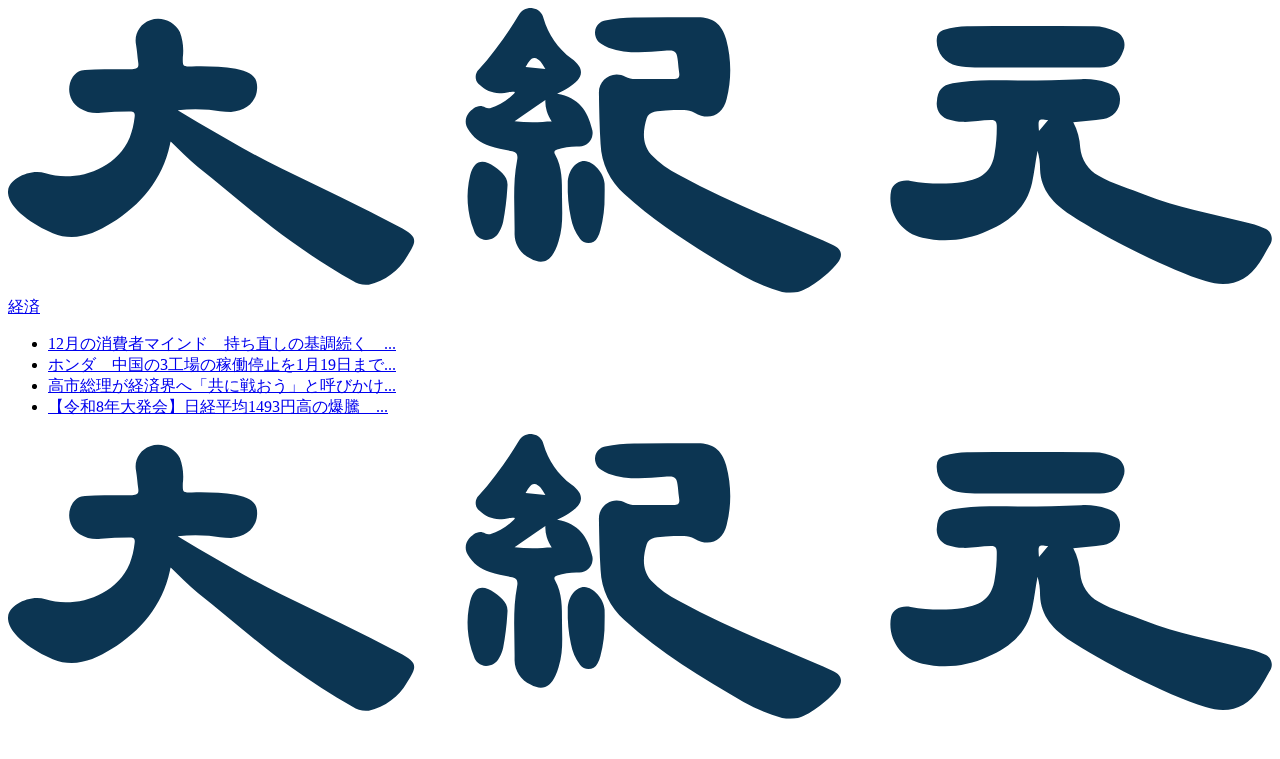

--- FILE ---
content_type: text/html; charset=UTF-8
request_url: https://m.epochtimes.jp/2024/04/220113.html
body_size: 22228
content:
<!DOCTYPE html>
<html xml:lang="ja" lang="ja" prefix="og: http://ogp.me/ns# fb: http://ogp.me/ns/fb#">

<head>
<meta http-equiv="Content-Type" content="text/html; charset=utf-8" />
<meta charset="UTF-8">

<link rel="preload" as="image" href="https://m.epochtimes.jp/assets/uploads/2024/04/id103870476-GettyImages-2018754353-868x488-1.jpg" />

<!--
<link id="favicon1" rel="shortcut icon" type="image/x-icon" href="/ENTD_Favicon_16x16.png" sizes="16x16" />
<link id="favicon2" rel="apple-touch-icon-precomposed" type="image/x-icon" href="/ENTD_180x180.png" sizes="180x180"/>
<meta id="favicon3" name="msapplication-TileImage" type="image/x-icon" content="/ENTD_270x270.png" sizes="270x270"/>
-->

<link href="/assets/themes/ntd/images/icons/etfavicon.ico" rel="shortcut icon" />


<meta name="site" content="www.epochtimes.jp">
<meta name="viewport" content="width=device-width, initial-scale=1">
<meta property="fb:pages" content="1050102121733399" />

     <meta name="description" content="中東の最新情勢により、金価格が急騰している金融情報サイトEconomies.comによると、金価格は上昇トレンドにあり、ポジティブなシグナルが背景にあると報じられていている。金が1オンスあたり2400ドルを超えると、次なる目標は1オンスあたり2510ドルとなる見通している。地政学的な対立や経済危機が金価格上昇の要因であり、現在の地政学的リスクの「主役」は中共である。2024年は「金は嵐の夜に輝く」との標語が象徴するように、金市場にとって重要な年となる。" />

	<meta name="date" content="2024-04-24 9:52:08 PM" />

     <meta property="og:image" content="https://m.epochtimes.jp/assets/uploads/2024/04/id103870476-GettyImages-2018754353-868x488-1.jpg" />
     <meta property="og:title" content="地政学的リスクが影響する金価格、2024年世界の混乱が激化か" />
     <meta property="og:description" content="中東の最新情勢により、金価格が急騰している金融情報サイトEconomies.comによると、金価格は上昇トレンドにあり、ポジティブなシグナルが背景にあると報じられていている。金が1オンスあたり2400ドルを超えると、次なる目標は1オンスあたり2510ドルとなる見通している。地政学的な対立や経済危機が金価格上昇の要因であり、現在の地政学的リスクの「主役」は中共である。2024年は「金は嵐の夜に輝く」との標語が象徴するように、金市場にとって重要な年となる。" />
     <meta property="og:url" content="https://m.epochtimes.jp/2024/04/220113.html" />

     <meta property="twitter:card" content="summary_large_image">
     <meta property="twitter:image" content="https://m.epochtimes.jp/assets/uploads/2024/04/id103870476-GettyImages-2018754353-868x488-1.jpg" />
     <meta property="twitter:title" content="地政学的リスクが影響する金価格、2024年世界の混乱が激化か" />
     <meta property="twitter:description" content="中東の最新情勢により、金価格が急騰している金融情報サイトEconomies.comによると、金価格は上昇トレンドにあり、ポジティブなシグナルが背景にあると報じられていている。金が1オンスあたり2400ドルを超えると、次なる目標は1オンスあたり2510ドルとなる見通している。地政学的な対立や経済危機が金価格上昇の要因であり、現在の地政学的リスクの「主役」は中共である。2024年は「金は嵐の夜に輝く」との標語が象徴するように、金市場にとって重要な年となる。" />


<script type="application/ld+json">
    {
      "@context": "https://schema.org",
      "@type": "NewsArticle",
      "articleSection": "時事",
      "mainEntityOfPage": {
        "@type": "WebPage",
        "@id": "https://m.epochtimes.jp/2024/04/220113.html"
      },
      "headline": "地政学的リスクが影響する金価格、2024年世界の混乱が激化か",
      "image": {
        "@type": "ImageObject",
        "url": "https://m.epochtimes.jp/assets/uploads/2024/04/id103870476-GettyImages-2018754353-868x488-1.jpg"
      },
      "datePublished": "2024-04-24T21:52:08+00:00",
      "dateModified": "2024-04-24T21:52:08+00:00",
      "author": {
        "@type": "Person",
        "name": "趙彬"
      },
      "publisher": {
        "@type": "Organization",
        "name": "Epoch Times Japan",
        "logo": {
          "@type": "ImageObject",
          "url": "https://www.epochtimes.jp/assets/themes/ntd/images/img/logo_v2.svg"
        }
      },
      "description": "中東の最新情勢により、金価格が急騰している金融情報サイトEconomies.comによると、金価格は上昇トレンドにあり、ポジティブなシグナルが背景にあると報じられていている。金が1オンスあたり2400ドルを超えると、次なる目標は1オンスあたり2510ドルとなる見通している。地政学的な対立や経済危機が金価格上昇の要因であり、現在の地政学的リスクの「主役」は中共である。2024年は「金は嵐の夜に輝く」との標語が象徴するように、金市場にとって重要な年となる。"
    }
</script>


<title>地政学的リスクが影響する金価格、2024年世界の混乱が激化か | 金価格上昇 | 大紀元 エポックタイムズ</title>
<link rel='dns-prefetch' href='//cdn.jsdelivr.net' />
<link rel='dns-prefetch' href='//s.w.org' />
<link rel='stylesheet' id='jet-news-css'  href='https://m.epochtimes.jp/assets/themes/ntd/css/jet_news.min.css?ver=2025122312' type='text/css' media='all' />
<link rel='stylesheet' id='genericons-new-css'  href='https://m.epochtimes.jp/assets/themes/ntd/css/genericons.css?ver=2025122312' type='text/css' media='all' />

<link rel="canonical" href="https://m.epochtimes.jp/2024/04/220113.html" />
<link rel="alternate" href="https://m.epochtimes.jp/2024/04/220113.html" />
<meta name="publication_scope" content="有料購読"/><script>var jet_ga4_id = 'G-MB291ZJF14';
var jet_sub_site = 'NEWS';
var jet_post_id = '220113';
var jet_primary_category_id = '56952';
var jet_primary_category_name = '経済';
var jet_cat_ids = '46651;56952';
var jet_cat_names = '時事;経済';
var jet_term_ids = '501;497';
var jet_all_term_ids = '835;501;497;46651;56952;43291;52632';
var jet_tags = '2024;金価格;金価格上昇';
var jet_post_title = '地政学的リスクが影響する金価格、2024年世界の混乱が激化か';
var jet_publish_date = '2024/04/24';
var jet_updated_date = '2024/04/24';
var jet_authors = '趙彬';
var jet_word_count = '3029';
var jet_page_type = 'SINGLE';
</script>
<!-- Google Tag Manager -->
<script>(function(w,d,s,l,i){w[l]=w[l]||[];w[l].push({'gtm.start':
new Date().getTime(),event:'gtm.js'});var f=d.getElementsByTagName(s)[0],
j=d.createElement(s),dl=l!='dataLayer'?'&l='+l:'';j.async=true;j.src=
'https://www.googletagmanager.com/gtm.js?id='+i+dl;f.parentNode.insertBefore(j,f);
})(window,document,'script','dataLayer','GTM-T4T56S4');</script>
<!-- End Google Tag Manager --><script></script><script></script><link rel="amphtml" href="https://m.epochtimes.jp/2024/04/220113_amp.html" /><link rel="icon" href="https://m.epochtimes.jp/assets/uploads/2022/10/s_88x88.jpg" sizes="32x32" />
<link rel="icon" href="https://m.epochtimes.jp/assets/uploads/2022/10/s_88x88.jpg" sizes="192x192" />
<link rel="apple-touch-icon-precomposed" href="https://m.epochtimes.jp/assets/uploads/2022/10/s_88x88.jpg" />
<meta name="msapplication-TileImage" content="https://m.epochtimes.jp/assets/uploads/2022/10/s_88x88.jpg" />
<!--[if lt IE 9]>
     <script type="text/javascript" src="/assets/themes/ntd/js/html5.js"></script>
     <link href="/assets/themes/ntd/css/ie.css" rel="stylesheet" type="text/css" />
<![endif]-->

<link rel="preconnect" href="https://fonts.googleapis.com">
<link rel="preconnect" href="https://fonts.gstatic.com" crossorigin>
<link href="https://fonts.googleapis.com/css2?family=Noto+Sans+JP:wght@400;500;700;900&family=Noto+Serif+JP:wght@900&display=swap" rel="stylesheet">

<!-- User Heat Tag -->
<script type="text/javascript">
(function(add, cla){window['UserHeatTag']=cla;window[cla]=window[cla]||function(){(window[cla].q=window[cla].q||[]).push(arguments)},window[cla].l=1*new Date();var ul=document.createElement('script');var tag = document.getElementsByTagName('script')[0];ul.async=1;ul.src=add;tag.parentNode.insertBefore(ul,tag);})('//uh.nakanohito.jp/uhj2/uh.js', '_uhtracker');_uhtracker({id:'uh2WkRDGZz'});
</script>
<!-- End User Heat Tag -->

<!-- Tayori Help Center -->
<script>(function(t,a,y,o,r,i){r=a.createElement(y),i=a.getElementsByTagName(y)[0];r.type='text/javascript';r.async=1;r.src='//epochtimes.tayori.com/chat/98af8cfe99f0331cd4c419e418df9f86b810c904/tag.js';r.id='tayori-chat-tag';i.parentNode.insertBefore(r,i)})(window,document,'script');</script>
<!-- Tayori Help Center -->

<script src="https://cdn.onesignal.com/sdks/web/v16/OneSignalSDK.page.js" defer></script>
<script>
  window.OneSignalDeferred = window.OneSignalDeferred || [];
  OneSignalDeferred.push(async function(OneSignal) {
    await OneSignal.init({
      appId: "f1642623-4033-4132-b2a6-c24b52dbffbd",
    });
  });
</script>

</head>
<body class="post-template-default single single-post postid-220113 single-format-standard ntd_ja">
<!-- Google Tag Manager (noscript) -->
<noscript><iframe src="https://www.googletagmanager.com/ns.html?id=GTM-T4T56S4"
height="0" width="0" style="display:none;visibility:hidden"></iframe></noscript>
<!-- End Google Tag Manager (noscript) -->
<header id="header" class=" single">
    <div class='special_wrapper default_hidden hidden makesticky'>
    <div class='container'>
      <div class="top_wrapper">
        <div class="logo"><a href="https://m.epochtimes.jp/"><img src="/assets/themes/ntd/images/svg/daikigen.svg"></a></div>
        <div class='special_name'>
          <a href='https://m.epochtimes.jp/category/56952'>
            経済          </a>
        </div>
        <div class='special_top_posts'>
          <ul>
                        <li><a href='https://m.epochtimes.jp/2026/01/341269.html'>12月の消費者マインド　持ち直しの基調続く　...</a></li>
                        <li><a href='https://m.epochtimes.jp/2026/01/340705.html'>ホンダ　中国の3工場の稼働停止を1月19日まで...</a></li>
                        <li><a href='https://m.epochtimes.jp/2026/01/340961.html'>高市総理が経済界へ「共に戦おう」と呼びかけ...</a></li>
                        <li><a href='https://m.epochtimes.jp/2026/01/340651.html'>【令和8年大発会】日経平均1493円高の爆騰　...</a></li>
                    </ul>
        </div>
      </div>
    </div>
  </div>
    <div class='normal_wrapper '>
  <div class="container">
    <div class="top_wrapper">
      <div class="hamburger"><a href="javascript:void(0);"></a></div>
      <!-- <div class="left_col">
        <a class="toggle" href="javascript:void(0);"></a>
      </div> -->
      <div class="logo"><a href="https://m.epochtimes.jp/"><img src="/assets/themes/ntd/images/svg/daikigen.svg"></a></div>
      <div class="main_nav">
        <div class="menu-%e3%83%a1%e3%82%a4%e3%83%b3%e3%83%a1%e3%83%8b%e3%83%a5%e3%83%bcglobal-container"><ul id="menu-%e3%83%a1%e3%82%a4%e3%83%b3%e3%83%a1%e3%83%8b%e3%83%a5%e3%83%bcglobal" class="nav-menu"><li><a href="https://m.epochtimes.jp/tv">EPOCH TV</a></li>
<li><a href="https://m.epochtimes.jp/category/305">政治</a></li>
<li><a href="https://m.epochtimes.jp/category/56952">経済</a></li>
<li><a href="https://m.epochtimes.jp/category/307">社会</a></li>
<li><a href="https://m.epochtimes.jp/category/57037">防衛</a></li>
<li><a href="https://m.epochtimes.jp/category/100">中国</a></li>
<li><a href="https://m.epochtimes.jp/category/400">米国</a></li>
<li><a href="https://m.epochtimes.jp/category/169">国際</a></li>
<li><a href="https://m.epochtimes.jp/life">LIFE</a></li>
<li><a>すべて</a></li>
</ul></div>      </div>
      <div class="right_col user_and_search_col">
  <div id="login_wrapper"></div>
  <a class="search" href="javascript:void(0);">SEARCH</a>
</div>      <div id="search_pannel" class="hidden">
  <form action="https://m.epochtimes.jp/" class="search_form" method="get">
    <input type="search" class="search-field" placeholder="検索" value="" name="s" title="Search for:" autocomplete="off" required>
    <button type="submit" class="search_icon"></button>
  </form>
</div>    </div>
    <div id="navbox" class="dark_background hidden">
			<ul class="search_box">
				<form action="https://m.epochtimes.jp/" class="search_form" method="get">
					<input type="search" class="search-field" placeholder="検索" value="" name="s" title="Search for:" autocomplete="off" required>
					<button type="submit" class="search_icon"></button>
				</form>
			</ul>
			<ul class="front home">
  <li>
    <a href="/">ホーム</a>
  </li>
</ul>
<ul class="front todays_headline">
  <li><a href="/latest/">新着記事</a></li>
</ul>
<ul class="front editors_picks">
  <li><a href="/pickups/">編集部のおすすめ</a></li>
</ul>
<ul class="donation has_sub_menu">
  <li class="genericon-emg-heart"><a href="/donate/">ご寄付のお願い</a></li>
</ul>
<ul class="donation has_sub_menu">
  <li class=""><a href="/life/">LIFE</a></li>
</ul>
<ul class="front video">
  <li><a href="/tv/">EPOCH TV</a></li>
</ul>
<ul class="has_sub_menu cat_170">
  <li><a href="/category/170/">日本</a><span class="arrow_up_down"></span></li>
  <div class="menu-category-menu-us-container">
    <ul id="menu-category-menu-us" class="nav-menu">
      <li><a href="/category/305/">政治</a></li>
      <li><a href="/category/396/">経済</a></li>
      <li><a href="/category/307/">社会</a></li>
      <li><a href="/category/410/">外交</a></li>
      <li><a href="/category/306/">防衛</a></li>
    </ul>
  </div>
</ul>
<ul class="has_sub_menu cat_100">
  <li><a href="/category/100/">中国</a><span class="arrow_up_down"></span></li>
  <div class="menu-category-menu-us-container">
    <ul id="menu-category-menu-us" class="nav-menu">
      <li><a href="/category/314/">中国政治</a></li>
      <li><a href="/category/319/">社会問題</a></li>
      <li><a href="/category/318/">中国経済</a></li>
      <li><a href="/category/315/">中国軍事</a></li>
      <li><a href="/category/316/">人権問題</a></li>
      <li><a href="/category/317/">浸透工作</a></li>
    </ul>
  </div>
</ul>
<ul class="has_sub_menu cat_400">
  <li><a href="/category/400/">アメリカ</a><span class="arrow_up_down"></span></li>
  <div class="menu-category-menu-us-container">
    <ul id="menu-category-menu-us" class="nav-menu">
      <li><a href="/category/386/">アメリカ政治</a></li>
      <li><a href="/category/387/">アメリカ社会</a></li>
      <li><a href="/category/388/">アメリカ経済</a></li>
      <li><a href="/category/389/">アメリカ軍事</a></li>
    </ul>
  </div>
</ul>
<ul class="has_sub_menu cat_169">
  <li><a href="/category/169/">国際</a><span class="arrow_up_down"></span></li>
  <div class="menu-category-menu-us-container">
    <ul id="menu-category-menu-us" class="nav-menu">
      <li><a href="/category/401/">朝鮮半島</a></li>
      <li><a href="/category/402/">東南アジア・南アジア</a></li>
      <li><a href="/category/311/">欧州・ロシア</a></li>
      <li><a href="/category/310/">北米・中南米</a></li>
      <li><a href="/category/312/">中東・アフリカ</a></li>
      <li><a href="/category/313/">オセアニア</a></li>
    </ul>
  </div>
</ul>
<ul class="has_sub_menu cat_108">
  <li><a href="/category/108/">オピニオン</a><span class="arrow_up_down"></span></li>
  <div class="menu-category-menu-us-container">
    <ul id="menu-category-menu-us" class="nav-menu">
      <li><a href="/category/390/">大紀元社説</a></li>
      <li><a href="/category/391/">大紀元インタビュー</a></li>
      <li><a href="/category/392/">百家評論</a></li>
      <li><a href="/category/393/">悪魔が世界を統治している</a></li>
      <li><a href="/category/394/">共産主義の最終目的</a></li>
      <li><a href="/category/395/">共産党に関する九つの評論</a></li>
    </ul>
  </div>
</ul>
<ul class="has_sub_menu cat_104">
  <li><a href="/category/104/">暮らし</a><span class="arrow_up_down"></span></li>
  <div class="menu-category-menu-us-container">
    <ul id="menu-category-menu-us" class="nav-menu">
      <li><a href="/category/345/">料理・グルメ</a></li>
      <li><a href="/category/346/">ライフハック</a></li>
      <li><a href="/category/347/">感動ストーリー</a></li>
      <li><a href="/category/350/">スピリチュアル</a></li>
      <li><a href="/category/348/">こころを修める</a></li>
      <li><a href="/category/349/">社会問題（LIFE）</a></li>
    </ul>
  </div>
</ul>
<ul class="has_sub_menu cat_373">
  <li><a href="/category/373/">健康・美容</a><span class="arrow_up_down"></span></li>
  <div class="menu-category-menu-us-container">
    <ul id="menu-category-menu-us" class="nav-menu">
      <li><a href="/category/370">ダイエット</a></li>
      <li><a href="/category/369">栄養・食生活</a></li>
      <li><a href="/category/368">養生ライフ</a></li>
      <li><a href="/category/371">漢方・薬膳</a></li>
      <li><a href="/category/57608">医食同源</a></li>
      <li><a href="/category/58160">美容</a></li>
    </ul>
  </div>
</ul>
<ul class="has_sub_menu cat_58150">
  <li><a href="/category/58150/">病気・医療</a><span class="arrow_up_down"></span></li>
  <div class="menu-category-menu-us-container">
    <ul id="menu-category-menu-us" class="nav-menu">
      <li><a href="/category/58151">コロナウイルス</a></li>
      <li><a href="/category/58159">病気</a></li>
      <li><a href="/category/58152">症状</a></li>
   </ul>
  </div>
</ul>
<ul class="has_sub_menu cat_102">
  <li><a href="/category/102/">文化・歴史</a><span class="arrow_up_down"></span></li>
  <div class="menu-category-menu-us-container">
    <ul id="menu-category-menu-us" class="nav-menu">
      <li><a href="/category/352">ものがたり</a></li>
      <li><a href="/category/353">東洋文化</a></li>
      <li><a href="/category/58157">西洋文化</a></li>
      <li><a href="/category/354">先人の超技術</a></li>
      <li><a href="/category/58158">歴史</a></li>
      <li><a href="/category/351">伝記</a></li>
    </ul>
  </div>
</ul>
<ul class="has_sub_menu cat_372">
  <li><a href="/category/372/">教育・道徳</a><span class="arrow_up_down"></span></li>
  <div class="menu-category-menu-us-container">
    <ul id="menu-category-menu-us" class="nav-menu">
      <li><a href="/category/356/">こども豆知識</a></li>
      <li><a href="/category/357/">子供の教育</a></li>
      <li><a href="/category/355/">古人の知恵</a></li>
    </ul>
  </div>
</ul>
<ul class="has_sub_menu cat_103">
  <li><a href="/category/103/">自然・科学</a><span class="arrow_up_down"></span></li>
  <div class="menu-category-menu-us-container">
    <ul id="menu-category-menu-us" class="nav-menu">
      <li><a href="/category/360">テクノロジー</a></li>
      <li><a href="/category/361">驚きの研究</a></li>
      <li><a href="/category/359">素晴らしい自然</a></li>
      <li><a href="/category/358">宇宙</a></li>
    </ul>
  </div>
</ul>
<ul class="has_sub_menu cat_105">
  <li><a href="/category/105/">エンタメ</a><span class="arrow_up_down"></span></li>
  <div class="menu-category-menu-us-container">
    <ul id="menu-category-menu-us" class="nav-menu">
    <li><a href="/category/58153">動物プラザ</a></li>
      <li><a href="/category/366">旅行・アウトドア</a></li>
      <li><a href="/category/365">イベント・商品・サービス</a></li>
      <li><a href="/category/364">面白ネタ</a></li>
      <li><a href="/category/363">漢字パズル</a></li>
      <li><a href="/category/58154">PR</a></li>
    </ul>
  </div>
</ul>
<ul class="front ">
  <li><a href="https://www.epochtimes.jp/?UserProfile=true/">マイページ</a></li>
</ul>
<ul class="front ">
  <li><a href="https://help.epochtimes.jp/hc/ja" target="help">ヘルプセンター</a></li>
</ul>
<ul class="front ">
  <li><a href="https://help.epochtimes.jp/hc/ja#category-list" target="faq">FAQ（よくあるご質問）</a></li>
</ul>
<ul class="front ">
  <li><a href="https://epochtimes.tayori.com/q/customer-help-center/detail/660792/" target="_blank">月額寄付解約方法について</a></li>
</ul>		</div>
    
  </div>
</div>  <div id="hidden_menu" class="hidden">
  <div class="close_icon"><a href="javascript:void(0);">CLOSE</a></div>
  <div class="icon_wrapper">

    <!-- <a class="help_center geo_help_center" href="https://help.epochtimes.jp/hc/ja/articles/6767842767641"><span>お問い合わせ</span></a> -->
    <a class="help_center geo_help_center" href="https://help.epochtimes.jp/"><span>ヘルプセンター</span></a>
    <a class="subscribe pipa__guest_only" href="https://subscribe.epochtimes.jp/?utm_term=7"><span>定期購読</span></a>
    <!-- <a class="subscribe pipa__guest_only" href="https://desk.epochtimes.jp/register/"><span>会員登録</span></a> -->
    <!-- <a class="newsletter" href="/newsletter/"><span>ニュースレター</span></a> -->

  </div>
  <div class="full_menu_items">
    <div class="first_col">
      <div class="menu-%e3%81%8a%e3%81%99%e3%81%99%e3%82%81-container"><ul id="menu-%e3%81%8a%e3%81%99%e3%81%99%e3%82%81" class="nav-menu"><li><a href="https://www.epochtimes.jp/pickups">編集部おすすめ</a></li>
<li><a href="https://www.epochtimes.jp/category/19">中国共産党脱退の大波</a></li>
<li><a href="https://www.epochtimes.jp/latest">新着記事</a></li>
</ul></div>      <div class="menu-%e3%83%a1%e3%82%a4%e3%83%b3%ef%bc%91-container"><ul id="menu-%e3%83%a1%e3%82%a4%e3%83%b3%ef%bc%91" class="nav-menu"><li><a href="https://www.epochtimes.jp/category/170">日本</a>
<ul class="sub-menu">
	<li><a href="https://www.epochtimes.jp/category/305">政治</a></li>
	<li><a href="https://www.epochtimes.jp/category/396">経済</a></li>
	<li><a href="https://www.epochtimes.jp/category/307">社会</a></li>
	<li><a href="https://www.epochtimes.jp/category/410">外交</a></li>
	<li><a href="https://www.epochtimes.jp/category/306">防衛</a></li>
</ul>
</li>
<li><a href="https://www.epochtimes.jp/category/100">中国</a>
<ul class="sub-menu">
	<li><a href="https://www.epochtimes.jp/category/314">中国政治</a></li>
	<li><a href="https://www.epochtimes.jp/category/319">社会問題</a></li>
	<li><a href="https://www.epochtimes.jp/category/318">中国経済</a></li>
	<li><a href="https://www.epochtimes.jp/category/315">中国軍事</a></li>
	<li><a href="https://www.epochtimes.jp/category/317">浸透工作</a></li>
	<li><a href="https://www.epochtimes.jp/category/316">人権問題</a></li>
</ul>
</li>
</ul></div>    </div>
    <div class="second_col"><div class="menu-%e3%83%a1%e3%82%a4%e3%83%b3%ef%bc%92-container"><ul id="menu-%e3%83%a1%e3%82%a4%e3%83%b3%ef%bc%92" class="nav-menu"><li><a href="https://www.epochtimes.jp/category/400">米国</a>
<ul class="sub-menu">
	<li><a href="https://www.epochtimes.jp/category/386">アメリカ政治</a></li>
	<li><a href="https://www.epochtimes.jp/category/387">アメリカ社会</a></li>
	<li><a href="https://www.epochtimes.jp/category/388">アメリカ経済</a></li>
	<li><a href="https://www.epochtimes.jp/category/389">アメリカ軍事</a></li>
</ul>
</li>
<li><a href="https://www.epochtimes.jp/category/169">国際</a>
<ul class="sub-menu">
	<li><a href="https://www.epochtimes.jp/category/401">朝鮮半島</a></li>
	<li><a href="https://www.epochtimes.jp/category/308">台湾・香港</a></li>
	<li><a href="https://www.epochtimes.jp/category/402">東南アジア・南アジア</a></li>
	<li><a href="https://www.epochtimes.jp/category/311">欧州・ロシア</a></li>
	<li><a href="https://www.epochtimes.jp/category/310">北米・中南米</a></li>
	<li><a href="https://www.epochtimes.jp/category/312">中東・アフリカ</a></li>
	<li><a href="https://www.epochtimes.jp/category/313">オセアニア</a></li>
</ul>
</li>
<li><a href="https://www.epochtimes.jp/category/108">オピニオン</a>
<ul class="sub-menu">
	<li><a href="https://www.epochtimes.jp/category/390">大紀元社説</a></li>
	<li><a href="https://www.epochtimes.jp/category/391">大紀元インタビュー</a></li>
	<li><a href="https://www.epochtimes.jp/category/392">百家評論</a></li>
	<li><a href="https://www.epochtimes.jp/category/393">悪魔が世界を統治している</a></li>
	<li><a href="https://www.epochtimes.jp/category/394">共産主義の最終目的</a></li>
	<li><a href="https://www.epochtimes.jp/category/395">共産党についての九つの論評</a></li>
</ul>
</li>
</ul></div></div>
    <div class="third_col"><div class="menu-%e3%83%a1%e3%82%a4%e3%83%b3%ef%bc%93-container"><ul id="menu-%e3%83%a1%e3%82%a4%e3%83%b3%ef%bc%93" class="nav-menu"><li><a href="https://www.epochtimes.jp/category/104">暮らし</a>
<ul class="sub-menu">
	<li><a href="https://www.epochtimes.jp/category/345">料理・グルメ</a></li>
	<li><a href="https://www.epochtimes.jp/category/346">ライフハック</a></li>
	<li><a href="https://www.epochtimes.jp/category/347">感動ストーリー</a></li>
	<li><a href="https://www.epochtimes.jp/category/350">スピリチュアル</a></li>
	<li><a href="https://www.epochtimes.jp/category/348">こころを修める</a></li>
	<li><a href="https://www.epochtimes.jp/category/349">社会問題（LIFE）</a></li>
</ul>
</li>
<li><a href="https://www.epochtimes.jp/category/102">文化・歴史</a>
<ul class="sub-menu">
	<li><a href="https://www.epochtimes.jp/category/352">ものがたり</a></li>
	<li><a href="https://www.epochtimes.jp/category/353">東洋文化</a></li>
	<li><a href="https://www.epochtimes.jp/category/58157">西洋文化</a></li>
	<li><a href="https://www.epochtimes.jp/category/354">先人の超技術</a></li>
	<li><a href="https://www.epochtimes.jp/category/58158">歴史</a></li>
	<li><a href="https://www.epochtimes.jp/category/351">伝記</a></li>
</ul>
</li>
<li><a href="https://www.epochtimes.jp/category/372">教育・道徳</a>
<ul class="sub-menu">
	<li><a href="https://www.epochtimes.jp/category/356">ことば豆知識</a></li>
	<li><a href="https://www.epochtimes.jp/category/357">子供の教育</a></li>
	<li><a href="https://www.epochtimes.jp/category/355">古人の知恵</a></li>
</ul>
</li>
</ul></div></div>
    <div class="fourth_col"><div class="menu-%e3%83%a1%e3%82%a4%e3%83%b3%ef%bc%94-container"><ul id="menu-%e3%83%a1%e3%82%a4%e3%83%b3%ef%bc%94" class="nav-menu"><li><a href="https://www.epochtimes.jp/category/373">健康・美容</a>
<ul class="sub-menu">
	<li><a href="https://www.epochtimes.jp/category/370">ダイエット</a></li>
	<li><a href="https://www.epochtimes.jp/category/369">栄養・食生活</a></li>
	<li><a href="https://www.epochtimes.jp/category/368">養生ライフ</a></li>
	<li><a href="https://www.epochtimes.jp/category/371">漢方・薬膳</a></li>
	<li><a href="https://www.epochtimes.jp/category/57608">医食同源</a></li>
	<li><a href="https://www.epochtimes.jp/category/58160">美容</a></li>
</ul>
</li>
<li><a href="https://www.epochtimes.jp/category/58150">病気・医療</a>
<ul class="sub-menu">
	<li><a href="https://www.epochtimes.jp/category/58151">コロナウイルス</a></li>
	<li><a href="https://www.epochtimes.jp/category/58159">病気</a></li>
	<li><a href="https://www.epochtimes.jp/category/58152">症状</a></li>
</ul>
</li>
<li><a href="https://www.epochtimes.jp/category/103">自然・科学</a>
<ul class="sub-menu">
	<li><a href="https://www.epochtimes.jp/category/360">テクノロジー</a></li>
	<li><a href="https://www.epochtimes.jp/category/361">驚きの研究</a></li>
	<li><a href="https://www.epochtimes.jp/category/359">素晴らしい自然</a></li>
	<li><a href="https://www.epochtimes.jp/category/358">宇宙</a></li>
</ul>
</li>
<li><a href="https://www.epochtimes.jp/category/105">エンタメ</a>
<ul class="sub-menu">
	<li><a href="https://www.epochtimes.jp/category/58153">動物プラザ</a></li>
	<li><a href="https://www.epochtimes.jp/category/366">旅行・アウトドア</a></li>
	<li><a href="https://www.epochtimes.jp/category/364">面白ネタ</a></li>
	<li><a href="https://www.epochtimes.jp/category/363">漢字パズル</a></li>
</ul>
</li>
</ul></div></div>
  </div>
</div></header>
<div class="top_ad"></div>
<main id="main" role="main">
	<div class="main_content">
		<div class="one_post active">

      <!-- add left related box start -->
      <div class="tool_box">
                      </div>
      <!-- add left related box end -->
      <div class="left_col">
      <!-- <div class="comment" style="font-size: 12px; margin: 0 auto 20px; text-align: center; padding: 10px; background-color: #f5f5f5; width: 90%; margin-left: auto;">
        <div><font style="color:red; background-color:none; font-weight:600;">【ニュースレターが届かない場合】</font>無料会員の方でニュースレターが届いていないというケースが一部で発生しております。<br>届いていない方は、ニュースレター配信の再登録を致しますので、お手数ですが<a href="https://epochtimes.tayori.com/f/newsletterstart" target="_blank" style="color: blue;">こちらのリンク</a>からご連絡ください。</div>
      </div> -->
      <div class="active upper_row">

        <div class='post_feature default_style'>

            <div class="pricat_name">
    <a href="https://m.epochtimes.jp/category/56952">
      経済    </a>
      </div>

<div class="post_title"><h1>地政学的リスクが影響する金価格、2024年世界の混乱が激化か</h1></div>          <div class="featured_image">
  <div class="featured_img">
<div class="image">
  <div class='img_wrapper'>

      <a href="https://m.epochtimes.jp/2024/04/220113.html">
            <img alt="地政学的リスクが影響する金価格、2024年世界の混乱が激化か" class="lazy_no" width="756px" height="453px" loading="eager" src="https://m.epochtimes.jp/assets/uploads/2024/04/id103870476-GettyImages-2018754353-868x488-1.jpg" data-src="https://m.epochtimes.jp/assets/uploads/2024/04/id103870476-GettyImages-2018754353-868x488-1.jpg">
          </a>
    
        <span class="premium_icon"></span>
      </div>
</div></div><div class="featured_caption">ゴールドブーム中の中国ではこの頃、黄金を買う人より、売る人のほうが多いようだ。イメージ画像。香港系の宝飾品製販大手「周大福珠宝」の北京店で黄金商品を展示する店員、2024年2月5日。(JADE GAO/AFP via Getty Images)</div></div>          <div class="date_font">
  <div class="authors">
  <span class="author_name"><a href="https://m.epochtimes.jp/author/54354">趙彬</a></span></div>
  <div class="publish">2024/04/24</div>
  <div class="update">更新: 2024/04/24</div>
  <div class="right_float social">
    <div class="extra">
      <span class="printer"><a href="#Print" onclick="window.print(); return false;" target="_blank"></a></span>
      <span id="font_up" class="font-bigger"><a href="javascript:void(0);">&nbsp;</a></span><span id="font_down" class="font-smaller"><a href="javascript:void(0);">&nbsp;</a></span>
    </div>
  </div>
</div>          <!-- <div class='byline_social_share'>
                    </div> -->
          <div class="tags">
  <ul>
          <li><a href="https://m.epochtimes.jp/keyword/%E9%87%91%E4%BE%A1%E6%A0%BC">金価格</a> </li>
          <li><a href="https://m.epochtimes.jp/keyword/%e9%87%91%e4%be%a1%e6%a0%bc%e4%b8%8a%e6%98%87">金価格上昇</a> </li>
          <li><a href="https://m.epochtimes.jp/keyword/2024">2024</a> </li>
      </ul>
</div>
        </div>

        <div id="articleToolbox" class="toolbox_container">
          <div class="logo"><h1><a href="https://m.epochtimes.jp"><img src="/assets/themes/ntd/images/img/logo_v2.svg"></a></h1></div>
          <div class='block social_share socials '>

    <div id="share_now" class="major_social">
      <a href="https://twitter.com/intent/tweet?text=%E4%B8%AD%E6%9D%B1%E3%81%AE%E6%9C%80%E6%96%B0%E6%83%85%E5%8B%A2%E3%81%AB%E3%82%88%E3%82%8A%E3%80%81%E9%87%91%E4%BE%A1%E6%A0%BC%E3%81%8C%E6%80%A5%E9%A8%B0%E3%81%97%E3%81%A6%E3%81%84%E3%82%8B%E9%87%91%E8%9E%8D%E6%83%85%E5%A0%B1%E3%82%B5%E3%82%A4%E3%83%88Economies.com%E3%81%AB%E3%82%88%E3%82%8B%E3%81%A8%E3%80%81%E9%87%91%E4%BE%A1%E6%A0%BC%E3%81%AF%E4%B8%8A%E6%98%87%E3%83%88%E3%83%AC%E3%83%B3%E3%83%89%E3%81%AB%E3%81%82%E3%82%8A%E3%80%81%E3%83%9D%E3%82%B8%E3%83%86%E3%82%A3%E3%83%96%E3%81%AA%E3%82%B7%E3%82%B0%E3%83%8A%E3%83%AB%E3%81%8C%E8%83%8C%E6%99%AF%E3%81%AB%E3%81%82%E3%82%8B%E3%81%A8%E5%A0%B1%E3%81%98%E3%82%89%E3%82%8C%E3%81%A6%E3%81%84%E3%81%A6%E3%81%84%E3%82%8B%E3%80%82%E9%87%91%E3%81%8C1%E3%82%AA%E3%83%B3%E3%82%B9%E3%81%82%E3%81%9F%E3%82%8A2400%E3%83%89%E3%83%AB%E3%82%92%E8%B6%85%E3%81%88%E3%82%8B%E3%81%A8%E3%80%81%E6%AC%A1%E3%81%AA%E3%82%8B%E7%9B%AE%E6%A8%99%E3%81%AF1%E3%82%AA%E3%83%B3%E3%82%B9%E3%81%82%E3%81%9F%E3%82%8A2510%E3%83%89%E3%83%AB%E3%81%A8%E3%81%AA%E3%82%8B%E8%A6%8B%E9%80%9A%E3%81%97%E3%81%A6%E3%81%84%E3%82%8B%E3%80%82%E5%9C%B0%E6%94%BF%E5%AD%A6%E7%9A%84%E3%81%AA%E5%AF%BE%E7%AB%8B%E3%82%84%E7%B5%8C%E6%B8%88%E5%8D%B1%E6%A9%9F%E3%81%8C%E9%87%91%E4%BE%A1%E6%A0%BC%E4%B8%8A%E6%98%87%E3%81%AE%E8%A6%81%E5%9B%A0%E3%81%A7%E3%81%82%E3%82%8A%E3%80%81%E7%8F%BE%E5%9C%A8%E3%81%AE%E5%9C%B0%E6%94%BF%E5%AD%A6%E7%9A%84%E3%83%AA%E3%82%B9%E3%82%AF%E3%81%AE%E3%80%8C%E4%B8%BB%E5%BD%B9%E3%80%8D%E3%81%AF%E4%B8%AD%E5%85%B1%E3%81%A7%E3%81%82%E3%82%8B%E3%80%822024%E5%B9%B4%E3%81%AF%E3%80%8C%E9%87%91%E3%81%AF%E5%B5%90%E3%81%AE%E5%A4%9C%E3%81%AB%E8%BC%9D%E3%81%8F%E3%80%8D%E3%81%A8%E3%81%AE%E6%A8%99%E8%AA%9E%E3%81%8C%E8%B1%A1%E5%BE%B4%E3%81%99%E3%82%8B%E3%82%88%E3%81%86%E3%81%AB%E3%80%81%E9%87%91%E5%B8%82%E5%A0%B4%E3%81%AB%E3%81%A8%E3%81%A3%E3%81%A6%E9%87%8D%E8%A6%81%E3%81%AA%E5%B9%B4%E3%81%A8%E3%81%AA%E3%82%8B%E3%80%82&url=https%3A%2F%2Fm.epochtimes.jp%2Fshare%2F220113%3Futm_campaign%3Dsocialshare_twitter%26utm_source%3Dtwitter.com" target="_blank">
        <span class="share_icon twitter"><span class="inner">Tweet</span></span>
      </a>
      <a href="https://www.facebook.com/sharer/sharer.php?quote=%E4%B8%AD%E6%9D%B1%E3%81%AE%E6%9C%80%E6%96%B0%E6%83%85%E5%8B%A2%E3%81%AB%E3%82%88%E3%82%8A%E3%80%81%E9%87%91%E4%BE%A1%E6%A0%BC%E3%81%8C%E6%80%A5%E9%A8%B0%E3%81%97%E3%81%A6%E3%81%84%E3%82%8B%E9%87%91%E8%9E%8D%E6%83%85%E5%A0%B1%E3%82%B5%E3%82%A4%E3%83%88Economies.com%E3%81%AB%E3%82%88%E3%82%8B%E3%81%A8%E3%80%81%E9%87%91%E4%BE%A1%E6%A0%BC%E3%81%AF%E4%B8%8A%E6%98%87%E3%83%88%E3%83%AC%E3%83%B3%E3%83%89%E3%81%AB%E3%81%82%E3%82%8A%E3%80%81%E3%83%9D%E3%82%B8%E3%83%86%E3%82%A3%E3%83%96%E3%81%AA%E3%82%B7%E3%82%B0%E3%83%8A%E3%83%AB%E3%81%8C%E8%83%8C%E6%99%AF%E3%81%AB%E3%81%82%E3%82%8B%E3%81%A8%E5%A0%B1%E3%81%98%E3%82%89%E3%82%8C%E3%81%A6%E3%81%84%E3%81%A6%E3%81%84%E3%82%8B%E3%80%82%E9%87%91%E3%81%8C1%E3%82%AA%E3%83%B3%E3%82%B9%E3%81%82%E3%81%9F%E3%82%8A2400%E3%83%89%E3%83%AB%E3%82%92%E8%B6%85%E3%81%88%E3%82%8B%E3%81%A8%E3%80%81%E6%AC%A1%E3%81%AA%E3%82%8B%E7%9B%AE%E6%A8%99%E3%81%AF1%E3%82%AA%E3%83%B3%E3%82%B9%E3%81%82%E3%81%9F%E3%82%8A2510%E3%83%89%E3%83%AB%E3%81%A8%E3%81%AA%E3%82%8B%E8%A6%8B%E9%80%9A%E3%81%97%E3%81%A6%E3%81%84%E3%82%8B%E3%80%82%E5%9C%B0%E6%94%BF%E5%AD%A6%E7%9A%84%E3%81%AA%E5%AF%BE%E7%AB%8B%E3%82%84%E7%B5%8C%E6%B8%88%E5%8D%B1%E6%A9%9F%E3%81%8C%E9%87%91%E4%BE%A1%E6%A0%BC%E4%B8%8A%E6%98%87%E3%81%AE%E8%A6%81%E5%9B%A0%E3%81%A7%E3%81%82%E3%82%8A%E3%80%81%E7%8F%BE%E5%9C%A8%E3%81%AE%E5%9C%B0%E6%94%BF%E5%AD%A6%E7%9A%84%E3%83%AA%E3%82%B9%E3%82%AF%E3%81%AE%E3%80%8C%E4%B8%BB%E5%BD%B9%E3%80%8D%E3%81%AF%E4%B8%AD%E5%85%B1%E3%81%A7%E3%81%82%E3%82%8B%E3%80%822024%E5%B9%B4%E3%81%AF%E3%80%8C%E9%87%91%E3%81%AF%E5%B5%90%E3%81%AE%E5%A4%9C%E3%81%AB%E8%BC%9D%E3%81%8F%E3%80%8D%E3%81%A8%E3%81%AE%E6%A8%99%E8%AA%9E%E3%81%8C%E8%B1%A1%E5%BE%B4%E3%81%99%E3%82%8B%E3%82%88%E3%81%86%E3%81%AB%E3%80%81%E9%87%91%E5%B8%82%E5%A0%B4%E3%81%AB%E3%81%A8%E3%81%A3%E3%81%A6%E9%87%8D%E8%A6%81%E3%81%AA%E5%B9%B4%E3%81%A8%E3%81%AA%E3%82%8B%E3%80%82&u=https://m.epochtimes.jp/share/220113%3Futm_campaign%3Dsocialshare_fb%26utm_source%3Dfacebook.com" target="_blank">
        <span class="share_icon fb"><span class='inner'>Facebook</span></span>
      </a>

      <a href="https://line.me/R/msg/text?%E4%B8%AD%E6%9D%B1%E3%81%AE%E6%9C%80%E6%96%B0%E6%83%85%E5%8B%A2%E3%81%AB%E3%82%88%E3%82%8A%E3%80%81%E9%87%91%E4%BE%A1%E6%A0%BC%E3%81%8C%E6%80%A5%E9%A8%B0%E3%81%97%E3%81%A6%E3%81%84%E3%82%8B%E9%87%91%E8%9E%8D%E6%83%85%E5%A0%B1%E3%82%B5%E3%82%A4%E3%83%88Economies.com%E3%81%AB%E3%82%88%E3%82%8B%E3%81%A8%E3%80%81%E9%87%91%E4%BE%A1%E6%A0%BC%E3%81%AF%E4%B8%8A%E6%98%87%E3%83%88%E3%83%AC%E3%83%B3%E3%83%89%E3%81%AB%E3%81%82%E3%82%8A%E3%80%81%E3%83%9D%E3%82%B8%E3%83%86%E3%82%A3%E3%83%96%E3%81%AA%E3%82%B7%E3%82%B0%E3%83%8A%E3%83%AB%E3%81%8C%E8%83%8C%E6%99%AF%E3%81%AB%E3%81%82%E3%82%8B%E3%81%A8%E5%A0%B1%E3%81%98%E3%82%89%E3%82%8C%E3%81%A6%E3%81%84%E3%81%A6%E3%81%84%E3%82%8B%E3%80%82%E9%87%91%E3%81%8C1%E3%82%AA%E3%83%B3%E3%82%B9%E3%81%82%E3%81%9F%E3%82%8A2400%E3%83%89%E3%83%AB%E3%82%92%E8%B6%85%E3%81%88%E3%82%8B%E3%81%A8%E3%80%81%E6%AC%A1%E3%81%AA%E3%82%8B%E7%9B%AE%E6%A8%99%E3%81%AF1%E3%82%AA%E3%83%B3%E3%82%B9%E3%81%82%E3%81%9F%E3%82%8A2510%E3%83%89%E3%83%AB%E3%81%A8%E3%81%AA%E3%82%8B%E8%A6%8B%E9%80%9A%E3%81%97%E3%81%A6%E3%81%84%E3%82%8B%E3%80%82%E5%9C%B0%E6%94%BF%E5%AD%A6%E7%9A%84%E3%81%AA%E5%AF%BE%E7%AB%8B%E3%82%84%E7%B5%8C%E6%B8%88%E5%8D%B1%E6%A9%9F%E3%81%8C%E9%87%91%E4%BE%A1%E6%A0%BC%E4%B8%8A%E6%98%87%E3%81%AE%E8%A6%81%E5%9B%A0%E3%81%A7%E3%81%82%E3%82%8A%E3%80%81%E7%8F%BE%E5%9C%A8%E3%81%AE%E5%9C%B0%E6%94%BF%E5%AD%A6%E7%9A%84%E3%83%AA%E3%82%B9%E3%82%AF%E3%81%AE%E3%80%8C%E4%B8%BB%E5%BD%B9%E3%80%8D%E3%81%AF%E4%B8%AD%E5%85%B1%E3%81%A7%E3%81%82%E3%82%8B%E3%80%822024%E5%B9%B4%E3%81%AF%E3%80%8C%E9%87%91%E3%81%AF%E5%B5%90%E3%81%AE%E5%A4%9C%E3%81%AB%E8%BC%9D%E3%81%8F%E3%80%8D%E3%81%A8%E3%81%AE%E6%A8%99%E8%AA%9E%E3%81%8C%E8%B1%A1%E5%BE%B4%E3%81%99%E3%82%8B%E3%82%88%E3%81%86%E3%81%AB%E3%80%81%E9%87%91%E5%B8%82%E5%A0%B4%E3%81%AB%E3%81%A8%E3%81%A3%E3%81%A6%E9%87%8D%E8%A6%81%E3%81%AA%E5%B9%B4%E3%81%A8%E3%81%AA%E3%82%8B%E3%80%82 https%3A%2F%2Fm.epochtimes.jp%2Fshare%2F220113%3Futm_campaign%3Dsocialshare_line%26utm_source%3Dline.me" target="_blank">
        <span class="share_icon svg_icon line"><span class="inner">Line</span></span>
      </a>

      
      
<div class="ymk_social">
  <a class="share_link" href="javascript:void(0)">
    share
    <span data-post-id="220113" class="share" id="share_post_220113"></span>
  </a>

  <span id="share_dropdown_220113" class="share_dropdown" data-title="地政学的リスクが影響する金価格、2024年世界の混乱が激化か" style='display: none;'>
    <div class="share">
      <a href="javascript:void(0)" class="copy_url" data-url="https://m.epochtimes.jp/share/220113"><span class="share_icon svg_icon link"><span class="inner"></span></span>
      <span class="copy_link_message">リンクをコピー</span>
      </a>
      <a target="_blank" href="https://twitter.com/intent/tweet?text=%E4%B8%AD%E6%9D%B1%E3%81%AE%E6%9C%80%E6%96%B0%E6%83%85%E5%8B%A2%E3%81%AB%E3%82%88%E3%82%8A%E3%80%81%E9%87%91%E4%BE%A1%E6%A0%BC%E3%81%8C%E6%80%A5%E9%A8%B0%E3%81%97%E3%81%A6%E3%81%84%E3%82%8B%E9%87%91%E8%9E%8D%E6%83%85%E5%A0%B1%E3%82%B5%E3%82%A4%E3%83%88Economies.com%E3%81%AB%E3%82%88%E3%82%8B%E3%81%A8%E3%80%81%E9%87%91%E4%BE%A1%E6%A0%BC%E3%81%AF%E4%B8%8A%E6%98%87%E3%83%88%E3%83%AC%E3%83%B3%E3%83%89%E3%81%AB%E3%81%82%E3%82%8A%E3%80%81%E3%83%9D%E3%82%B8%E3%83%86%E3%82%A3%E3%83%96%E3%81%AA%E3%82%B7%E3%82%B0%E3%83%8A%E3%83%AB%E3%81%8C%E8%83%8C%E6%99%AF%E3%81%AB%E3%81%82%E3%82%8B%E3%81%A8%E5%A0%B1%E3%81%98%E3%82%89%E3%82%8C%E3%81%A6%E3%81%84%E3%81%A6%E3%81%84%E3%82%8B%E3%80%82%E9%87%91%E3%81%8C1%E3%82%AA%E3%83%B3%E3%82%B9%E3%81%82%E3%81%9F%E3%82%8A2400%E3%83%89%E3%83%AB%E3%82%92%E8%B6%85%E3%81%88%E3%82%8B%E3%81%A8%E3%80%81%E6%AC%A1%E3%81%AA%E3%82%8B%E7%9B%AE%E6%A8%99%E3%81%AF1%E3%82%AA%E3%83%B3%E3%82%B9%E3%81%82%E3%81%9F%E3%82%8A2510%E3%83%89%E3%83%AB%E3%81%A8%E3%81%AA%E3%82%8B%E8%A6%8B%E9%80%9A%E3%81%97%E3%81%A6%E3%81%84%E3%82%8B%E3%80%82%E5%9C%B0%E6%94%BF%E5%AD%A6%E7%9A%84%E3%81%AA%E5%AF%BE%E7%AB%8B%E3%82%84%E7%B5%8C%E6%B8%88%E5%8D%B1%E6%A9%9F%E3%81%8C%E9%87%91%E4%BE%A1%E6%A0%BC%E4%B8%8A%E6%98%87%E3%81%AE%E8%A6%81%E5%9B%A0%E3%81%A7%E3%81%82%E3%82%8A%E3%80%81%E7%8F%BE%E5%9C%A8%E3%81%AE%E5%9C%B0%E6%94%BF%E5%AD%A6%E7%9A%84%E3%83%AA%E3%82%B9%E3%82%AF%E3%81%AE%E3%80%8C%E4%B8%BB%E5%BD%B9%E3%80%8D%E3%81%AF%E4%B8%AD%E5%85%B1%E3%81%A7%E3%81%82%E3%82%8B%E3%80%822024%E5%B9%B4%E3%81%AF%E3%80%8C%E9%87%91%E3%81%AF%E5%B5%90%E3%81%AE%E5%A4%9C%E3%81%AB%E8%BC%9D%E3%81%8F%E3%80%8D%E3%81%A8%E3%81%AE%E6%A8%99%E8%AA%9E%E3%81%8C%E8%B1%A1%E5%BE%B4%E3%81%99%E3%82%8B%E3%82%88%E3%81%86%E3%81%AB%E3%80%81%E9%87%91%E5%B8%82%E5%A0%B4%E3%81%AB%E3%81%A8%E3%81%A3%E3%81%A6%E9%87%8D%E8%A6%81%E3%81%AA%E5%B9%B4%E3%81%A8%E3%81%AA%E3%82%8B%E3%80%82&url=https%3A%2F%2Fm.epochtimes.jp%2Fshare%2F220113%3Futm_campaign%3Dsocialshare_twitter%26utm_source%3Dtwitter.com"><span class="share_icon twitter"><span class="inner"></span></span>
      Twitter
      </a>
      <a target="_blank" href="https://www.facebook.com/sharer/sharer.php?quote=%E4%B8%AD%E6%9D%B1%E3%81%AE%E6%9C%80%E6%96%B0%E6%83%85%E5%8B%A2%E3%81%AB%E3%82%88%E3%82%8A%E3%80%81%E9%87%91%E4%BE%A1%E6%A0%BC%E3%81%8C%E6%80%A5%E9%A8%B0%E3%81%97%E3%81%A6%E3%81%84%E3%82%8B%E9%87%91%E8%9E%8D%E6%83%85%E5%A0%B1%E3%82%B5%E3%82%A4%E3%83%88Economies.com%E3%81%AB%E3%82%88%E3%82%8B%E3%81%A8%E3%80%81%E9%87%91%E4%BE%A1%E6%A0%BC%E3%81%AF%E4%B8%8A%E6%98%87%E3%83%88%E3%83%AC%E3%83%B3%E3%83%89%E3%81%AB%E3%81%82%E3%82%8A%E3%80%81%E3%83%9D%E3%82%B8%E3%83%86%E3%82%A3%E3%83%96%E3%81%AA%E3%82%B7%E3%82%B0%E3%83%8A%E3%83%AB%E3%81%8C%E8%83%8C%E6%99%AF%E3%81%AB%E3%81%82%E3%82%8B%E3%81%A8%E5%A0%B1%E3%81%98%E3%82%89%E3%82%8C%E3%81%A6%E3%81%84%E3%81%A6%E3%81%84%E3%82%8B%E3%80%82%E9%87%91%E3%81%8C1%E3%82%AA%E3%83%B3%E3%82%B9%E3%81%82%E3%81%9F%E3%82%8A2400%E3%83%89%E3%83%AB%E3%82%92%E8%B6%85%E3%81%88%E3%82%8B%E3%81%A8%E3%80%81%E6%AC%A1%E3%81%AA%E3%82%8B%E7%9B%AE%E6%A8%99%E3%81%AF1%E3%82%AA%E3%83%B3%E3%82%B9%E3%81%82%E3%81%9F%E3%82%8A2510%E3%83%89%E3%83%AB%E3%81%A8%E3%81%AA%E3%82%8B%E8%A6%8B%E9%80%9A%E3%81%97%E3%81%A6%E3%81%84%E3%82%8B%E3%80%82%E5%9C%B0%E6%94%BF%E5%AD%A6%E7%9A%84%E3%81%AA%E5%AF%BE%E7%AB%8B%E3%82%84%E7%B5%8C%E6%B8%88%E5%8D%B1%E6%A9%9F%E3%81%8C%E9%87%91%E4%BE%A1%E6%A0%BC%E4%B8%8A%E6%98%87%E3%81%AE%E8%A6%81%E5%9B%A0%E3%81%A7%E3%81%82%E3%82%8A%E3%80%81%E7%8F%BE%E5%9C%A8%E3%81%AE%E5%9C%B0%E6%94%BF%E5%AD%A6%E7%9A%84%E3%83%AA%E3%82%B9%E3%82%AF%E3%81%AE%E3%80%8C%E4%B8%BB%E5%BD%B9%E3%80%8D%E3%81%AF%E4%B8%AD%E5%85%B1%E3%81%A7%E3%81%82%E3%82%8B%E3%80%822024%E5%B9%B4%E3%81%AF%E3%80%8C%E9%87%91%E3%81%AF%E5%B5%90%E3%81%AE%E5%A4%9C%E3%81%AB%E8%BC%9D%E3%81%8F%E3%80%8D%E3%81%A8%E3%81%AE%E6%A8%99%E8%AA%9E%E3%81%8C%E8%B1%A1%E5%BE%B4%E3%81%99%E3%82%8B%E3%82%88%E3%81%86%E3%81%AB%E3%80%81%E9%87%91%E5%B8%82%E5%A0%B4%E3%81%AB%E3%81%A8%E3%81%A3%E3%81%A6%E9%87%8D%E8%A6%81%E3%81%AA%E5%B9%B4%E3%81%A8%E3%81%AA%E3%82%8B%E3%80%82&u=https://m.epochtimes.jp/share/220113%3Futm_campaign%3Dsocialshare_fb%26utm_source%3Dfacebook.com"><span class="share_icon fb"><span class="inner"></span></span>
      Facebook
      </a>
      <a href="https://line.me/R/msg/text?%E4%B8%AD%E6%9D%B1%E3%81%AE%E6%9C%80%E6%96%B0%E6%83%85%E5%8B%A2%E3%81%AB%E3%82%88%E3%82%8A%E3%80%81%E9%87%91%E4%BE%A1%E6%A0%BC%E3%81%8C%E6%80%A5%E9%A8%B0%E3%81%97%E3%81%A6%E3%81%84%E3%82%8B%E9%87%91%E8%9E%8D%E6%83%85%E5%A0%B1%E3%82%B5%E3%82%A4%E3%83%88Economies.com%E3%81%AB%E3%82%88%E3%82%8B%E3%81%A8%E3%80%81%E9%87%91%E4%BE%A1%E6%A0%BC%E3%81%AF%E4%B8%8A%E6%98%87%E3%83%88%E3%83%AC%E3%83%B3%E3%83%89%E3%81%AB%E3%81%82%E3%82%8A%E3%80%81%E3%83%9D%E3%82%B8%E3%83%86%E3%82%A3%E3%83%96%E3%81%AA%E3%82%B7%E3%82%B0%E3%83%8A%E3%83%AB%E3%81%8C%E8%83%8C%E6%99%AF%E3%81%AB%E3%81%82%E3%82%8B%E3%81%A8%E5%A0%B1%E3%81%98%E3%82%89%E3%82%8C%E3%81%A6%E3%81%84%E3%81%A6%E3%81%84%E3%82%8B%E3%80%82%E9%87%91%E3%81%8C1%E3%82%AA%E3%83%B3%E3%82%B9%E3%81%82%E3%81%9F%E3%82%8A2400%E3%83%89%E3%83%AB%E3%82%92%E8%B6%85%E3%81%88%E3%82%8B%E3%81%A8%E3%80%81%E6%AC%A1%E3%81%AA%E3%82%8B%E7%9B%AE%E6%A8%99%E3%81%AF1%E3%82%AA%E3%83%B3%E3%82%B9%E3%81%82%E3%81%9F%E3%82%8A2510%E3%83%89%E3%83%AB%E3%81%A8%E3%81%AA%E3%82%8B%E8%A6%8B%E9%80%9A%E3%81%97%E3%81%A6%E3%81%84%E3%82%8B%E3%80%82%E5%9C%B0%E6%94%BF%E5%AD%A6%E7%9A%84%E3%81%AA%E5%AF%BE%E7%AB%8B%E3%82%84%E7%B5%8C%E6%B8%88%E5%8D%B1%E6%A9%9F%E3%81%8C%E9%87%91%E4%BE%A1%E6%A0%BC%E4%B8%8A%E6%98%87%E3%81%AE%E8%A6%81%E5%9B%A0%E3%81%A7%E3%81%82%E3%82%8A%E3%80%81%E7%8F%BE%E5%9C%A8%E3%81%AE%E5%9C%B0%E6%94%BF%E5%AD%A6%E7%9A%84%E3%83%AA%E3%82%B9%E3%82%AF%E3%81%AE%E3%80%8C%E4%B8%BB%E5%BD%B9%E3%80%8D%E3%81%AF%E4%B8%AD%E5%85%B1%E3%81%A7%E3%81%82%E3%82%8B%E3%80%822024%E5%B9%B4%E3%81%AF%E3%80%8C%E9%87%91%E3%81%AF%E5%B5%90%E3%81%AE%E5%A4%9C%E3%81%AB%E8%BC%9D%E3%81%8F%E3%80%8D%E3%81%A8%E3%81%AE%E6%A8%99%E8%AA%9E%E3%81%8C%E8%B1%A1%E5%BE%B4%E3%81%99%E3%82%8B%E3%82%88%E3%81%86%E3%81%AB%E3%80%81%E9%87%91%E5%B8%82%E5%A0%B4%E3%81%AB%E3%81%A8%E3%81%A3%E3%81%A6%E9%87%8D%E8%A6%81%E3%81%AA%E5%B9%B4%E3%81%A8%E3%81%AA%E3%82%8B%E3%80%82https%3A%2F%2Fm.epochtimes.jp%2Fshare%2F220113%3Futm_campaign%3Dsocialshare_line%26utm_source%3Dline.me"><span class="share_icon svg_icon line"><span class="inner"></span></span>
      <span>LINE</span>
      </a>
      <a href="https://t.me/share/url?text=%E4%B8%AD%E6%9D%B1%E3%81%AE%E6%9C%80%E6%96%B0%E6%83%85%E5%8B%A2%E3%81%AB%E3%82%88%E3%82%8A%E3%80%81%E9%87%91%E4%BE%A1%E6%A0%BC%E3%81%8C%E6%80%A5%E9%A8%B0%E3%81%97%E3%81%A6%E3%81%84%E3%82%8B%E9%87%91%E8%9E%8D%E6%83%85%E5%A0%B1%E3%82%B5%E3%82%A4%E3%83%88Economies.com%E3%81%AB%E3%82%88%E3%82%8B%E3%81%A8%E3%80%81%E9%87%91%E4%BE%A1%E6%A0%BC%E3%81%AF%E4%B8%8A%E6%98%87%E3%83%88%E3%83%AC%E3%83%B3%E3%83%89%E3%81%AB%E3%81%82%E3%82%8A%E3%80%81%E3%83%9D%E3%82%B8%E3%83%86%E3%82%A3%E3%83%96%E3%81%AA%E3%82%B7%E3%82%B0%E3%83%8A%E3%83%AB%E3%81%8C%E8%83%8C%E6%99%AF%E3%81%AB%E3%81%82%E3%82%8B%E3%81%A8%E5%A0%B1%E3%81%98%E3%82%89%E3%82%8C%E3%81%A6%E3%81%84%E3%81%A6%E3%81%84%E3%82%8B%E3%80%82%E9%87%91%E3%81%8C1%E3%82%AA%E3%83%B3%E3%82%B9%E3%81%82%E3%81%9F%E3%82%8A2400%E3%83%89%E3%83%AB%E3%82%92%E8%B6%85%E3%81%88%E3%82%8B%E3%81%A8%E3%80%81%E6%AC%A1%E3%81%AA%E3%82%8B%E7%9B%AE%E6%A8%99%E3%81%AF1%E3%82%AA%E3%83%B3%E3%82%B9%E3%81%82%E3%81%9F%E3%82%8A2510%E3%83%89%E3%83%AB%E3%81%A8%E3%81%AA%E3%82%8B%E8%A6%8B%E9%80%9A%E3%81%97%E3%81%A6%E3%81%84%E3%82%8B%E3%80%82%E5%9C%B0%E6%94%BF%E5%AD%A6%E7%9A%84%E3%81%AA%E5%AF%BE%E7%AB%8B%E3%82%84%E7%B5%8C%E6%B8%88%E5%8D%B1%E6%A9%9F%E3%81%8C%E9%87%91%E4%BE%A1%E6%A0%BC%E4%B8%8A%E6%98%87%E3%81%AE%E8%A6%81%E5%9B%A0%E3%81%A7%E3%81%82%E3%82%8A%E3%80%81%E7%8F%BE%E5%9C%A8%E3%81%AE%E5%9C%B0%E6%94%BF%E5%AD%A6%E7%9A%84%E3%83%AA%E3%82%B9%E3%82%AF%E3%81%AE%E3%80%8C%E4%B8%BB%E5%BD%B9%E3%80%8D%E3%81%AF%E4%B8%AD%E5%85%B1%E3%81%A7%E3%81%82%E3%82%8B%E3%80%822024%E5%B9%B4%E3%81%AF%E3%80%8C%E9%87%91%E3%81%AF%E5%B5%90%E3%81%AE%E5%A4%9C%E3%81%AB%E8%BC%9D%E3%81%8F%E3%80%8D%E3%81%A8%E3%81%AE%E6%A8%99%E8%AA%9E%E3%81%8C%E8%B1%A1%E5%BE%B4%E3%81%99%E3%82%8B%E3%82%88%E3%81%86%E3%81%AB%E3%80%81%E9%87%91%E5%B8%82%E5%A0%B4%E3%81%AB%E3%81%A8%E3%81%A3%E3%81%A6%E9%87%8D%E8%A6%81%E3%81%AA%E5%B9%B4%E3%81%A8%E3%81%AA%E3%82%8B%E3%80%82&url=https%3A%2F%2Fm.epochtimes.jp%2Fshare%2F220113%3Futm_campaign%3Dsocialshare_telegram%26utm_source%3Dt.me"><span class="share_icon svg_icon telegram"><span class="inner"></span></span>
      <span>Telegram</span>
      </a>
      <a href="mailto:?subject=%E5%9C%B0%E6%94%BF%E5%AD%A6%E7%9A%84%E3%83%AA%E3%82%B9%E3%82%AF%E3%81%8C%E5%BD%B1%E9%9F%BF%E3%81%99%E3%82%8B%E9%87%91%E4%BE%A1%E6%A0%BC%E3%80%812024%E5%B9%B4%E4%B8%96%E7%95%8C%E3%81%AE%E6%B7%B7%E4%B9%B1%E3%81%8C%E6%BF%80%E5%8C%96%E3%81%8B&amp;body=中東の最新情勢により、金価格が急騰している金融情報サイトEconomies.comによると、金価格は上昇トレンドにあり、ポジティブなシグナルが背景にあると報じられていている。金が1オンスあたり2400ドルを超えると、次なる目標は1オンスあたり2510ドルとなる見通している。地政学的な対立や経済危機が金価格上昇の要因であり、現在の地政学的リスクの「主役」は中共である。2024年は「金は嵐の夜に輝く」との標語が象徴するように、金市場にとって重要な年となる。https://m.epochtimes.jp/share/220113?utm_campaign=socialshare_email%26utm_source=email"><span class="share_icon email"><span class="inner"></span></span>
      <span>メール</span>
      </a>
    </div>
  </span>

  <a class="cmt_link_jet" href="https://m.epochtimes.jp/2024/04/220113.html#comments">comments<span class="comments"
      id="cmt_post_220113"></span></a>

</div>


    </div>

  </div>        </div>

                <div class="post_content" itemprop="articleBody"><p>中東の最新情勢により、金価格が急騰している金融情報サイトEconomies.comによると、金価格は上昇トレンドにあり、ポジティブなシグナルが背景にあると報じられている。同サイトは金が1オンスあたり2400ドル（約37万1835円）を超えると、次なる目標は1オンスあたり2510ドル（約38万8815円）となる見通しをしている。</p>
<p>地政学的な対立や経済危機が金価格上昇の要因であり、現在の地政学的リスクの「主役」は中共（中国共産党）である。2024年は「金は嵐の夜に輝く」との標語が象徴するように、金市場にとって重要な年となる。</p>
<h2>2024年 は「金」の年</h2>
<p>金価格が高騰している背景には様々な要因が絡んでいる。米国のインフレが続く中、FRB（連邦準備制度理事会）が利下げを延期していることや、中国の電気自動車の安売りダンピング、さらには地政学的リスクによる混乱がある。</p>
<p>最新の3月の米消費者物価指数（CPI）は市場予想を上回り、FRBの利下げの時期にも不透明感が漂っている。さらに、イランがイスラエルに大規模な空爆を行い、イスラエルもイランの報復をけん制するなど、中東の不確実性は、金を安全な資産として求める需要を一層高めている。</p>
<p>シティの北米商品調査部長アーカーシュ・ドーシ氏率いる分析チームが、「金はダイヤモンドのように輝いている」と語り、金価格が今後の6か月から1年半で1オンスあたり3千ドルを超える見通しであり、価格の下限も1オンスあたり1千ドル前後から2千ドルに上昇すると予測している。&nbsp;</p>
<p>現在の地政学的対立の中で、中共は南シナ海や台湾海峡の緊張を巡る「主役」的な役割だけでなく、中東の紛争やロシア・ウクライナ戦争においても注目される主要なプレーヤーとして存在感を示している。米下院議長のマイク・ジョンソン氏は4月15日、イスラエル、ウクライナ、台湾への支援を提供する法案を今週下院で採決すると発表した。習近平、プーチン、イランを「悪の枢軸」と位置付け、彼らの協力を警戒する姿勢を示した。ジョンソン氏は、この法案の重要性を強調し、「プーチンは依然としてヨーロッパやポーランドにとって脅威である」と述べた。</p>
<p>アメリカが中共を「悪の枢軸」と指定したのは、これが2度目である。 昨年10月、ミッチ・マコネル米上院少数党院内総務はFOXニュースのインタビューで、ロシア・ウクライナ戦争やイスラエル・ハマスの戦争、そして「大国間対立」といった複雑な世界情勢の中で、中国（中共）、ロシア、北朝鮮、イランを「新たな悪の枢軸」として位置づけた。</p>
<p>一方、米中央情報局（CIA）のウィリアム・バーンズ長官は4月18日、米国が中共に対抗するには多くの困難があると指摘し、米中の対立は冷戦時代の米ソのイデオロギー的・軍事的対立を超えていることを強調した。彼は、「習近平政権下の中国との競争はサイバースペースから宇宙にまで及んでいる」と述べた。</p>
<p>「習近平は政治家としてのキャリアの中で、台湾を掌握する決意を固めたと思う。それは、明日や来月、来年に台湾を侵略するつもりだという意味ではないが、われわれはその野心を非常に真剣に受け止めなければならないということだ」とバーンズ氏は語った。</p>
<h2>金価格高騰の主因は中共</h2>
<p>地政学的紛争や経済危機が起こるたびに、国際資本はヘッジとして金に流入する。 中国（上海）で開催された国際金投資フォーラムでは、ワールド・ゴールド・カウンシルのケイ・アン氏が、中央銀行の70％以上が金準備高の増加を予想していると明かした。</p>
<p>インフレや地政学的リスク、制裁リスク、そして世界の通貨体制の変化が、中央銀行を金購入に駆り立てている。このトレンドは長期化し、金の価値を支える要因として定着すると予測されている。</p>
<p>特筆すべきは、2023年上半期に9つの中央銀行が金を購入しており、中国共産党中央銀行が最大の購入者となっていることだ。</p>
<p>中国共産党中央銀行（CBC）が3月7日に発表したデータによると、2024年2月末時点の中国の金準備は7258万オンス（2257.49トン）となり、月間で39万オンス（12.13トン）増加した。 中国の中央銀行が金準備を増加させるのは、これで16か月連続となる。</p>
<p>FX168は、金アナリストでFlying Frisbyの創設者であるドミニク・フリスビー氏の言葉を引用し、中国共産党が公式に公表している金保有量は現実離れしていると述べている。 中国共産党は密かに大量の金を取得しており、実際の保有量は米国を上回っている。</p>
<p>ワールド・ゴールド・カウンシルの報告書によると、2023年末の金準備高では、米国が8133トンでトップ、次いでドイツ、イタリア、フランス、ロシアとなっており、中国は2023年に215.9トンの金を購入し、2226トンで6位となっている。</p>
<p>フリスビー氏は、中国は今世紀に約7千トンの金を生産したと説明した。 「中国の金採掘の50％以上は国有であり、中国は生産した金を輸出していない。 従って、中国で採掘された金は全て中国国内に留まる」</p>
<p>輸入の面では、中国共産党がスイス、ドバイ、ロンドンを経由してどれだけの金を輸入しているかは明らかではないが、フリスビー氏は市場がある程度推定できると考えている。 「中国に入ってくる金の多くは、上海金取引所を通じて輸入される。 今世紀に入り、2万2千トンの金が上海金取引所を経由している。</p>
<p>フリスビー氏は、中国には少なくとも3万3千トンの金があり、その半分は中国共産党政府の手中にあると推定している。</p>
<p>中国共産党がアメリカに対して、&#8221;我々は君たちの2倍の金を手に入れている &#8220;と言えば、それは宣戦布告だ。 米中間の地政学的緊張が高まれば、中国共産党は金を武器化するだろう」とフリスビー氏。</p>
<p>今後の金価格の動向について、日本市場戦略研究所の亀井幸一郎代表は、Nikkei.comの記事を引用し、「上昇が遅れている上場投資信託（ETF）から金市場に資金が流入し始め、新たな買いが入れば、金価格はさらに上昇するだろう 」と述べている。</p>
<p>2024年は、「金は嵐の夜に輝く 」という標語のように、波乱の年になるのだろうか、 市場は注視している。</p>
<h2>金価格の上昇とカオス</h2>
<p>金価格の記録的な高騰は、しばしば国際的な大事件を伴い、「困難な時代には金を買う」という安全資産としての投資ルールが繰り返し検証される。</p>
<p>1971年、米国は米ドルの金本位制からの離脱を発表し、1971年末には金価格は1オンスあたり43.48ドルと、ブレトンウッズの固定相場であった35ドルを24％も上回る水準まで急騰し、これが戦後初の大きな金上昇となった。</p>
<p>その後、2008年に米国でリーマン・ショックが発生し、金価格は初めて1オンス＝1千ドルの大台を超えた。</p>
<p>2011年にFRBがほぼゼロ金利政策と2回の量的緩和を発表したことは、金価格を最高値に押し上げる決定的な要因となった。 同時に、欧州の債務問題も金価格の高騰に影響し、当時の最高値は1オンスあたり1925ドルに達した。</p>
<p>2020年には、2019年末のコロナ流行の発生と米中貿易戦争を受けて、金価格は1オンスあたり2075ドルの新高値を記録した。</p>
<p>2022年、ロシアのウクライナ侵攻をきっかけにロシアと欧米の軍事的緊張が高まり、リスク回避の需要が急増し、金価格は再び1オンスあたり2千ドルの大台を高速で突破している。</p>
<div id='website_copyright' class='copyright'></div></div>






<div class="author_wrapper"><div class="one_author_block round">
  <div class="top_row">
    <a href="https://m.epochtimes.jp/author/54354">
      <img src="/assets/themes/ntd/images/img/default-user.png" alt="趙彬">
    </a>
    <div class="names"><div class="name"><a href="https://m.epochtimes.jp/author/54354">趙彬</a></div>
          </div>
    <div class="follow_author right" data-id="54354">Follow</div></div>
    <div class="bio"></div>
    <div class="social_row">
          </div>
</div></div>

        <div class='byline_social_share bottom'>
        <div class='block social_share socials '>

    <div id="share_now" class="major_social">
      <a href="https://twitter.com/intent/tweet?text=%E4%B8%AD%E6%9D%B1%E3%81%AE%E6%9C%80%E6%96%B0%E6%83%85%E5%8B%A2%E3%81%AB%E3%82%88%E3%82%8A%E3%80%81%E9%87%91%E4%BE%A1%E6%A0%BC%E3%81%8C%E6%80%A5%E9%A8%B0%E3%81%97%E3%81%A6%E3%81%84%E3%82%8B%E9%87%91%E8%9E%8D%E6%83%85%E5%A0%B1%E3%82%B5%E3%82%A4%E3%83%88Economies.com%E3%81%AB%E3%82%88%E3%82%8B%E3%81%A8%E3%80%81%E9%87%91%E4%BE%A1%E6%A0%BC%E3%81%AF%E4%B8%8A%E6%98%87%E3%83%88%E3%83%AC%E3%83%B3%E3%83%89%E3%81%AB%E3%81%82%E3%82%8A%E3%80%81%E3%83%9D%E3%82%B8%E3%83%86%E3%82%A3%E3%83%96%E3%81%AA%E3%82%B7%E3%82%B0%E3%83%8A%E3%83%AB%E3%81%8C%E8%83%8C%E6%99%AF%E3%81%AB%E3%81%82%E3%82%8B%E3%81%A8%E5%A0%B1%E3%81%98%E3%82%89%E3%82%8C%E3%81%A6%E3%81%84%E3%81%A6%E3%81%84%E3%82%8B%E3%80%82%E9%87%91%E3%81%8C1%E3%82%AA%E3%83%B3%E3%82%B9%E3%81%82%E3%81%9F%E3%82%8A2400%E3%83%89%E3%83%AB%E3%82%92%E8%B6%85%E3%81%88%E3%82%8B%E3%81%A8%E3%80%81%E6%AC%A1%E3%81%AA%E3%82%8B%E7%9B%AE%E6%A8%99%E3%81%AF1%E3%82%AA%E3%83%B3%E3%82%B9%E3%81%82%E3%81%9F%E3%82%8A2510%E3%83%89%E3%83%AB%E3%81%A8%E3%81%AA%E3%82%8B%E8%A6%8B%E9%80%9A%E3%81%97%E3%81%A6%E3%81%84%E3%82%8B%E3%80%82%E5%9C%B0%E6%94%BF%E5%AD%A6%E7%9A%84%E3%81%AA%E5%AF%BE%E7%AB%8B%E3%82%84%E7%B5%8C%E6%B8%88%E5%8D%B1%E6%A9%9F%E3%81%8C%E9%87%91%E4%BE%A1%E6%A0%BC%E4%B8%8A%E6%98%87%E3%81%AE%E8%A6%81%E5%9B%A0%E3%81%A7%E3%81%82%E3%82%8A%E3%80%81%E7%8F%BE%E5%9C%A8%E3%81%AE%E5%9C%B0%E6%94%BF%E5%AD%A6%E7%9A%84%E3%83%AA%E3%82%B9%E3%82%AF%E3%81%AE%E3%80%8C%E4%B8%BB%E5%BD%B9%E3%80%8D%E3%81%AF%E4%B8%AD%E5%85%B1%E3%81%A7%E3%81%82%E3%82%8B%E3%80%822024%E5%B9%B4%E3%81%AF%E3%80%8C%E9%87%91%E3%81%AF%E5%B5%90%E3%81%AE%E5%A4%9C%E3%81%AB%E8%BC%9D%E3%81%8F%E3%80%8D%E3%81%A8%E3%81%AE%E6%A8%99%E8%AA%9E%E3%81%8C%E8%B1%A1%E5%BE%B4%E3%81%99%E3%82%8B%E3%82%88%E3%81%86%E3%81%AB%E3%80%81%E9%87%91%E5%B8%82%E5%A0%B4%E3%81%AB%E3%81%A8%E3%81%A3%E3%81%A6%E9%87%8D%E8%A6%81%E3%81%AA%E5%B9%B4%E3%81%A8%E3%81%AA%E3%82%8B%E3%80%82&url=https%3A%2F%2Fm.epochtimes.jp%2Fshare%2F220113%3Futm_campaign%3Dsocialshare_twitter%26utm_source%3Dtwitter.com" target="_blank">
        <span class="share_icon twitter"><span class="inner">Tweet</span></span>
      </a>
      <a href="https://www.facebook.com/sharer/sharer.php?quote=%E4%B8%AD%E6%9D%B1%E3%81%AE%E6%9C%80%E6%96%B0%E6%83%85%E5%8B%A2%E3%81%AB%E3%82%88%E3%82%8A%E3%80%81%E9%87%91%E4%BE%A1%E6%A0%BC%E3%81%8C%E6%80%A5%E9%A8%B0%E3%81%97%E3%81%A6%E3%81%84%E3%82%8B%E9%87%91%E8%9E%8D%E6%83%85%E5%A0%B1%E3%82%B5%E3%82%A4%E3%83%88Economies.com%E3%81%AB%E3%82%88%E3%82%8B%E3%81%A8%E3%80%81%E9%87%91%E4%BE%A1%E6%A0%BC%E3%81%AF%E4%B8%8A%E6%98%87%E3%83%88%E3%83%AC%E3%83%B3%E3%83%89%E3%81%AB%E3%81%82%E3%82%8A%E3%80%81%E3%83%9D%E3%82%B8%E3%83%86%E3%82%A3%E3%83%96%E3%81%AA%E3%82%B7%E3%82%B0%E3%83%8A%E3%83%AB%E3%81%8C%E8%83%8C%E6%99%AF%E3%81%AB%E3%81%82%E3%82%8B%E3%81%A8%E5%A0%B1%E3%81%98%E3%82%89%E3%82%8C%E3%81%A6%E3%81%84%E3%81%A6%E3%81%84%E3%82%8B%E3%80%82%E9%87%91%E3%81%8C1%E3%82%AA%E3%83%B3%E3%82%B9%E3%81%82%E3%81%9F%E3%82%8A2400%E3%83%89%E3%83%AB%E3%82%92%E8%B6%85%E3%81%88%E3%82%8B%E3%81%A8%E3%80%81%E6%AC%A1%E3%81%AA%E3%82%8B%E7%9B%AE%E6%A8%99%E3%81%AF1%E3%82%AA%E3%83%B3%E3%82%B9%E3%81%82%E3%81%9F%E3%82%8A2510%E3%83%89%E3%83%AB%E3%81%A8%E3%81%AA%E3%82%8B%E8%A6%8B%E9%80%9A%E3%81%97%E3%81%A6%E3%81%84%E3%82%8B%E3%80%82%E5%9C%B0%E6%94%BF%E5%AD%A6%E7%9A%84%E3%81%AA%E5%AF%BE%E7%AB%8B%E3%82%84%E7%B5%8C%E6%B8%88%E5%8D%B1%E6%A9%9F%E3%81%8C%E9%87%91%E4%BE%A1%E6%A0%BC%E4%B8%8A%E6%98%87%E3%81%AE%E8%A6%81%E5%9B%A0%E3%81%A7%E3%81%82%E3%82%8A%E3%80%81%E7%8F%BE%E5%9C%A8%E3%81%AE%E5%9C%B0%E6%94%BF%E5%AD%A6%E7%9A%84%E3%83%AA%E3%82%B9%E3%82%AF%E3%81%AE%E3%80%8C%E4%B8%BB%E5%BD%B9%E3%80%8D%E3%81%AF%E4%B8%AD%E5%85%B1%E3%81%A7%E3%81%82%E3%82%8B%E3%80%822024%E5%B9%B4%E3%81%AF%E3%80%8C%E9%87%91%E3%81%AF%E5%B5%90%E3%81%AE%E5%A4%9C%E3%81%AB%E8%BC%9D%E3%81%8F%E3%80%8D%E3%81%A8%E3%81%AE%E6%A8%99%E8%AA%9E%E3%81%8C%E8%B1%A1%E5%BE%B4%E3%81%99%E3%82%8B%E3%82%88%E3%81%86%E3%81%AB%E3%80%81%E9%87%91%E5%B8%82%E5%A0%B4%E3%81%AB%E3%81%A8%E3%81%A3%E3%81%A6%E9%87%8D%E8%A6%81%E3%81%AA%E5%B9%B4%E3%81%A8%E3%81%AA%E3%82%8B%E3%80%82&u=https://m.epochtimes.jp/share/220113%3Futm_campaign%3Dsocialshare_fb%26utm_source%3Dfacebook.com" target="_blank">
        <span class="share_icon fb"><span class='inner'>Facebook</span></span>
      </a>

      <a href="https://line.me/R/msg/text?%E4%B8%AD%E6%9D%B1%E3%81%AE%E6%9C%80%E6%96%B0%E6%83%85%E5%8B%A2%E3%81%AB%E3%82%88%E3%82%8A%E3%80%81%E9%87%91%E4%BE%A1%E6%A0%BC%E3%81%8C%E6%80%A5%E9%A8%B0%E3%81%97%E3%81%A6%E3%81%84%E3%82%8B%E9%87%91%E8%9E%8D%E6%83%85%E5%A0%B1%E3%82%B5%E3%82%A4%E3%83%88Economies.com%E3%81%AB%E3%82%88%E3%82%8B%E3%81%A8%E3%80%81%E9%87%91%E4%BE%A1%E6%A0%BC%E3%81%AF%E4%B8%8A%E6%98%87%E3%83%88%E3%83%AC%E3%83%B3%E3%83%89%E3%81%AB%E3%81%82%E3%82%8A%E3%80%81%E3%83%9D%E3%82%B8%E3%83%86%E3%82%A3%E3%83%96%E3%81%AA%E3%82%B7%E3%82%B0%E3%83%8A%E3%83%AB%E3%81%8C%E8%83%8C%E6%99%AF%E3%81%AB%E3%81%82%E3%82%8B%E3%81%A8%E5%A0%B1%E3%81%98%E3%82%89%E3%82%8C%E3%81%A6%E3%81%84%E3%81%A6%E3%81%84%E3%82%8B%E3%80%82%E9%87%91%E3%81%8C1%E3%82%AA%E3%83%B3%E3%82%B9%E3%81%82%E3%81%9F%E3%82%8A2400%E3%83%89%E3%83%AB%E3%82%92%E8%B6%85%E3%81%88%E3%82%8B%E3%81%A8%E3%80%81%E6%AC%A1%E3%81%AA%E3%82%8B%E7%9B%AE%E6%A8%99%E3%81%AF1%E3%82%AA%E3%83%B3%E3%82%B9%E3%81%82%E3%81%9F%E3%82%8A2510%E3%83%89%E3%83%AB%E3%81%A8%E3%81%AA%E3%82%8B%E8%A6%8B%E9%80%9A%E3%81%97%E3%81%A6%E3%81%84%E3%82%8B%E3%80%82%E5%9C%B0%E6%94%BF%E5%AD%A6%E7%9A%84%E3%81%AA%E5%AF%BE%E7%AB%8B%E3%82%84%E7%B5%8C%E6%B8%88%E5%8D%B1%E6%A9%9F%E3%81%8C%E9%87%91%E4%BE%A1%E6%A0%BC%E4%B8%8A%E6%98%87%E3%81%AE%E8%A6%81%E5%9B%A0%E3%81%A7%E3%81%82%E3%82%8A%E3%80%81%E7%8F%BE%E5%9C%A8%E3%81%AE%E5%9C%B0%E6%94%BF%E5%AD%A6%E7%9A%84%E3%83%AA%E3%82%B9%E3%82%AF%E3%81%AE%E3%80%8C%E4%B8%BB%E5%BD%B9%E3%80%8D%E3%81%AF%E4%B8%AD%E5%85%B1%E3%81%A7%E3%81%82%E3%82%8B%E3%80%822024%E5%B9%B4%E3%81%AF%E3%80%8C%E9%87%91%E3%81%AF%E5%B5%90%E3%81%AE%E5%A4%9C%E3%81%AB%E8%BC%9D%E3%81%8F%E3%80%8D%E3%81%A8%E3%81%AE%E6%A8%99%E8%AA%9E%E3%81%8C%E8%B1%A1%E5%BE%B4%E3%81%99%E3%82%8B%E3%82%88%E3%81%86%E3%81%AB%E3%80%81%E9%87%91%E5%B8%82%E5%A0%B4%E3%81%AB%E3%81%A8%E3%81%A3%E3%81%A6%E9%87%8D%E8%A6%81%E3%81%AA%E5%B9%B4%E3%81%A8%E3%81%AA%E3%82%8B%E3%80%82 https%3A%2F%2Fm.epochtimes.jp%2Fshare%2F220113%3Futm_campaign%3Dsocialshare_line%26utm_source%3Dline.me" target="_blank">
        <span class="share_icon svg_icon line"><span class="inner">Line</span></span>
      </a>

            <a href="mailto:?subject=%E5%9C%B0%E6%94%BF%E5%AD%A6%E7%9A%84%E3%83%AA%E3%82%B9%E3%82%AF%E3%81%8C%E5%BD%B1%E9%9F%BF%E3%81%99%E3%82%8B%E9%87%91%E4%BE%A1%E6%A0%BC%E3%80%812024%E5%B9%B4%E4%B8%96%E7%95%8C%E3%81%AE%E6%B7%B7%E4%B9%B1%E3%81%8C%E6%BF%80%E5%8C%96%E3%81%8B&amp;body=中東の最新情勢により、金価格が急騰している金融情報サイトEconomies.comによると、金価格は上昇トレンドにあり、ポジティブなシグナルが背景にあると報じられていている。金が1オンスあたり2400ドルを超えると、次なる目標は1オンスあたり2510ドルとなる見通している。地政学的な対立や経済危機が金価格上昇の要因であり、現在の地政学的リスクの「主役」は中共である。2024年は「金は嵐の夜に輝く」との標語が象徴するように、金市場にとって重要な年となる。https://m.epochtimes.jp/share/220113?utm_campaign=socialshare_email%26utm_source=email" target="_blank">
        <span class="share_icon email"><span class="inner">Email</span></span>
      </a>
      
      
<div class="ymk_social">
  <a class="share_link" href="javascript:void(0)">
    share
    <span data-post-id="220113" class="share" id="share_post_220113"></span>
  </a>

  <span id="share_dropdown_220113" class="share_dropdown" data-title="地政学的リスクが影響する金価格、2024年世界の混乱が激化か" style='display: none;'>
    <div class="share">
      <a href="javascript:void(0)" class="copy_url" data-url="https://m.epochtimes.jp/share/220113"><span class="share_icon svg_icon link"><span class="inner"></span></span>
      <span class="copy_link_message">リンクをコピー</span>
      </a>
      <a target="_blank" href="https://twitter.com/intent/tweet?text=%E4%B8%AD%E6%9D%B1%E3%81%AE%E6%9C%80%E6%96%B0%E6%83%85%E5%8B%A2%E3%81%AB%E3%82%88%E3%82%8A%E3%80%81%E9%87%91%E4%BE%A1%E6%A0%BC%E3%81%8C%E6%80%A5%E9%A8%B0%E3%81%97%E3%81%A6%E3%81%84%E3%82%8B%E9%87%91%E8%9E%8D%E6%83%85%E5%A0%B1%E3%82%B5%E3%82%A4%E3%83%88Economies.com%E3%81%AB%E3%82%88%E3%82%8B%E3%81%A8%E3%80%81%E9%87%91%E4%BE%A1%E6%A0%BC%E3%81%AF%E4%B8%8A%E6%98%87%E3%83%88%E3%83%AC%E3%83%B3%E3%83%89%E3%81%AB%E3%81%82%E3%82%8A%E3%80%81%E3%83%9D%E3%82%B8%E3%83%86%E3%82%A3%E3%83%96%E3%81%AA%E3%82%B7%E3%82%B0%E3%83%8A%E3%83%AB%E3%81%8C%E8%83%8C%E6%99%AF%E3%81%AB%E3%81%82%E3%82%8B%E3%81%A8%E5%A0%B1%E3%81%98%E3%82%89%E3%82%8C%E3%81%A6%E3%81%84%E3%81%A6%E3%81%84%E3%82%8B%E3%80%82%E9%87%91%E3%81%8C1%E3%82%AA%E3%83%B3%E3%82%B9%E3%81%82%E3%81%9F%E3%82%8A2400%E3%83%89%E3%83%AB%E3%82%92%E8%B6%85%E3%81%88%E3%82%8B%E3%81%A8%E3%80%81%E6%AC%A1%E3%81%AA%E3%82%8B%E7%9B%AE%E6%A8%99%E3%81%AF1%E3%82%AA%E3%83%B3%E3%82%B9%E3%81%82%E3%81%9F%E3%82%8A2510%E3%83%89%E3%83%AB%E3%81%A8%E3%81%AA%E3%82%8B%E8%A6%8B%E9%80%9A%E3%81%97%E3%81%A6%E3%81%84%E3%82%8B%E3%80%82%E5%9C%B0%E6%94%BF%E5%AD%A6%E7%9A%84%E3%81%AA%E5%AF%BE%E7%AB%8B%E3%82%84%E7%B5%8C%E6%B8%88%E5%8D%B1%E6%A9%9F%E3%81%8C%E9%87%91%E4%BE%A1%E6%A0%BC%E4%B8%8A%E6%98%87%E3%81%AE%E8%A6%81%E5%9B%A0%E3%81%A7%E3%81%82%E3%82%8A%E3%80%81%E7%8F%BE%E5%9C%A8%E3%81%AE%E5%9C%B0%E6%94%BF%E5%AD%A6%E7%9A%84%E3%83%AA%E3%82%B9%E3%82%AF%E3%81%AE%E3%80%8C%E4%B8%BB%E5%BD%B9%E3%80%8D%E3%81%AF%E4%B8%AD%E5%85%B1%E3%81%A7%E3%81%82%E3%82%8B%E3%80%822024%E5%B9%B4%E3%81%AF%E3%80%8C%E9%87%91%E3%81%AF%E5%B5%90%E3%81%AE%E5%A4%9C%E3%81%AB%E8%BC%9D%E3%81%8F%E3%80%8D%E3%81%A8%E3%81%AE%E6%A8%99%E8%AA%9E%E3%81%8C%E8%B1%A1%E5%BE%B4%E3%81%99%E3%82%8B%E3%82%88%E3%81%86%E3%81%AB%E3%80%81%E9%87%91%E5%B8%82%E5%A0%B4%E3%81%AB%E3%81%A8%E3%81%A3%E3%81%A6%E9%87%8D%E8%A6%81%E3%81%AA%E5%B9%B4%E3%81%A8%E3%81%AA%E3%82%8B%E3%80%82&url=https%3A%2F%2Fm.epochtimes.jp%2Fshare%2F220113%3Futm_campaign%3Dsocialshare_twitter%26utm_source%3Dtwitter.com"><span class="share_icon twitter"><span class="inner"></span></span>
      Twitter
      </a>
      <a target="_blank" href="https://www.facebook.com/sharer/sharer.php?quote=%E4%B8%AD%E6%9D%B1%E3%81%AE%E6%9C%80%E6%96%B0%E6%83%85%E5%8B%A2%E3%81%AB%E3%82%88%E3%82%8A%E3%80%81%E9%87%91%E4%BE%A1%E6%A0%BC%E3%81%8C%E6%80%A5%E9%A8%B0%E3%81%97%E3%81%A6%E3%81%84%E3%82%8B%E9%87%91%E8%9E%8D%E6%83%85%E5%A0%B1%E3%82%B5%E3%82%A4%E3%83%88Economies.com%E3%81%AB%E3%82%88%E3%82%8B%E3%81%A8%E3%80%81%E9%87%91%E4%BE%A1%E6%A0%BC%E3%81%AF%E4%B8%8A%E6%98%87%E3%83%88%E3%83%AC%E3%83%B3%E3%83%89%E3%81%AB%E3%81%82%E3%82%8A%E3%80%81%E3%83%9D%E3%82%B8%E3%83%86%E3%82%A3%E3%83%96%E3%81%AA%E3%82%B7%E3%82%B0%E3%83%8A%E3%83%AB%E3%81%8C%E8%83%8C%E6%99%AF%E3%81%AB%E3%81%82%E3%82%8B%E3%81%A8%E5%A0%B1%E3%81%98%E3%82%89%E3%82%8C%E3%81%A6%E3%81%84%E3%81%A6%E3%81%84%E3%82%8B%E3%80%82%E9%87%91%E3%81%8C1%E3%82%AA%E3%83%B3%E3%82%B9%E3%81%82%E3%81%9F%E3%82%8A2400%E3%83%89%E3%83%AB%E3%82%92%E8%B6%85%E3%81%88%E3%82%8B%E3%81%A8%E3%80%81%E6%AC%A1%E3%81%AA%E3%82%8B%E7%9B%AE%E6%A8%99%E3%81%AF1%E3%82%AA%E3%83%B3%E3%82%B9%E3%81%82%E3%81%9F%E3%82%8A2510%E3%83%89%E3%83%AB%E3%81%A8%E3%81%AA%E3%82%8B%E8%A6%8B%E9%80%9A%E3%81%97%E3%81%A6%E3%81%84%E3%82%8B%E3%80%82%E5%9C%B0%E6%94%BF%E5%AD%A6%E7%9A%84%E3%81%AA%E5%AF%BE%E7%AB%8B%E3%82%84%E7%B5%8C%E6%B8%88%E5%8D%B1%E6%A9%9F%E3%81%8C%E9%87%91%E4%BE%A1%E6%A0%BC%E4%B8%8A%E6%98%87%E3%81%AE%E8%A6%81%E5%9B%A0%E3%81%A7%E3%81%82%E3%82%8A%E3%80%81%E7%8F%BE%E5%9C%A8%E3%81%AE%E5%9C%B0%E6%94%BF%E5%AD%A6%E7%9A%84%E3%83%AA%E3%82%B9%E3%82%AF%E3%81%AE%E3%80%8C%E4%B8%BB%E5%BD%B9%E3%80%8D%E3%81%AF%E4%B8%AD%E5%85%B1%E3%81%A7%E3%81%82%E3%82%8B%E3%80%822024%E5%B9%B4%E3%81%AF%E3%80%8C%E9%87%91%E3%81%AF%E5%B5%90%E3%81%AE%E5%A4%9C%E3%81%AB%E8%BC%9D%E3%81%8F%E3%80%8D%E3%81%A8%E3%81%AE%E6%A8%99%E8%AA%9E%E3%81%8C%E8%B1%A1%E5%BE%B4%E3%81%99%E3%82%8B%E3%82%88%E3%81%86%E3%81%AB%E3%80%81%E9%87%91%E5%B8%82%E5%A0%B4%E3%81%AB%E3%81%A8%E3%81%A3%E3%81%A6%E9%87%8D%E8%A6%81%E3%81%AA%E5%B9%B4%E3%81%A8%E3%81%AA%E3%82%8B%E3%80%82&u=https://m.epochtimes.jp/share/220113%3Futm_campaign%3Dsocialshare_fb%26utm_source%3Dfacebook.com"><span class="share_icon fb"><span class="inner"></span></span>
      Facebook
      </a>
      <a href="https://line.me/R/msg/text?%E4%B8%AD%E6%9D%B1%E3%81%AE%E6%9C%80%E6%96%B0%E6%83%85%E5%8B%A2%E3%81%AB%E3%82%88%E3%82%8A%E3%80%81%E9%87%91%E4%BE%A1%E6%A0%BC%E3%81%8C%E6%80%A5%E9%A8%B0%E3%81%97%E3%81%A6%E3%81%84%E3%82%8B%E9%87%91%E8%9E%8D%E6%83%85%E5%A0%B1%E3%82%B5%E3%82%A4%E3%83%88Economies.com%E3%81%AB%E3%82%88%E3%82%8B%E3%81%A8%E3%80%81%E9%87%91%E4%BE%A1%E6%A0%BC%E3%81%AF%E4%B8%8A%E6%98%87%E3%83%88%E3%83%AC%E3%83%B3%E3%83%89%E3%81%AB%E3%81%82%E3%82%8A%E3%80%81%E3%83%9D%E3%82%B8%E3%83%86%E3%82%A3%E3%83%96%E3%81%AA%E3%82%B7%E3%82%B0%E3%83%8A%E3%83%AB%E3%81%8C%E8%83%8C%E6%99%AF%E3%81%AB%E3%81%82%E3%82%8B%E3%81%A8%E5%A0%B1%E3%81%98%E3%82%89%E3%82%8C%E3%81%A6%E3%81%84%E3%81%A6%E3%81%84%E3%82%8B%E3%80%82%E9%87%91%E3%81%8C1%E3%82%AA%E3%83%B3%E3%82%B9%E3%81%82%E3%81%9F%E3%82%8A2400%E3%83%89%E3%83%AB%E3%82%92%E8%B6%85%E3%81%88%E3%82%8B%E3%81%A8%E3%80%81%E6%AC%A1%E3%81%AA%E3%82%8B%E7%9B%AE%E6%A8%99%E3%81%AF1%E3%82%AA%E3%83%B3%E3%82%B9%E3%81%82%E3%81%9F%E3%82%8A2510%E3%83%89%E3%83%AB%E3%81%A8%E3%81%AA%E3%82%8B%E8%A6%8B%E9%80%9A%E3%81%97%E3%81%A6%E3%81%84%E3%82%8B%E3%80%82%E5%9C%B0%E6%94%BF%E5%AD%A6%E7%9A%84%E3%81%AA%E5%AF%BE%E7%AB%8B%E3%82%84%E7%B5%8C%E6%B8%88%E5%8D%B1%E6%A9%9F%E3%81%8C%E9%87%91%E4%BE%A1%E6%A0%BC%E4%B8%8A%E6%98%87%E3%81%AE%E8%A6%81%E5%9B%A0%E3%81%A7%E3%81%82%E3%82%8A%E3%80%81%E7%8F%BE%E5%9C%A8%E3%81%AE%E5%9C%B0%E6%94%BF%E5%AD%A6%E7%9A%84%E3%83%AA%E3%82%B9%E3%82%AF%E3%81%AE%E3%80%8C%E4%B8%BB%E5%BD%B9%E3%80%8D%E3%81%AF%E4%B8%AD%E5%85%B1%E3%81%A7%E3%81%82%E3%82%8B%E3%80%822024%E5%B9%B4%E3%81%AF%E3%80%8C%E9%87%91%E3%81%AF%E5%B5%90%E3%81%AE%E5%A4%9C%E3%81%AB%E8%BC%9D%E3%81%8F%E3%80%8D%E3%81%A8%E3%81%AE%E6%A8%99%E8%AA%9E%E3%81%8C%E8%B1%A1%E5%BE%B4%E3%81%99%E3%82%8B%E3%82%88%E3%81%86%E3%81%AB%E3%80%81%E9%87%91%E5%B8%82%E5%A0%B4%E3%81%AB%E3%81%A8%E3%81%A3%E3%81%A6%E9%87%8D%E8%A6%81%E3%81%AA%E5%B9%B4%E3%81%A8%E3%81%AA%E3%82%8B%E3%80%82https%3A%2F%2Fm.epochtimes.jp%2Fshare%2F220113%3Futm_campaign%3Dsocialshare_line%26utm_source%3Dline.me"><span class="share_icon svg_icon line"><span class="inner"></span></span>
      <span>LINE</span>
      </a>
      <a href="https://t.me/share/url?text=%E4%B8%AD%E6%9D%B1%E3%81%AE%E6%9C%80%E6%96%B0%E6%83%85%E5%8B%A2%E3%81%AB%E3%82%88%E3%82%8A%E3%80%81%E9%87%91%E4%BE%A1%E6%A0%BC%E3%81%8C%E6%80%A5%E9%A8%B0%E3%81%97%E3%81%A6%E3%81%84%E3%82%8B%E9%87%91%E8%9E%8D%E6%83%85%E5%A0%B1%E3%82%B5%E3%82%A4%E3%83%88Economies.com%E3%81%AB%E3%82%88%E3%82%8B%E3%81%A8%E3%80%81%E9%87%91%E4%BE%A1%E6%A0%BC%E3%81%AF%E4%B8%8A%E6%98%87%E3%83%88%E3%83%AC%E3%83%B3%E3%83%89%E3%81%AB%E3%81%82%E3%82%8A%E3%80%81%E3%83%9D%E3%82%B8%E3%83%86%E3%82%A3%E3%83%96%E3%81%AA%E3%82%B7%E3%82%B0%E3%83%8A%E3%83%AB%E3%81%8C%E8%83%8C%E6%99%AF%E3%81%AB%E3%81%82%E3%82%8B%E3%81%A8%E5%A0%B1%E3%81%98%E3%82%89%E3%82%8C%E3%81%A6%E3%81%84%E3%81%A6%E3%81%84%E3%82%8B%E3%80%82%E9%87%91%E3%81%8C1%E3%82%AA%E3%83%B3%E3%82%B9%E3%81%82%E3%81%9F%E3%82%8A2400%E3%83%89%E3%83%AB%E3%82%92%E8%B6%85%E3%81%88%E3%82%8B%E3%81%A8%E3%80%81%E6%AC%A1%E3%81%AA%E3%82%8B%E7%9B%AE%E6%A8%99%E3%81%AF1%E3%82%AA%E3%83%B3%E3%82%B9%E3%81%82%E3%81%9F%E3%82%8A2510%E3%83%89%E3%83%AB%E3%81%A8%E3%81%AA%E3%82%8B%E8%A6%8B%E9%80%9A%E3%81%97%E3%81%A6%E3%81%84%E3%82%8B%E3%80%82%E5%9C%B0%E6%94%BF%E5%AD%A6%E7%9A%84%E3%81%AA%E5%AF%BE%E7%AB%8B%E3%82%84%E7%B5%8C%E6%B8%88%E5%8D%B1%E6%A9%9F%E3%81%8C%E9%87%91%E4%BE%A1%E6%A0%BC%E4%B8%8A%E6%98%87%E3%81%AE%E8%A6%81%E5%9B%A0%E3%81%A7%E3%81%82%E3%82%8A%E3%80%81%E7%8F%BE%E5%9C%A8%E3%81%AE%E5%9C%B0%E6%94%BF%E5%AD%A6%E7%9A%84%E3%83%AA%E3%82%B9%E3%82%AF%E3%81%AE%E3%80%8C%E4%B8%BB%E5%BD%B9%E3%80%8D%E3%81%AF%E4%B8%AD%E5%85%B1%E3%81%A7%E3%81%82%E3%82%8B%E3%80%822024%E5%B9%B4%E3%81%AF%E3%80%8C%E9%87%91%E3%81%AF%E5%B5%90%E3%81%AE%E5%A4%9C%E3%81%AB%E8%BC%9D%E3%81%8F%E3%80%8D%E3%81%A8%E3%81%AE%E6%A8%99%E8%AA%9E%E3%81%8C%E8%B1%A1%E5%BE%B4%E3%81%99%E3%82%8B%E3%82%88%E3%81%86%E3%81%AB%E3%80%81%E9%87%91%E5%B8%82%E5%A0%B4%E3%81%AB%E3%81%A8%E3%81%A3%E3%81%A6%E9%87%8D%E8%A6%81%E3%81%AA%E5%B9%B4%E3%81%A8%E3%81%AA%E3%82%8B%E3%80%82&url=https%3A%2F%2Fm.epochtimes.jp%2Fshare%2F220113%3Futm_campaign%3Dsocialshare_telegram%26utm_source%3Dt.me"><span class="share_icon svg_icon telegram"><span class="inner"></span></span>
      <span>Telegram</span>
      </a>
      <a href="mailto:?subject=%E5%9C%B0%E6%94%BF%E5%AD%A6%E7%9A%84%E3%83%AA%E3%82%B9%E3%82%AF%E3%81%8C%E5%BD%B1%E9%9F%BF%E3%81%99%E3%82%8B%E9%87%91%E4%BE%A1%E6%A0%BC%E3%80%812024%E5%B9%B4%E4%B8%96%E7%95%8C%E3%81%AE%E6%B7%B7%E4%B9%B1%E3%81%8C%E6%BF%80%E5%8C%96%E3%81%8B&amp;body=中東の最新情勢により、金価格が急騰している金融情報サイトEconomies.comによると、金価格は上昇トレンドにあり、ポジティブなシグナルが背景にあると報じられていている。金が1オンスあたり2400ドルを超えると、次なる目標は1オンスあたり2510ドルとなる見通している。地政学的な対立や経済危機が金価格上昇の要因であり、現在の地政学的リスクの「主役」は中共である。2024年は「金は嵐の夜に輝く」との標語が象徴するように、金市場にとって重要な年となる。https://m.epochtimes.jp/share/220113?utm_campaign=socialshare_email%26utm_source=email"><span class="share_icon email"><span class="inner"></span></span>
      <span>メール</span>
      </a>
    </div>
  </span>

  <a class="cmt_link_jet" href="https://m.epochtimes.jp/2024/04/220113.html#comments">comments<span class="comments"
      id="cmt_post_220113"></span></a>

</div>


    </div>

  </div>        </div>

        <!-- <div class="special_name">
                <span>関連特集：
          <a href=''>
                      </a>
        </span>
        </div> -->

        <div class="similar_post">
          
  <div class='special_wrapper'>
    <h3 class='block_title'>
      <a href='https://m.epochtimes.jp/category/56952'>
      合わせて読みたい
      </a>
    </h3>
    <div class='similar_posts'>
      <div class='all_cards container-fluid'>
        <div class='posts_list episodes_list episodes_list_no_show episodes_list_cards pl_short_title pl_sameheight'>
          
<section class='post_wrapper episode_card'>

<div class="image">
  <div class='img_wrapper'>

      <a href="https://m.epochtimes.jp/2026/01/341269.html">
            <img alt="12月の消費者マインド　持ち直しの基調続く　物価上昇見通しは高水準" class="lazy" src="/assets/themes/ntd/images/white.png" data-lazy="https://m.epochtimes.jp/assets/uploads/2025/01/shutterstock_1624692916-600x400.jpg" data-src="https://m.epochtimes.jp/assets/uploads/2025/01/shutterstock_1624692916-600x400.jpg">
		  <noscript><img alt="12月の消費者マインド　持ち直しの基調続く　物価上昇見通しは高水準" src="https://m.epochtimes.jp/assets/uploads/2025/01/shutterstock_1624692916-600x400.jpg"></noscript>
          </a>
    
      </div>
</div>
<div class='infos'>
  <h3 class="post_title">
  <a title="12月の消費者マインド　持ち直しの基調続く　物価上昇見通しは高水準" href="https://m.epochtimes.jp/2026/01/341269.html"><span class="raw_title">12月の消費者マインド　持ち直しの基調続く　物価上昇見通しは高水準</span></a>
 

    <span class="metaTags_subs"><img src="/assets/themes/ntd/images/icons/silver.svg" class="lock_icon_p"></span>
    </h3>
  
    
  

</div></section>
<section class='post_wrapper episode_card'>

<div class="image">
  <div class='img_wrapper'>

      <a href="https://m.epochtimes.jp/2026/01/340705.html">
            <img alt="ホンダ　中国の3工場の稼働停止を1月19日まで延長" class="lazy" src="/assets/themes/ntd/images/white.png" data-lazy="https://m.epochtimes.jp/assets/uploads/2024/10/1409131417502224-e1728019170861-600x450.jpg" data-src="https://m.epochtimes.jp/assets/uploads/2024/10/1409131417502224-e1728019170861-600x450.jpg">
		  <noscript><img alt="ホンダ　中国の3工場の稼働停止を1月19日まで延長" src="https://m.epochtimes.jp/assets/uploads/2024/10/1409131417502224-e1728019170861-600x450.jpg"></noscript>
          </a>
    
      </div>
</div>
<div class='infos'>
  <h3 class="post_title">
  <a title="ホンダ　中国の3工場の稼働停止を1月19日まで延長" href="https://m.epochtimes.jp/2026/01/340705.html"><span class="raw_title">ホンダ　中国の3工場の稼働停止を1月19日まで延長</span></a>
 

    <span class="metaTags_subs"><img src="/assets/themes/ntd/images/icons/silver.svg" class="lock_icon_p"></span>
    </h3>
  
    
  

</div></section>
<section class='post_wrapper episode_card'>

<div class="image">
  <div class='img_wrapper'>

      <a href="https://m.epochtimes.jp/2026/01/340961.html">
            <img alt="高市総理が経済界へ「共に戦おう」と呼びかけ　昭和100年の決意と22世紀への責任" class="lazy" src="/assets/themes/ntd/images/white.png" data-lazy="https://m.epochtimes.jp/assets/uploads/2026/01/20260106keizai01r-600x338.jpg" data-src="https://m.epochtimes.jp/assets/uploads/2026/01/20260106keizai01r-600x338.jpg">
		  <noscript><img alt="高市総理が経済界へ「共に戦おう」と呼びかけ　昭和100年の決意と22世紀への責任" src="https://m.epochtimes.jp/assets/uploads/2026/01/20260106keizai01r-600x338.jpg"></noscript>
          </a>
    
      </div>
</div>
<div class='infos'>
  <h3 class="post_title">
  <a title="高市総理が経済界へ「共に戦おう」と呼びかけ　昭和100年の決意と22世紀への責任" href="https://m.epochtimes.jp/2026/01/340961.html"><span class="raw_title">高市総理が経済界へ「共に戦おう」と呼びかけ　昭和100年の決意と22世紀への責任</span></a>
 

    <span class="metaTags_subs"><img src="/assets/themes/ntd/images/icons/silver.svg" class="lock_icon_p"></span>
    </h3>
  
    
  

</div></section>
<section class='post_wrapper episode_card'>

<div class="image">
  <div class='img_wrapper'>

      <a href="https://m.epochtimes.jp/2026/01/340651.html">
            <img alt="【令和8年大発会】日経平均1493円高の爆騰　片山金融相「デジタル元年」宣言し最高値更新に期待" class="lazy" src="/assets/themes/ntd/images/white.png" data-lazy="https://m.epochtimes.jp/assets/uploads/2026/01/GettyImages-2254113769-600x400.jpg" data-src="https://m.epochtimes.jp/assets/uploads/2026/01/GettyImages-2254113769-600x400.jpg">
		  <noscript><img alt="【令和8年大発会】日経平均1493円高の爆騰　片山金融相「デジタル元年」宣言し最高値更新に期待" src="https://m.epochtimes.jp/assets/uploads/2026/01/GettyImages-2254113769-600x400.jpg"></noscript>
          </a>
    
        <span class="premium_icon"></span>
      </div>
</div>
<div class='infos'>
  <h3 class="post_title">
  <a title="【令和8年大発会】日経平均1493円高の爆騰　片山金融相「デジタル元年」宣言し最高値更新に期待" href="https://m.epochtimes.jp/2026/01/340651.html"><span class="raw_title">【令和8年大発会】日経平均1493円高の爆騰　片山金融相「デジタル元年」宣言し最高値更新に期待</span></a>
 

    <span class="metaTags_subs"><img src="/assets/themes/ntd/images/icons/gold.svg" class="lock_icon_p"></span>
    </h3>
  
    
  

</div></section>
<section class='post_wrapper episode_card'>

<div class="image">
  <div class='img_wrapper'>

      <a href="https://m.epochtimes.jp/2026/01/340557.html">
            <img alt="マドゥロ逮捕後にアジア株上昇　日韓の防衛関連株が相場を牽引" class="lazy" src="/assets/themes/ntd/images/white.png" data-lazy="https://m.epochtimes.jp/assets/uploads/2026/01/id14669264-GettyImages-2254118247-600x400-600x400.jpg" data-src="https://m.epochtimes.jp/assets/uploads/2026/01/id14669264-GettyImages-2254118247-600x400-600x400.jpg">
		  <noscript><img alt="マドゥロ逮捕後にアジア株上昇　日韓の防衛関連株が相場を牽引" src="https://m.epochtimes.jp/assets/uploads/2026/01/id14669264-GettyImages-2254118247-600x400-600x400.jpg"></noscript>
          </a>
    
      </div>
</div>
<div class='infos'>
  <h3 class="post_title">
  <a title="マドゥロ逮捕後にアジア株上昇　日韓の防衛関連株が相場を牽引" href="https://m.epochtimes.jp/2026/01/340557.html"><span class="raw_title">マドゥロ逮捕後にアジア株上昇　日韓の防衛関連株が相場を牽引</span></a>
 

    <span class="metaTags_subs"><img src="/assets/themes/ntd/images/icons/silver.svg" class="lock_icon_p"></span>
    </h3>
  
    
  

</div></section>
<section class='post_wrapper episode_card'>

<div class="image">
  <div class='img_wrapper'>

      <a href="https://m.epochtimes.jp/2026/01/340392.html">
            <img alt="米国で高まる寿司人気　日本企業に商機　ちよだ鮨が冷凍寿司輸出へ" class="lazy" src="/assets/themes/ntd/images/white.png" data-lazy="https://m.epochtimes.jp/assets/uploads/2026/01/shutterstock_2685460481-600x400.jpg" data-src="https://m.epochtimes.jp/assets/uploads/2026/01/shutterstock_2685460481-600x400.jpg">
		  <noscript><img alt="米国で高まる寿司人気　日本企業に商機　ちよだ鮨が冷凍寿司輸出へ" src="https://m.epochtimes.jp/assets/uploads/2026/01/shutterstock_2685460481-600x400.jpg"></noscript>
          </a>
    
      </div>
</div>
<div class='infos'>
  <h3 class="post_title">
  <a title="米国で高まる寿司人気　日本企業に商機　ちよだ鮨が冷凍寿司輸出へ" href="https://m.epochtimes.jp/2026/01/340392.html"><span class="raw_title">米国で高まる寿司人気　日本企業に商機　ちよだ鮨が冷凍寿司輸出へ</span></a>
 

    <span class="metaTags_subs"><img src="/assets/themes/ntd/images/icons/silver.svg" class="lock_icon_p"></span>
    </h3>
  
    
  

</div></section>        </div>
      </div>
    </div>
  </div>

        </div>

        <!-- <div class="ads_kifu">
          <a href="https://www.epochtimes.jp/donate">
            <img src="https://www.epochtimes.jp/assets/uploads/2023/03/ads_donation-news.jpg">
          </a>
        </div> -->

        <div class="lower_row">
          <!-- <div class='lower_content'>
                      </div> -->
                    <div class='lower_padding'>
            <div class='comments_box hidden'>

  <button type="button" class="close_button" aria-label="close comments panel"><svg class="" viewBox="0 0 12 12" stroke="#666" stroke-width="1" stroke-linecap="round" style="opacity: 0.95;"><line x1="11" y1="1" x2="1" y2="11"></line><line x1="1" y1="1" x2="11" y2="11"></line></svg></button>

  <div id='sidebar_comments' class='block' data-docid="220113">

    <div id='commentsInfo' class='comments_info'>
      <div class="head">
        <span class="title"><span id="cmt_post_220113" class="counter remark__counter"></span>コメント</span>
      </div>
      <div class="attention">
        <span>※記事に関係ないコメントはお控えください。<br />
        ご利用上の不明点は <a href="https://help.epochtimes.jp/hc/ja/requests/new" target="_blank">ヘルプセンター</a> にお問い合わせください。</span>
      </div>
    </div>
    <div id='memberCommentsBox'>
      <div class="new_users pipa__guest_only">
        <div class="login_text">登録またログインしてディスカッションに参加</div>
        <div class="login_btn_wrapper">
          <button id="remark_signup_btn" class="pipa__signup"><a href="javascript:void(0)">無料登録</a></button>
          <button id="remark_login_btn" class="pipa__signup"><a href="javascript:void(0)">ログイン</a></button>
        </div>
      </div>
    </div>

  </div>


</div>


<div class='comments_box2'>

  <button type="button" class="close_button" aria-label="close comments panel"><svg class="" viewBox="0 0 12 12" stroke="#666" stroke-width="1" stroke-linecap="round" style="opacity: 0.95;"><line x1="11" y1="1" x2="1" y2="11"></line><line x1="1" y1="1" x2="11" y2="11"></line></svg></button>

  <div id='sidebar_comments2' class='block' data-docid="220113">

    <div id='commentsInfo' class='comments_info'>
      <div class="head">
        <span class="title"><span id="cmt_post_220113" class="counter remark__counter"></span>コメント</span>
      </div>
      <div class="attention">
        <span>※記事に関係ないコメントはお控えください。<br />
        ご利用上の不明点は <a href="https://help.epochtimes.jp/hc/ja/requests/new" target="_blank">ヘルプセンター</a> にお問い合わせください。</span>
      </div>
    </div>
    <div id='memberCommentsBox2'>
      <div class="new_users pipa__guest_only">
        <div class="login_text">登録またログインしてディスカッションに参加</div>
        <div class="login_btn_wrapper">
          <button id="remark_signup_btn" class="pipa__signup"><a href="javascript:void(0)">無料登録</a></button>
          <button id="remark_login_btn" class="pipa__signup"><a href="javascript:void(0)">ログイン</a></button>
        </div>
      </div>
    </div>

  </div>


</div>          </div>
                  </div>

        <!-- <div class="tv_in_news">
                  </div> -->

      </div>
      </div>

      <div class="right_col">
        <!-- <div class="single_right_banner" id="single_right_banner_1">
           
        </div> -->
        <div class="right_sidebar noprint sticky_container">
        <!-- <div class="sticky_container"> -->
          <div id="social_share_widget">
            <div class='block social_share socials '>
  <div id="social_share_widget">
    <div class="heading">
      <span class="number cmt_link" href="mailto:?subject=地政学的リスクが影響する金価格、2024年世界の混乱が激化か&amp;body=地政学的リスクが影響する金価格、2024年世界の混乱が激化か：https://m.epochtimes.jp/share/220113?utm_campaign=socialshare_email%26utm_source=email">
        <span id="share_post_220113"></span>
      </span>
      <span class="text">記事をシェアしよう</span>
    </div>
    <div class="panel">
      <span class="icon email"><a href="mailto:?subject=地政学的リスクが影響する金価格、2024年世界の混乱が激化か&amp;body=地政学的リスクが影響する金価格、2024年世界の混乱が激化か：https://m.epochtimes.jp/share/220113?utm_campaign=socialshare_email%26utm_source=email" target="_blank"><img src="/assets/themes/ntd/images/svg/send-mail-2574.svg" alt="FriendsReadFree">ご友人は無料で閲覧できます</a></span>
      <span class="icon copy_url">
        <a href="javascript:void(0)" class="copy_url" data-url="https://m.epochtimes.jp/share/220113">
          <span class="copy_link_message">コピー</span>
        </a>
        <span class="inner"></span>
      </span>
      <span class="icon fb"><a href="https://www.facebook.com/sharer/sharer.php?quote=%E4%B8%AD%E6%9D%B1%E3%81%AE%E6%9C%80%E6%96%B0%E6%83%85%E5%8B%A2%E3%81%AB%E3%82%88%E3%82%8A%E3%80%81%E9%87%91%E4%BE%A1%E6%A0%BC%E3%81%8C%E6%80%A5%E9%A8%B0%E3%81%97%E3%81%A6%E3%81%84%E3%82%8B%E9%87%91%E8%9E%8D%E6%83%85%E5%A0%B1%E3%82%B5%E3%82%A4%E3%83%88Economies.com%E3%81%AB%E3%82%88%E3%82%8B%E3%81%A8%E3%80%81%E9%87%91%E4%BE%A1%E6%A0%BC%E3%81%AF%E4%B8%8A%E6%98%87%E3%83%88%E3%83%AC%E3%83%B3%E3%83%89%E3%81%AB%E3%81%82%E3%82%8A%E3%80%81%E3%83%9D%E3%82%B8%E3%83%86%E3%82%A3%E3%83%96%E3%81%AA%E3%82%B7%E3%82%B0%E3%83%8A%E3%83%AB%E3%81%8C%E8%83%8C%E6%99%AF%E3%81%AB%E3%81%82%E3%82%8B%E3%81%A8%E5%A0%B1%E3%81%98%E3%82%89%E3%82%8C%E3%81%A6%E3%81%84%E3%81%A6%E3%81%84%E3%82%8B%E3%80%82%E9%87%91%E3%81%8C1%E3%82%AA%E3%83%B3%E3%82%B9%E3%81%82%E3%81%9F%E3%82%8A2400%E3%83%89%E3%83%AB%E3%82%92%E8%B6%85%E3%81%88%E3%82%8B%E3%81%A8%E3%80%81%E6%AC%A1%E3%81%AA%E3%82%8B%E7%9B%AE%E6%A8%99%E3%81%AF1%E3%82%AA%E3%83%B3%E3%82%B9%E3%81%82%E3%81%9F%E3%82%8A2510%E3%83%89%E3%83%AB%E3%81%A8%E3%81%AA%E3%82%8B%E8%A6%8B%E9%80%9A%E3%81%97%E3%81%A6%E3%81%84%E3%82%8B%E3%80%82%E5%9C%B0%E6%94%BF%E5%AD%A6%E7%9A%84%E3%81%AA%E5%AF%BE%E7%AB%8B%E3%82%84%E7%B5%8C%E6%B8%88%E5%8D%B1%E6%A9%9F%E3%81%8C%E9%87%91%E4%BE%A1%E6%A0%BC%E4%B8%8A%E6%98%87%E3%81%AE%E8%A6%81%E5%9B%A0%E3%81%A7%E3%81%82%E3%82%8A%E3%80%81%E7%8F%BE%E5%9C%A8%E3%81%AE%E5%9C%B0%E6%94%BF%E5%AD%A6%E7%9A%84%E3%83%AA%E3%82%B9%E3%82%AF%E3%81%AE%E3%80%8C%E4%B8%BB%E5%BD%B9%E3%80%8D%E3%81%AF%E4%B8%AD%E5%85%B1%E3%81%A7%E3%81%82%E3%82%8B%E3%80%822024%E5%B9%B4%E3%81%AF%E3%80%8C%E9%87%91%E3%81%AF%E5%B5%90%E3%81%AE%E5%A4%9C%E3%81%AB%E8%BC%9D%E3%81%8F%E3%80%8D%E3%81%A8%E3%81%AE%E6%A8%99%E8%AA%9E%E3%81%8C%E8%B1%A1%E5%BE%B4%E3%81%99%E3%82%8B%E3%82%88%E3%81%86%E3%81%AB%E3%80%81%E9%87%91%E5%B8%82%E5%A0%B4%E3%81%AB%E3%81%A8%E3%81%A3%E3%81%A6%E9%87%8D%E8%A6%81%E3%81%AA%E5%B9%B4%E3%81%A8%E3%81%AA%E3%82%8B%E3%80%82&u=https://m.epochtimes.jp/share/220113%3Futm_campaign%3Dsocialshare_fb%26utm_source%3Dfacebook.com" target="_blank">Facebook</a></span>
      <span class="icon tw"><a href="https://twitter.com/intent/tweet?text=%E4%B8%AD%E6%9D%B1%E3%81%AE%E6%9C%80%E6%96%B0%E6%83%85%E5%8B%A2%E3%81%AB%E3%82%88%E3%82%8A%E3%80%81%E9%87%91%E4%BE%A1%E6%A0%BC%E3%81%8C%E6%80%A5%E9%A8%B0%E3%81%97%E3%81%A6%E3%81%84%E3%82%8B%E9%87%91%E8%9E%8D%E6%83%85%E5%A0%B1%E3%82%B5%E3%82%A4%E3%83%88Economies.com%E3%81%AB%E3%82%88%E3%82%8B%E3%81%A8%E3%80%81%E9%87%91%E4%BE%A1%E6%A0%BC%E3%81%AF%E4%B8%8A%E6%98%87%E3%83%88%E3%83%AC%E3%83%B3%E3%83%89%E3%81%AB%E3%81%82%E3%82%8A%E3%80%81%E3%83%9D%E3%82%B8%E3%83%86%E3%82%A3%E3%83%96%E3%81%AA%E3%82%B7%E3%82%B0%E3%83%8A%E3%83%AB%E3%81%8C%E8%83%8C%E6%99%AF%E3%81%AB%E3%81%82%E3%82%8B%E3%81%A8%E5%A0%B1%E3%81%98%E3%82%89%E3%82%8C%E3%81%A6%E3%81%84%E3%81%A6%E3%81%84%E3%82%8B%E3%80%82%E9%87%91%E3%81%8C1%E3%82%AA%E3%83%B3%E3%82%B9%E3%81%82%E3%81%9F%E3%82%8A2400%E3%83%89%E3%83%AB%E3%82%92%E8%B6%85%E3%81%88%E3%82%8B%E3%81%A8%E3%80%81%E6%AC%A1%E3%81%AA%E3%82%8B%E7%9B%AE%E6%A8%99%E3%81%AF1%E3%82%AA%E3%83%B3%E3%82%B9%E3%81%82%E3%81%9F%E3%82%8A2510%E3%83%89%E3%83%AB%E3%81%A8%E3%81%AA%E3%82%8B%E8%A6%8B%E9%80%9A%E3%81%97%E3%81%A6%E3%81%84%E3%82%8B%E3%80%82%E5%9C%B0%E6%94%BF%E5%AD%A6%E7%9A%84%E3%81%AA%E5%AF%BE%E7%AB%8B%E3%82%84%E7%B5%8C%E6%B8%88%E5%8D%B1%E6%A9%9F%E3%81%8C%E9%87%91%E4%BE%A1%E6%A0%BC%E4%B8%8A%E6%98%87%E3%81%AE%E8%A6%81%E5%9B%A0%E3%81%A7%E3%81%82%E3%82%8A%E3%80%81%E7%8F%BE%E5%9C%A8%E3%81%AE%E5%9C%B0%E6%94%BF%E5%AD%A6%E7%9A%84%E3%83%AA%E3%82%B9%E3%82%AF%E3%81%AE%E3%80%8C%E4%B8%BB%E5%BD%B9%E3%80%8D%E3%81%AF%E4%B8%AD%E5%85%B1%E3%81%A7%E3%81%82%E3%82%8B%E3%80%822024%E5%B9%B4%E3%81%AF%E3%80%8C%E9%87%91%E3%81%AF%E5%B5%90%E3%81%AE%E5%A4%9C%E3%81%AB%E8%BC%9D%E3%81%8F%E3%80%8D%E3%81%A8%E3%81%AE%E6%A8%99%E8%AA%9E%E3%81%8C%E8%B1%A1%E5%BE%B4%E3%81%99%E3%82%8B%E3%82%88%E3%81%86%E3%81%AB%E3%80%81%E9%87%91%E5%B8%82%E5%A0%B4%E3%81%AB%E3%81%A8%E3%81%A3%E3%81%A6%E9%87%8D%E8%A6%81%E3%81%AA%E5%B9%B4%E3%81%A8%E3%81%AA%E3%82%8B%E3%80%82&url=https%3A%2F%2Fm.epochtimes.jp%2Fshare%2F220113%3Futm_campaign%3Dsocialshare_twitter%26utm_source%3Dtwitter.com" target="_blank">Tweet</a></span>	
      <span class="icon line"><a href="https://line.me/R/msg/text?%E4%B8%AD%E6%9D%B1%E3%81%AE%E6%9C%80%E6%96%B0%E6%83%85%E5%8B%A2%E3%81%AB%E3%82%88%E3%82%8A%E3%80%81%E9%87%91%E4%BE%A1%E6%A0%BC%E3%81%8C%E6%80%A5%E9%A8%B0%E3%81%97%E3%81%A6%E3%81%84%E3%82%8B%E9%87%91%E8%9E%8D%E6%83%85%E5%A0%B1%E3%82%B5%E3%82%A4%E3%83%88Economies.com%E3%81%AB%E3%82%88%E3%82%8B%E3%81%A8%E3%80%81%E9%87%91%E4%BE%A1%E6%A0%BC%E3%81%AF%E4%B8%8A%E6%98%87%E3%83%88%E3%83%AC%E3%83%B3%E3%83%89%E3%81%AB%E3%81%82%E3%82%8A%E3%80%81%E3%83%9D%E3%82%B8%E3%83%86%E3%82%A3%E3%83%96%E3%81%AA%E3%82%B7%E3%82%B0%E3%83%8A%E3%83%AB%E3%81%8C%E8%83%8C%E6%99%AF%E3%81%AB%E3%81%82%E3%82%8B%E3%81%A8%E5%A0%B1%E3%81%98%E3%82%89%E3%82%8C%E3%81%A6%E3%81%84%E3%81%A6%E3%81%84%E3%82%8B%E3%80%82%E9%87%91%E3%81%8C1%E3%82%AA%E3%83%B3%E3%82%B9%E3%81%82%E3%81%9F%E3%82%8A2400%E3%83%89%E3%83%AB%E3%82%92%E8%B6%85%E3%81%88%E3%82%8B%E3%81%A8%E3%80%81%E6%AC%A1%E3%81%AA%E3%82%8B%E7%9B%AE%E6%A8%99%E3%81%AF1%E3%82%AA%E3%83%B3%E3%82%B9%E3%81%82%E3%81%9F%E3%82%8A2510%E3%83%89%E3%83%AB%E3%81%A8%E3%81%AA%E3%82%8B%E8%A6%8B%E9%80%9A%E3%81%97%E3%81%A6%E3%81%84%E3%82%8B%E3%80%82%E5%9C%B0%E6%94%BF%E5%AD%A6%E7%9A%84%E3%81%AA%E5%AF%BE%E7%AB%8B%E3%82%84%E7%B5%8C%E6%B8%88%E5%8D%B1%E6%A9%9F%E3%81%8C%E9%87%91%E4%BE%A1%E6%A0%BC%E4%B8%8A%E6%98%87%E3%81%AE%E8%A6%81%E5%9B%A0%E3%81%A7%E3%81%82%E3%82%8A%E3%80%81%E7%8F%BE%E5%9C%A8%E3%81%AE%E5%9C%B0%E6%94%BF%E5%AD%A6%E7%9A%84%E3%83%AA%E3%82%B9%E3%82%AF%E3%81%AE%E3%80%8C%E4%B8%BB%E5%BD%B9%E3%80%8D%E3%81%AF%E4%B8%AD%E5%85%B1%E3%81%A7%E3%81%82%E3%82%8B%E3%80%822024%E5%B9%B4%E3%81%AF%E3%80%8C%E9%87%91%E3%81%AF%E5%B5%90%E3%81%AE%E5%A4%9C%E3%81%AB%E8%BC%9D%E3%81%8F%E3%80%8D%E3%81%A8%E3%81%AE%E6%A8%99%E8%AA%9E%E3%81%8C%E8%B1%A1%E5%BE%B4%E3%81%99%E3%82%8B%E3%82%88%E3%81%86%E3%81%AB%E3%80%81%E9%87%91%E5%B8%82%E5%A0%B4%E3%81%AB%E3%81%A8%E3%81%A3%E3%81%A6%E9%87%8D%E8%A6%81%E3%81%AA%E5%B9%B4%E3%81%A8%E3%81%AA%E3%82%8B%E3%80%82 https%3A%2F%2Fm.epochtimes.jp%2Fshare%2F220113%3Futm_campaign%3Dsocialshare_line%26utm_source%3Dline.me" target="_blank"><img src="/assets/themes/ntd/images/svg/line.svg" alt="line">Line</a></span>	
      <span class="icon telegram"><a href="https://t.me/share/url?text=%E4%B8%AD%E6%9D%B1%E3%81%AE%E6%9C%80%E6%96%B0%E6%83%85%E5%8B%A2%E3%81%AB%E3%82%88%E3%82%8A%E3%80%81%E9%87%91%E4%BE%A1%E6%A0%BC%E3%81%8C%E6%80%A5%E9%A8%B0%E3%81%97%E3%81%A6%E3%81%84%E3%82%8B%E9%87%91%E8%9E%8D%E6%83%85%E5%A0%B1%E3%82%B5%E3%82%A4%E3%83%88Economies.com%E3%81%AB%E3%82%88%E3%82%8B%E3%81%A8%E3%80%81%E9%87%91%E4%BE%A1%E6%A0%BC%E3%81%AF%E4%B8%8A%E6%98%87%E3%83%88%E3%83%AC%E3%83%B3%E3%83%89%E3%81%AB%E3%81%82%E3%82%8A%E3%80%81%E3%83%9D%E3%82%B8%E3%83%86%E3%82%A3%E3%83%96%E3%81%AA%E3%82%B7%E3%82%B0%E3%83%8A%E3%83%AB%E3%81%8C%E8%83%8C%E6%99%AF%E3%81%AB%E3%81%82%E3%82%8B%E3%81%A8%E5%A0%B1%E3%81%98%E3%82%89%E3%82%8C%E3%81%A6%E3%81%84%E3%81%A6%E3%81%84%E3%82%8B%E3%80%82%E9%87%91%E3%81%8C1%E3%82%AA%E3%83%B3%E3%82%B9%E3%81%82%E3%81%9F%E3%82%8A2400%E3%83%89%E3%83%AB%E3%82%92%E8%B6%85%E3%81%88%E3%82%8B%E3%81%A8%E3%80%81%E6%AC%A1%E3%81%AA%E3%82%8B%E7%9B%AE%E6%A8%99%E3%81%AF1%E3%82%AA%E3%83%B3%E3%82%B9%E3%81%82%E3%81%9F%E3%82%8A2510%E3%83%89%E3%83%AB%E3%81%A8%E3%81%AA%E3%82%8B%E8%A6%8B%E9%80%9A%E3%81%97%E3%81%A6%E3%81%84%E3%82%8B%E3%80%82%E5%9C%B0%E6%94%BF%E5%AD%A6%E7%9A%84%E3%81%AA%E5%AF%BE%E7%AB%8B%E3%82%84%E7%B5%8C%E6%B8%88%E5%8D%B1%E6%A9%9F%E3%81%8C%E9%87%91%E4%BE%A1%E6%A0%BC%E4%B8%8A%E6%98%87%E3%81%AE%E8%A6%81%E5%9B%A0%E3%81%A7%E3%81%82%E3%82%8A%E3%80%81%E7%8F%BE%E5%9C%A8%E3%81%AE%E5%9C%B0%E6%94%BF%E5%AD%A6%E7%9A%84%E3%83%AA%E3%82%B9%E3%82%AF%E3%81%AE%E3%80%8C%E4%B8%BB%E5%BD%B9%E3%80%8D%E3%81%AF%E4%B8%AD%E5%85%B1%E3%81%A7%E3%81%82%E3%82%8B%E3%80%822024%E5%B9%B4%E3%81%AF%E3%80%8C%E9%87%91%E3%81%AF%E5%B5%90%E3%81%AE%E5%A4%9C%E3%81%AB%E8%BC%9D%E3%81%8F%E3%80%8D%E3%81%A8%E3%81%AE%E6%A8%99%E8%AA%9E%E3%81%8C%E8%B1%A1%E5%BE%B4%E3%81%99%E3%82%8B%E3%82%88%E3%81%86%E3%81%AB%E3%80%81%E9%87%91%E5%B8%82%E5%A0%B4%E3%81%AB%E3%81%A8%E3%81%A3%E3%81%A6%E9%87%8D%E8%A6%81%E3%81%AA%E5%B9%B4%E3%81%A8%E3%81%AA%E3%82%8B%E3%80%82&url=https%3A%2F%2Fm.epochtimes.jp%2Fshare%2F220113%3Futm_campaign%3Dsocialshare_telegram%26utm_source%3Dt.me" target="_blank"><img src="/assets/themes/ntd/images/svg/telegram-1.svg" alt="telegram">Telegram</a></span>	
    </div>
  </div>
</div>          </div>
          <button class='comments_discussion'>
            <!-- <span class="share_icon comments"><span class="inner"></span></span> -->
            <span class="comment_counts" id="cmt_post_220113" data-post-id="220113"></span>
            <span class="icon_text">コメント</span>
          </button>
        <!-- </div> -->
                <!-- <div class="single_right_banner" id="single_right_2"> -->
           
        <!-- </div> -->
        <!-- <div id="blank" style="margin-bottom:20px;"></div> -->
                      </div>
      <div class="right_sidebar noprint">
      <div id='singleEditorsPicks' class='block companion_block editors_picks no_print'>  
  
  <a href="/pickups/"><div class='block_title'>編集部おすすめ</div></a>
  <div class='posts_list'>
    
<section class='post_wrapper post_flex flex6535'>

<div class="image">
  <div class='img_wrapper'>

      <a href="https://m.epochtimes.jp/2025/12/339364.html">
              <img alt="大手テック企業に隠されたAIバブルの実態" class="lazy_no" loading="eager" src="https://m.epochtimes.jp/assets/uploads/2025/12/id5962632-lead-new-0000-200x120.jpg" data-src="https://m.epochtimes.jp/assets/uploads/2025/12/id5962632-lead-new-0000-200x120.jpg">
          </a>
    
        <span class="premium_icon"></span>
      </div>
</div>
<div class='infos'>
  <div class="post_title">
  <a title="大手テック企業に隠されたAIバブルの実態" href="https://m.epochtimes.jp/2025/12/339364.html"><span class="raw_title">大手テック企業に隠されたAIバブルの実態</span></a>
 

    <span class="metaTags_subs"><img src="/assets/themes/ntd/images/icons/gold.svg" class="lock_icon_p"></span>
    </div>
  
    
  

</div></section>
<section class='post_wrapper post_flex flex6535'>

<div class="image">
  <div class='img_wrapper'>

      <a href="https://m.epochtimes.jp/2025/12/339249.html">
              <img alt="米ドル　2003年以来最大の年間下落率の見通し" class="lazy_no" loading="eager" src="https://m.epochtimes.jp/assets/uploads/2025/12/id5944472-11132025-DSC08666-dollars-1080x720-200x120.jpg" data-src="https://m.epochtimes.jp/assets/uploads/2025/12/id5944472-11132025-DSC08666-dollars-1080x720-200x120.jpg">
          </a>
    
        <span class="premium_icon"></span>
      </div>
</div>
<div class='infos'>
  <div class="post_title">
  <a title="米ドル　2003年以来最大の年間下落率の見通し" href="https://m.epochtimes.jp/2025/12/339249.html"><span class="raw_title">米ドル　2003年以来最大の年間下落率の見通し</span></a>
 

    <span class="metaTags_subs"><img src="/assets/themes/ntd/images/icons/gold.svg" class="lock_icon_p"></span>
    </div>
  
    
  

</div></section>
<section class='post_wrapper post_flex flex6535'>

<div class="image">
  <div class='img_wrapper'>

      <a href="https://m.epochtimes.jp/2025/12/339237.html">
              <img alt="自民・維新が税制改正合意 「強い経済」へ投資主導型変革" class="lazy_no" loading="eager" src="https://m.epochtimes.jp/assets/uploads/2025/12/000189253-200x120.jpeg" data-src="https://m.epochtimes.jp/assets/uploads/2025/12/000189253-200x120.jpeg">
          </a>
    
        <span class="premium_icon"></span>
      </div>
</div>
<div class='infos'>
  <div class="post_title">
  <a title="自民・維新が税制改正合意 「強い経済」へ投資主導型変革" href="https://m.epochtimes.jp/2025/12/339237.html"><span class="raw_title">自民・維新が税制改正合意 「強い経済」へ投資主導型変革</span></a>
 

    <span class="metaTags_subs"><img src="/assets/themes/ntd/images/icons/gold.svg" class="lock_icon_p"></span>
    </div>
  
    
  

</div></section>
<section class='post_wrapper post_flex flex6535'>

<div class="image">
  <div class='img_wrapper'>

      <a href="https://m.epochtimes.jp/2025/12/339082.html">
              <img alt="過去最大122.3兆円規模と28年ぶりPB黒字化　令和8年度当初予算案が閣議決定" class="lazy_no" loading="eager" src="https://m.epochtimes.jp/assets/uploads/2025/12/6YjKFf7I-200x120.jpg" data-src="https://m.epochtimes.jp/assets/uploads/2025/12/6YjKFf7I-200x120.jpg">
          </a>
    
      </div>
</div>
<div class='infos'>
  <div class="post_title">
  <a title="過去最大122.3兆円規模と28年ぶりPB黒字化　令和8年度当初予算案が閣議決定" href="https://m.epochtimes.jp/2025/12/339082.html"><span class="raw_title">過去最大122.3兆円規模と28年ぶりPB黒字化　令和8年度当初予算案が閣議決定</span></a>
 

    <span class="metaTags_subs"><img src="/assets/themes/ntd/images/icons/silver.svg" class="lock_icon_p"></span>
    </div>
  
    
  

</div></section>
<section class='post_wrapper post_flex flex6535'>

<div class="image">
  <div class='img_wrapper'>

      <a href="https://m.epochtimes.jp/2025/12/338451.html">
              <img alt="柏崎刈羽原発再稼働へ　新潟県知事が国に同意伝達" class="lazy_no" loading="eager" src="https://m.epochtimes.jp/assets/uploads/2025/12/000188982-200x120.jpeg" data-src="https://m.epochtimes.jp/assets/uploads/2025/12/000188982-200x120.jpeg">
          </a>
    
      </div>
</div>
<div class='infos'>
  <div class="post_title">
  <a title="柏崎刈羽原発再稼働へ　新潟県知事が国に同意伝達" href="https://m.epochtimes.jp/2025/12/338451.html"><span class="raw_title">柏崎刈羽原発再稼働へ　新潟県知事が国に同意伝達</span></a>
 

    <span class="metaTags_subs"><img src="/assets/themes/ntd/images/icons/silver.svg" class="lock_icon_p"></span>
    </div>
  
    
  

</div></section>  </div>
</div>
      </div>
      <div class="single_right_banner" id="single_right_banner_1">
                <a href="https://www.ganjingworld.com/ja-JP" target="_blank">
          <img src="https://www.epochtimes.jp/assets/uploads/2025/05/gjw_jp.jpg" width="300px">
        </a>
      </div>
      </div>


		</div>
	</div>
</main>
<footer id='footer' class="container-fluid dark_background">
  <div id="backtotop" class="hidden">
		<a title="上に戻る" href="javascript:void(0);" class="totop">上に戻る</a>
	</div>
  <div class='container_jet'><div class='container'>
    <div class="row footer-logo-row">
      <div class='col-xs-12 col-lg-2'>
        <a href="/">
          <span class="logo_text">大紀元 エポックタイムズ</span><img src="/assets/themes/ntd/images/img/logo_v1_white.svg" alt="大紀元 エポックタイムズ" />
        </a>
      </div>
      <div class='col-xs-12 col-lg-10 icon_wrapper'>
        <a class="help_center geo_help_center" href="https://help.epochtimes.jp/"><span>ヘルプセンター</span></a>
        <a class="subscribe" href="https://subscribe.epochtimes.jp/?utm_term=6&source_page=/2024/04/220113.html"><span>定期購読</span></a>
        <!-- <a class="subscribe" href="https://desk.epochtimes.jp/register/"><span>会員登録</span></a> -->
        <!-- <a class="newsletter" href="/newsletter/"><span>ニュースレター</span></a> -->
      </div>
    </div>
    <div class='row links-row'>
      <div class='col-lg-5 order-last order-md-first'>
        <h4 class="global-link-title">大紀元 Global Group</h4>
        <div class='container'>
        <ul id="menu-%e5%a4%9a%e8%a8%80%e8%aa%9e%e7%89%88" class="row row-cols-2"><li><a href="https://www.epochtimes.jp/">日本語</a></li>
<li><a href="https://www.theepochtimes.com/">英語</a></li>
<li><a href="https://www.epochtimes.com/">中国語（簡体）</a></li>
<li><a href="https://www.epochtimes.com/b5/">中国語（繁体）</a></li>
<li><a href="https://www.epochtimes.co.kr/">韓国語</a></li>
<li><a href="https://etviet.com/">ベトナム語</a></li>
<li><a href="http://www.erabaru.net/">インドネシア語</a></li>
<li><a href="https://www.epochtimes.fr/">フランス語</a></li>
<li><a href="https://www.epochtimes.de/">ドイツ語</a></li>
<li><a href="https://es.theepochtimes.com/">スペイン語</a></li>
<li><a href="https://www.epochtimes.com.br/">ポルトガル語</a></li>
<li><a href="https://www.epochtimes.it/">イタリア語</a></li>
<li><a href="https://www.epochtimes.nl/">オランダ語</a></li>
<li><a href="https://www.epochtimes.se/">スウェーデン語</a></li>
<li><a href="https://epochtimes.pl/">ポーランド語</a></li>
<li><a href="https://www.epochtimes.ru/">ロシア語</a></li>
<li><a href="https://www.epochtimes.com.ua/">ウクライナ語</a></li>
<li><a href="https://www.epochtimes-romania.com/">ルーマニア語</a></li>
<li><a href="https://www.epochtimes.cz/">チェコ語</a></li>
<li><a href="https://www.epochtimes.cz/">スロバキア語</a></li>
<li><a href="https://www.epochtimestr.com/">トルコ語</a></li>
<li><a href="https://persianepochtimes.com/">ペルシア語</a></li>
</ul>        </div>
      </div>
      <div class='col-lg-3'>

        <!-- 
        <h4 class="global-link-title">読者メニュー</h4>
        -->
        
        
        <h4 class="global-link-title">大紀元エポックタイムズ・ジャパン</h4>
        <div class="menu-%e3%82%a2%e3%83%90%e3%82%a6%e3%83%88-container"><ul id="menu-%e3%82%a2%e3%83%90%e3%82%a6%e3%83%88" class="nav-menu"><li><a href="https://www.epochtimes.jp/about">私達について</a></li>
<li><a href="https://www.epochmedia.jp/">ビジネス</a></li>
<li><a href="https://www.epochtimes.jp/about/company">運営法人</a></li>
<li><a href="https://www.epochtimes.jp/copyright">著作権とリンク</a></li>
<li><a href="https://www.epochtimes.jp/sct">特定商取引に関する法律に基づく表示</a></li>
<li><a href="https://www.epochtimes.jp/tos">利用規約</a></li>
<li><a href="https://www.epochtimes.jp/privacy_policy">プライバシーポリシー</a></li>
<li><a href="https://help.epochtimes.jp/hc/ja#category-list">FAQ(よくあるご質問）</a></li>
</ul></div>      </div>
      <div class='col-lg-4'>

        <h4 class="global-link-title">関連リンク</h4>
        <ul class="list-inline related-links">
          <li><a href="https://www.facebook.com/epochtimes.jp/" target="_blank"><img src="/assets/themes/ntd/images/svg/facebook-white.svg"
                type=”image/svg+xml” width="33" height="33" alt="Facebook"></a></li>
          <li><a href="https://twitter.com/epochtimes_jp" target="_blank"><img src="/assets/themes/ntd/images/svg/twitter-white.svg"
                type=”image/svg+xml” width="33" height="33" alt="Twitter"></a></li>
          <li><a href="https://www.youtube.com/channel/UC6d_ptgRNDMHgZocGC6G9lA" target="_blank"><img
                src="/assets/themes/ntd/images/svg/youtube-white.svg" type=”image/svg+xml” width="33" height="33" alt="Youtube"></a></li>
        </ul>

        <div id='donateBoxSmall' class='donate_box_small'>
        </div>
        <a href="https://epochtimes.tayori.com/q/customer-help-center/detail/660792/">月額寄付解約方法について</a>
      </div>


    </div>

    <div class='row copyright-row'>
            <div class="col-lg-12">
        Copyright © 2005-2026 大紀元・エポックタイムズ.　All Rights Reserved.      </div>
    </div>
  </div></div>
</footer>


  <div class="meter_expired"></div>
  <div class="meter_container"></div><script type='text/javascript' src='https://m.epochtimes.jp/assets/themes/ntd/js/jquery-all.min.js?ver=20200617'></script>
<script type='text/javascript' src='https://cdn.jsdelivr.net/npm/js-cookie@beta/dist/js.cookie.min.js?ver=beta'></script>
<script type='text/javascript' src='https://m.epochtimes.jp/assets/themes/ntd/js/vendors.min.js?ver=2025122312'></script>
<script type='text/javascript' src='https://m.epochtimes.jp/assets/themes/ntd/js/slick.js?ver=20210326'></script>
<script type='text/javascript' src='https://m.epochtimes.jp/assets/themes/ntd/js/bottom.js?ver=2025122312'></script>
<script type='text/javascript' src='https://m.epochtimes.jp/assets/themes/ntd/js/jet_news.min.js?ver=2025122312'></script>
</body>
</html></body>
</html>

--- FILE ---
content_type: text/html; charset=UTF-8
request_url: https://m.epochtimes.jp/2024/04/220113.html?20260110235820
body_size: 22262
content:
<!DOCTYPE html>
<html xml:lang="ja" lang="ja" prefix="og: http://ogp.me/ns# fb: http://ogp.me/ns/fb#">

<head>
<meta http-equiv="Content-Type" content="text/html; charset=utf-8" />
<meta charset="UTF-8">

<link rel="preload" as="image" href="https://m.epochtimes.jp/assets/uploads/2024/04/id103870476-GettyImages-2018754353-868x488-1.jpg" />

<!--
<link id="favicon1" rel="shortcut icon" type="image/x-icon" href="/ENTD_Favicon_16x16.png" sizes="16x16" />
<link id="favicon2" rel="apple-touch-icon-precomposed" type="image/x-icon" href="/ENTD_180x180.png" sizes="180x180"/>
<meta id="favicon3" name="msapplication-TileImage" type="image/x-icon" content="/ENTD_270x270.png" sizes="270x270"/>
-->

<link href="/assets/themes/ntd/images/icons/etfavicon.ico" rel="shortcut icon" />


<meta name="site" content="www.epochtimes.jp">
<meta name="viewport" content="width=device-width, initial-scale=1">
<meta property="fb:pages" content="1050102121733399" />

     <meta name="description" content="中東の最新情勢により、金価格が急騰している金融情報サイトEconomies.comによると、金価格は上昇トレンドにあり、ポジティブなシグナルが背景にあると報じられていている。金が1オンスあたり2400ドルを超えると、次なる目標は1オンスあたり2510ドルとなる見通している。地政学的な対立や経済危機が金価格上昇の要因であり、現在の地政学的リスクの「主役」は中共である。2024年は「金は嵐の夜に輝く」との標語が象徴するように、金市場にとって重要な年となる。" />

	<meta name="date" content="2024-04-24 9:52:08 PM" />

     <meta property="og:image" content="https://m.epochtimes.jp/assets/uploads/2024/04/id103870476-GettyImages-2018754353-868x488-1.jpg" />
     <meta property="og:title" content="地政学的リスクが影響する金価格、2024年世界の混乱が激化か" />
     <meta property="og:description" content="中東の最新情勢により、金価格が急騰している金融情報サイトEconomies.comによると、金価格は上昇トレンドにあり、ポジティブなシグナルが背景にあると報じられていている。金が1オンスあたり2400ドルを超えると、次なる目標は1オンスあたり2510ドルとなる見通している。地政学的な対立や経済危機が金価格上昇の要因であり、現在の地政学的リスクの「主役」は中共である。2024年は「金は嵐の夜に輝く」との標語が象徴するように、金市場にとって重要な年となる。" />
     <meta property="og:url" content="https://m.epochtimes.jp/2024/04/220113.html" />

     <meta property="twitter:card" content="summary_large_image">
     <meta property="twitter:image" content="https://m.epochtimes.jp/assets/uploads/2024/04/id103870476-GettyImages-2018754353-868x488-1.jpg" />
     <meta property="twitter:title" content="地政学的リスクが影響する金価格、2024年世界の混乱が激化か" />
     <meta property="twitter:description" content="中東の最新情勢により、金価格が急騰している金融情報サイトEconomies.comによると、金価格は上昇トレンドにあり、ポジティブなシグナルが背景にあると報じられていている。金が1オンスあたり2400ドルを超えると、次なる目標は1オンスあたり2510ドルとなる見通している。地政学的な対立や経済危機が金価格上昇の要因であり、現在の地政学的リスクの「主役」は中共である。2024年は「金は嵐の夜に輝く」との標語が象徴するように、金市場にとって重要な年となる。" />


<script type="application/ld+json">
    {
      "@context": "https://schema.org",
      "@type": "NewsArticle",
      "articleSection": "時事",
      "mainEntityOfPage": {
        "@type": "WebPage",
        "@id": "https://m.epochtimes.jp/2024/04/220113.html"
      },
      "headline": "地政学的リスクが影響する金価格、2024年世界の混乱が激化か",
      "image": {
        "@type": "ImageObject",
        "url": "https://m.epochtimes.jp/assets/uploads/2024/04/id103870476-GettyImages-2018754353-868x488-1.jpg"
      },
      "datePublished": "2024-04-24T21:52:08+00:00",
      "dateModified": "2024-04-24T21:52:08+00:00",
      "author": {
        "@type": "Person",
        "name": "趙彬"
      },
      "publisher": {
        "@type": "Organization",
        "name": "Epoch Times Japan",
        "logo": {
          "@type": "ImageObject",
          "url": "https://www.epochtimes.jp/assets/themes/ntd/images/img/logo_v2.svg"
        }
      },
      "description": "中東の最新情勢により、金価格が急騰している金融情報サイトEconomies.comによると、金価格は上昇トレンドにあり、ポジティブなシグナルが背景にあると報じられていている。金が1オンスあたり2400ドルを超えると、次なる目標は1オンスあたり2510ドルとなる見通している。地政学的な対立や経済危機が金価格上昇の要因であり、現在の地政学的リスクの「主役」は中共である。2024年は「金は嵐の夜に輝く」との標語が象徴するように、金市場にとって重要な年となる。"
    }
</script>


<title>地政学的リスクが影響する金価格、2024年世界の混乱が激化か | 金価格上昇 | 大紀元 エポックタイムズ</title>
<link rel='dns-prefetch' href='//cdn.jsdelivr.net' />
<link rel='dns-prefetch' href='//s.w.org' />
<link rel='stylesheet' id='jet-news-css'  href='https://m.epochtimes.jp/assets/themes/ntd/css/jet_news.min.css?ver=2025122312' type='text/css' media='all' />
<link rel='stylesheet' id='genericons-new-css'  href='https://m.epochtimes.jp/assets/themes/ntd/css/genericons.css?ver=2025122312' type='text/css' media='all' />

<link rel="canonical" href="https://m.epochtimes.jp/2024/04/220113.html" />
<link rel="alternate" href="https://m.epochtimes.jp/2024/04/220113.html" />
<meta name="publication_scope" content="有料購読"/><script>var jet_ga4_id = 'G-MB291ZJF14';
var jet_sub_site = 'NEWS';
var jet_post_id = '220113';
var jet_primary_category_id = '56952';
var jet_primary_category_name = '経済';
var jet_cat_ids = '46651;56952';
var jet_cat_names = '時事;経済';
var jet_term_ids = '501;497';
var jet_all_term_ids = '835;501;497;46651;56952;43291;52632';
var jet_tags = '2024;金価格;金価格上昇';
var jet_post_title = '地政学的リスクが影響する金価格、2024年世界の混乱が激化か';
var jet_publish_date = '2024/04/24';
var jet_updated_date = '2024/04/24';
var jet_authors = '趙彬';
var jet_word_count = '3029';
var jet_page_type = 'SINGLE';
</script>
<!-- Google Tag Manager -->
<script>(function(w,d,s,l,i){w[l]=w[l]||[];w[l].push({'gtm.start':
new Date().getTime(),event:'gtm.js'});var f=d.getElementsByTagName(s)[0],
j=d.createElement(s),dl=l!='dataLayer'?'&l='+l:'';j.async=true;j.src=
'https://www.googletagmanager.com/gtm.js?id='+i+dl;f.parentNode.insertBefore(j,f);
})(window,document,'script','dataLayer','GTM-T4T56S4');</script>
<!-- End Google Tag Manager --><script></script><script></script><link rel="amphtml" href="https://m.epochtimes.jp/2024/04/220113_amp.html" /><link rel="icon" href="https://m.epochtimes.jp/assets/uploads/2022/10/s_88x88.jpg" sizes="32x32" />
<link rel="icon" href="https://m.epochtimes.jp/assets/uploads/2022/10/s_88x88.jpg" sizes="192x192" />
<link rel="apple-touch-icon-precomposed" href="https://m.epochtimes.jp/assets/uploads/2022/10/s_88x88.jpg" />
<meta name="msapplication-TileImage" content="https://m.epochtimes.jp/assets/uploads/2022/10/s_88x88.jpg" />
<!--[if lt IE 9]>
     <script type="text/javascript" src="/assets/themes/ntd/js/html5.js"></script>
     <link href="/assets/themes/ntd/css/ie.css" rel="stylesheet" type="text/css" />
<![endif]-->

<link rel="preconnect" href="https://fonts.googleapis.com">
<link rel="preconnect" href="https://fonts.gstatic.com" crossorigin>
<link href="https://fonts.googleapis.com/css2?family=Noto+Sans+JP:wght@400;500;700;900&family=Noto+Serif+JP:wght@900&display=swap" rel="stylesheet">

<!-- User Heat Tag -->
<script type="text/javascript">
(function(add, cla){window['UserHeatTag']=cla;window[cla]=window[cla]||function(){(window[cla].q=window[cla].q||[]).push(arguments)},window[cla].l=1*new Date();var ul=document.createElement('script');var tag = document.getElementsByTagName('script')[0];ul.async=1;ul.src=add;tag.parentNode.insertBefore(ul,tag);})('//uh.nakanohito.jp/uhj2/uh.js', '_uhtracker');_uhtracker({id:'uh2WkRDGZz'});
</script>
<!-- End User Heat Tag -->

<!-- Tayori Help Center -->
<script>(function(t,a,y,o,r,i){r=a.createElement(y),i=a.getElementsByTagName(y)[0];r.type='text/javascript';r.async=1;r.src='//epochtimes.tayori.com/chat/98af8cfe99f0331cd4c419e418df9f86b810c904/tag.js';r.id='tayori-chat-tag';i.parentNode.insertBefore(r,i)})(window,document,'script');</script>
<!-- Tayori Help Center -->

<script src="https://cdn.onesignal.com/sdks/web/v16/OneSignalSDK.page.js" defer></script>
<script>
  window.OneSignalDeferred = window.OneSignalDeferred || [];
  OneSignalDeferred.push(async function(OneSignal) {
    await OneSignal.init({
      appId: "f1642623-4033-4132-b2a6-c24b52dbffbd",
    });
  });
</script>

</head>
<body class="post-template-default single single-post postid-220113 single-format-standard ntd_ja">
<!-- Google Tag Manager (noscript) -->
<noscript><iframe src="https://www.googletagmanager.com/ns.html?id=GTM-T4T56S4"
height="0" width="0" style="display:none;visibility:hidden"></iframe></noscript>
<!-- End Google Tag Manager (noscript) -->
<header id="header" class=" single">
    <div class='special_wrapper default_hidden hidden makesticky'>
    <div class='container'>
      <div class="top_wrapper">
        <div class="logo"><a href="https://m.epochtimes.jp/"><img src="/assets/themes/ntd/images/svg/daikigen.svg"></a></div>
        <div class='special_name'>
          <a href='https://m.epochtimes.jp/category/56952'>
            経済          </a>
        </div>
        <div class='special_top_posts'>
          <ul>
                        <li><a href='https://m.epochtimes.jp/2026/01/341269.html'>12月の消費者マインド　持ち直しの基調続く　...</a></li>
                        <li><a href='https://m.epochtimes.jp/2026/01/340705.html'>ホンダ　中国の3工場の稼働停止を1月19日まで...</a></li>
                        <li><a href='https://m.epochtimes.jp/2026/01/340961.html'>高市総理が経済界へ「共に戦おう」と呼びかけ...</a></li>
                        <li><a href='https://m.epochtimes.jp/2026/01/340651.html'>【令和8年大発会】日経平均1493円高の爆騰　...</a></li>
                    </ul>
        </div>
      </div>
    </div>
  </div>
    <div class='normal_wrapper '>
  <div class="container">
    <div class="top_wrapper">
      <div class="hamburger"><a href="javascript:void(0);"></a></div>
      <!-- <div class="left_col">
        <a class="toggle" href="javascript:void(0);"></a>
      </div> -->
      <div class="logo"><a href="https://m.epochtimes.jp/"><img src="/assets/themes/ntd/images/svg/daikigen.svg"></a></div>
      <div class="main_nav">
        <div class="menu-%e3%83%a1%e3%82%a4%e3%83%b3%e3%83%a1%e3%83%8b%e3%83%a5%e3%83%bcglobal-container"><ul id="menu-%e3%83%a1%e3%82%a4%e3%83%b3%e3%83%a1%e3%83%8b%e3%83%a5%e3%83%bcglobal" class="nav-menu"><li><a href="https://m.epochtimes.jp/tv">EPOCH TV</a></li>
<li><a href="https://m.epochtimes.jp/category/305">政治</a></li>
<li><a href="https://m.epochtimes.jp/category/56952">経済</a></li>
<li><a href="https://m.epochtimes.jp/category/307">社会</a></li>
<li><a href="https://m.epochtimes.jp/category/57037">防衛</a></li>
<li><a href="https://m.epochtimes.jp/category/100">中国</a></li>
<li><a href="https://m.epochtimes.jp/category/400">米国</a></li>
<li><a href="https://m.epochtimes.jp/category/169">国際</a></li>
<li><a href="https://m.epochtimes.jp/life">LIFE</a></li>
<li><a>すべて</a></li>
</ul></div>      </div>
      <div class="right_col user_and_search_col">
  <div id="login_wrapper"></div>
  <a class="search" href="javascript:void(0);">SEARCH</a>
</div>      <div id="search_pannel" class="hidden">
  <form action="https://m.epochtimes.jp/" class="search_form" method="get">
    <input type="search" class="search-field" placeholder="検索" value="" name="s" title="Search for:" autocomplete="off" required>
    <button type="submit" class="search_icon"></button>
  </form>
</div>    </div>
    <div id="navbox" class="dark_background hidden">
			<ul class="search_box">
				<form action="https://m.epochtimes.jp/" class="search_form" method="get">
					<input type="search" class="search-field" placeholder="検索" value="" name="s" title="Search for:" autocomplete="off" required>
					<button type="submit" class="search_icon"></button>
				</form>
			</ul>
			<ul class="front home">
  <li>
    <a href="/">ホーム</a>
  </li>
</ul>
<ul class="front todays_headline">
  <li><a href="/latest/">新着記事</a></li>
</ul>
<ul class="front editors_picks">
  <li><a href="/pickups/">編集部のおすすめ</a></li>
</ul>
<ul class="donation has_sub_menu">
  <li class="genericon-emg-heart"><a href="/donate/">ご寄付のお願い</a></li>
</ul>
<ul class="donation has_sub_menu">
  <li class=""><a href="/life/">LIFE</a></li>
</ul>
<ul class="front video">
  <li><a href="/tv/">EPOCH TV</a></li>
</ul>
<ul class="has_sub_menu cat_170">
  <li><a href="/category/170/">日本</a><span class="arrow_up_down"></span></li>
  <div class="menu-category-menu-us-container">
    <ul id="menu-category-menu-us" class="nav-menu">
      <li><a href="/category/305/">政治</a></li>
      <li><a href="/category/396/">経済</a></li>
      <li><a href="/category/307/">社会</a></li>
      <li><a href="/category/410/">外交</a></li>
      <li><a href="/category/306/">防衛</a></li>
    </ul>
  </div>
</ul>
<ul class="has_sub_menu cat_100">
  <li><a href="/category/100/">中国</a><span class="arrow_up_down"></span></li>
  <div class="menu-category-menu-us-container">
    <ul id="menu-category-menu-us" class="nav-menu">
      <li><a href="/category/314/">中国政治</a></li>
      <li><a href="/category/319/">社会問題</a></li>
      <li><a href="/category/318/">中国経済</a></li>
      <li><a href="/category/315/">中国軍事</a></li>
      <li><a href="/category/316/">人権問題</a></li>
      <li><a href="/category/317/">浸透工作</a></li>
    </ul>
  </div>
</ul>
<ul class="has_sub_menu cat_400">
  <li><a href="/category/400/">アメリカ</a><span class="arrow_up_down"></span></li>
  <div class="menu-category-menu-us-container">
    <ul id="menu-category-menu-us" class="nav-menu">
      <li><a href="/category/386/">アメリカ政治</a></li>
      <li><a href="/category/387/">アメリカ社会</a></li>
      <li><a href="/category/388/">アメリカ経済</a></li>
      <li><a href="/category/389/">アメリカ軍事</a></li>
    </ul>
  </div>
</ul>
<ul class="has_sub_menu cat_169">
  <li><a href="/category/169/">国際</a><span class="arrow_up_down"></span></li>
  <div class="menu-category-menu-us-container">
    <ul id="menu-category-menu-us" class="nav-menu">
      <li><a href="/category/401/">朝鮮半島</a></li>
      <li><a href="/category/402/">東南アジア・南アジア</a></li>
      <li><a href="/category/311/">欧州・ロシア</a></li>
      <li><a href="/category/310/">北米・中南米</a></li>
      <li><a href="/category/312/">中東・アフリカ</a></li>
      <li><a href="/category/313/">オセアニア</a></li>
    </ul>
  </div>
</ul>
<ul class="has_sub_menu cat_108">
  <li><a href="/category/108/">オピニオン</a><span class="arrow_up_down"></span></li>
  <div class="menu-category-menu-us-container">
    <ul id="menu-category-menu-us" class="nav-menu">
      <li><a href="/category/390/">大紀元社説</a></li>
      <li><a href="/category/391/">大紀元インタビュー</a></li>
      <li><a href="/category/392/">百家評論</a></li>
      <li><a href="/category/393/">悪魔が世界を統治している</a></li>
      <li><a href="/category/394/">共産主義の最終目的</a></li>
      <li><a href="/category/395/">共産党に関する九つの評論</a></li>
    </ul>
  </div>
</ul>
<ul class="has_sub_menu cat_104">
  <li><a href="/category/104/">暮らし</a><span class="arrow_up_down"></span></li>
  <div class="menu-category-menu-us-container">
    <ul id="menu-category-menu-us" class="nav-menu">
      <li><a href="/category/345/">料理・グルメ</a></li>
      <li><a href="/category/346/">ライフハック</a></li>
      <li><a href="/category/347/">感動ストーリー</a></li>
      <li><a href="/category/350/">スピリチュアル</a></li>
      <li><a href="/category/348/">こころを修める</a></li>
      <li><a href="/category/349/">社会問題（LIFE）</a></li>
    </ul>
  </div>
</ul>
<ul class="has_sub_menu cat_373">
  <li><a href="/category/373/">健康・美容</a><span class="arrow_up_down"></span></li>
  <div class="menu-category-menu-us-container">
    <ul id="menu-category-menu-us" class="nav-menu">
      <li><a href="/category/370">ダイエット</a></li>
      <li><a href="/category/369">栄養・食生活</a></li>
      <li><a href="/category/368">養生ライフ</a></li>
      <li><a href="/category/371">漢方・薬膳</a></li>
      <li><a href="/category/57608">医食同源</a></li>
      <li><a href="/category/58160">美容</a></li>
    </ul>
  </div>
</ul>
<ul class="has_sub_menu cat_58150">
  <li><a href="/category/58150/">病気・医療</a><span class="arrow_up_down"></span></li>
  <div class="menu-category-menu-us-container">
    <ul id="menu-category-menu-us" class="nav-menu">
      <li><a href="/category/58151">コロナウイルス</a></li>
      <li><a href="/category/58159">病気</a></li>
      <li><a href="/category/58152">症状</a></li>
   </ul>
  </div>
</ul>
<ul class="has_sub_menu cat_102">
  <li><a href="/category/102/">文化・歴史</a><span class="arrow_up_down"></span></li>
  <div class="menu-category-menu-us-container">
    <ul id="menu-category-menu-us" class="nav-menu">
      <li><a href="/category/352">ものがたり</a></li>
      <li><a href="/category/353">東洋文化</a></li>
      <li><a href="/category/58157">西洋文化</a></li>
      <li><a href="/category/354">先人の超技術</a></li>
      <li><a href="/category/58158">歴史</a></li>
      <li><a href="/category/351">伝記</a></li>
    </ul>
  </div>
</ul>
<ul class="has_sub_menu cat_372">
  <li><a href="/category/372/">教育・道徳</a><span class="arrow_up_down"></span></li>
  <div class="menu-category-menu-us-container">
    <ul id="menu-category-menu-us" class="nav-menu">
      <li><a href="/category/356/">こども豆知識</a></li>
      <li><a href="/category/357/">子供の教育</a></li>
      <li><a href="/category/355/">古人の知恵</a></li>
    </ul>
  </div>
</ul>
<ul class="has_sub_menu cat_103">
  <li><a href="/category/103/">自然・科学</a><span class="arrow_up_down"></span></li>
  <div class="menu-category-menu-us-container">
    <ul id="menu-category-menu-us" class="nav-menu">
      <li><a href="/category/360">テクノロジー</a></li>
      <li><a href="/category/361">驚きの研究</a></li>
      <li><a href="/category/359">素晴らしい自然</a></li>
      <li><a href="/category/358">宇宙</a></li>
    </ul>
  </div>
</ul>
<ul class="has_sub_menu cat_105">
  <li><a href="/category/105/">エンタメ</a><span class="arrow_up_down"></span></li>
  <div class="menu-category-menu-us-container">
    <ul id="menu-category-menu-us" class="nav-menu">
    <li><a href="/category/58153">動物プラザ</a></li>
      <li><a href="/category/366">旅行・アウトドア</a></li>
      <li><a href="/category/365">イベント・商品・サービス</a></li>
      <li><a href="/category/364">面白ネタ</a></li>
      <li><a href="/category/363">漢字パズル</a></li>
      <li><a href="/category/58154">PR</a></li>
    </ul>
  </div>
</ul>
<ul class="front ">
  <li><a href="https://www.epochtimes.jp/?UserProfile=true/">マイページ</a></li>
</ul>
<ul class="front ">
  <li><a href="https://help.epochtimes.jp/hc/ja" target="help">ヘルプセンター</a></li>
</ul>
<ul class="front ">
  <li><a href="https://help.epochtimes.jp/hc/ja#category-list" target="faq">FAQ（よくあるご質問）</a></li>
</ul>
<ul class="front ">
  <li><a href="https://epochtimes.tayori.com/q/customer-help-center/detail/660792/" target="_blank">月額寄付解約方法について</a></li>
</ul>		</div>
    
  </div>
</div>  <div id="hidden_menu" class="hidden">
  <div class="close_icon"><a href="javascript:void(0);">CLOSE</a></div>
  <div class="icon_wrapper">

    <!-- <a class="help_center geo_help_center" href="https://help.epochtimes.jp/hc/ja/articles/6767842767641"><span>お問い合わせ</span></a> -->
    <a class="help_center geo_help_center" href="https://help.epochtimes.jp/"><span>ヘルプセンター</span></a>
    <a class="subscribe pipa__guest_only" href="https://subscribe.epochtimes.jp/?utm_term=7"><span>定期購読</span></a>
    <!-- <a class="subscribe pipa__guest_only" href="https://desk.epochtimes.jp/register/"><span>会員登録</span></a> -->
    <!-- <a class="newsletter" href="/newsletter/"><span>ニュースレター</span></a> -->

  </div>
  <div class="full_menu_items">
    <div class="first_col">
      <div class="menu-%e3%81%8a%e3%81%99%e3%81%99%e3%82%81-container"><ul id="menu-%e3%81%8a%e3%81%99%e3%81%99%e3%82%81" class="nav-menu"><li><a href="https://www.epochtimes.jp/pickups">編集部おすすめ</a></li>
<li><a href="https://www.epochtimes.jp/category/19">中国共産党脱退の大波</a></li>
<li><a href="https://www.epochtimes.jp/latest">新着記事</a></li>
</ul></div>      <div class="menu-%e3%83%a1%e3%82%a4%e3%83%b3%ef%bc%91-container"><ul id="menu-%e3%83%a1%e3%82%a4%e3%83%b3%ef%bc%91" class="nav-menu"><li><a href="https://www.epochtimes.jp/category/170">日本</a>
<ul class="sub-menu">
	<li><a href="https://www.epochtimes.jp/category/305">政治</a></li>
	<li><a href="https://www.epochtimes.jp/category/396">経済</a></li>
	<li><a href="https://www.epochtimes.jp/category/307">社会</a></li>
	<li><a href="https://www.epochtimes.jp/category/410">外交</a></li>
	<li><a href="https://www.epochtimes.jp/category/306">防衛</a></li>
</ul>
</li>
<li><a href="https://www.epochtimes.jp/category/100">中国</a>
<ul class="sub-menu">
	<li><a href="https://www.epochtimes.jp/category/314">中国政治</a></li>
	<li><a href="https://www.epochtimes.jp/category/319">社会問題</a></li>
	<li><a href="https://www.epochtimes.jp/category/318">中国経済</a></li>
	<li><a href="https://www.epochtimes.jp/category/315">中国軍事</a></li>
	<li><a href="https://www.epochtimes.jp/category/317">浸透工作</a></li>
	<li><a href="https://www.epochtimes.jp/category/316">人権問題</a></li>
</ul>
</li>
</ul></div>    </div>
    <div class="second_col"><div class="menu-%e3%83%a1%e3%82%a4%e3%83%b3%ef%bc%92-container"><ul id="menu-%e3%83%a1%e3%82%a4%e3%83%b3%ef%bc%92" class="nav-menu"><li><a href="https://www.epochtimes.jp/category/400">米国</a>
<ul class="sub-menu">
	<li><a href="https://www.epochtimes.jp/category/386">アメリカ政治</a></li>
	<li><a href="https://www.epochtimes.jp/category/387">アメリカ社会</a></li>
	<li><a href="https://www.epochtimes.jp/category/388">アメリカ経済</a></li>
	<li><a href="https://www.epochtimes.jp/category/389">アメリカ軍事</a></li>
</ul>
</li>
<li><a href="https://www.epochtimes.jp/category/169">国際</a>
<ul class="sub-menu">
	<li><a href="https://www.epochtimes.jp/category/401">朝鮮半島</a></li>
	<li><a href="https://www.epochtimes.jp/category/308">台湾・香港</a></li>
	<li><a href="https://www.epochtimes.jp/category/402">東南アジア・南アジア</a></li>
	<li><a href="https://www.epochtimes.jp/category/311">欧州・ロシア</a></li>
	<li><a href="https://www.epochtimes.jp/category/310">北米・中南米</a></li>
	<li><a href="https://www.epochtimes.jp/category/312">中東・アフリカ</a></li>
	<li><a href="https://www.epochtimes.jp/category/313">オセアニア</a></li>
</ul>
</li>
<li><a href="https://www.epochtimes.jp/category/108">オピニオン</a>
<ul class="sub-menu">
	<li><a href="https://www.epochtimes.jp/category/390">大紀元社説</a></li>
	<li><a href="https://www.epochtimes.jp/category/391">大紀元インタビュー</a></li>
	<li><a href="https://www.epochtimes.jp/category/392">百家評論</a></li>
	<li><a href="https://www.epochtimes.jp/category/393">悪魔が世界を統治している</a></li>
	<li><a href="https://www.epochtimes.jp/category/394">共産主義の最終目的</a></li>
	<li><a href="https://www.epochtimes.jp/category/395">共産党についての九つの論評</a></li>
</ul>
</li>
</ul></div></div>
    <div class="third_col"><div class="menu-%e3%83%a1%e3%82%a4%e3%83%b3%ef%bc%93-container"><ul id="menu-%e3%83%a1%e3%82%a4%e3%83%b3%ef%bc%93" class="nav-menu"><li><a href="https://www.epochtimes.jp/category/104">暮らし</a>
<ul class="sub-menu">
	<li><a href="https://www.epochtimes.jp/category/345">料理・グルメ</a></li>
	<li><a href="https://www.epochtimes.jp/category/346">ライフハック</a></li>
	<li><a href="https://www.epochtimes.jp/category/347">感動ストーリー</a></li>
	<li><a href="https://www.epochtimes.jp/category/350">スピリチュアル</a></li>
	<li><a href="https://www.epochtimes.jp/category/348">こころを修める</a></li>
	<li><a href="https://www.epochtimes.jp/category/349">社会問題（LIFE）</a></li>
</ul>
</li>
<li><a href="https://www.epochtimes.jp/category/102">文化・歴史</a>
<ul class="sub-menu">
	<li><a href="https://www.epochtimes.jp/category/352">ものがたり</a></li>
	<li><a href="https://www.epochtimes.jp/category/353">東洋文化</a></li>
	<li><a href="https://www.epochtimes.jp/category/58157">西洋文化</a></li>
	<li><a href="https://www.epochtimes.jp/category/354">先人の超技術</a></li>
	<li><a href="https://www.epochtimes.jp/category/58158">歴史</a></li>
	<li><a href="https://www.epochtimes.jp/category/351">伝記</a></li>
</ul>
</li>
<li><a href="https://www.epochtimes.jp/category/372">教育・道徳</a>
<ul class="sub-menu">
	<li><a href="https://www.epochtimes.jp/category/356">ことば豆知識</a></li>
	<li><a href="https://www.epochtimes.jp/category/357">子供の教育</a></li>
	<li><a href="https://www.epochtimes.jp/category/355">古人の知恵</a></li>
</ul>
</li>
</ul></div></div>
    <div class="fourth_col"><div class="menu-%e3%83%a1%e3%82%a4%e3%83%b3%ef%bc%94-container"><ul id="menu-%e3%83%a1%e3%82%a4%e3%83%b3%ef%bc%94" class="nav-menu"><li><a href="https://www.epochtimes.jp/category/373">健康・美容</a>
<ul class="sub-menu">
	<li><a href="https://www.epochtimes.jp/category/370">ダイエット</a></li>
	<li><a href="https://www.epochtimes.jp/category/369">栄養・食生活</a></li>
	<li><a href="https://www.epochtimes.jp/category/368">養生ライフ</a></li>
	<li><a href="https://www.epochtimes.jp/category/371">漢方・薬膳</a></li>
	<li><a href="https://www.epochtimes.jp/category/57608">医食同源</a></li>
	<li><a href="https://www.epochtimes.jp/category/58160">美容</a></li>
</ul>
</li>
<li><a href="https://www.epochtimes.jp/category/58150">病気・医療</a>
<ul class="sub-menu">
	<li><a href="https://www.epochtimes.jp/category/58151">コロナウイルス</a></li>
	<li><a href="https://www.epochtimes.jp/category/58159">病気</a></li>
	<li><a href="https://www.epochtimes.jp/category/58152">症状</a></li>
</ul>
</li>
<li><a href="https://www.epochtimes.jp/category/103">自然・科学</a>
<ul class="sub-menu">
	<li><a href="https://www.epochtimes.jp/category/360">テクノロジー</a></li>
	<li><a href="https://www.epochtimes.jp/category/361">驚きの研究</a></li>
	<li><a href="https://www.epochtimes.jp/category/359">素晴らしい自然</a></li>
	<li><a href="https://www.epochtimes.jp/category/358">宇宙</a></li>
</ul>
</li>
<li><a href="https://www.epochtimes.jp/category/105">エンタメ</a>
<ul class="sub-menu">
	<li><a href="https://www.epochtimes.jp/category/58153">動物プラザ</a></li>
	<li><a href="https://www.epochtimes.jp/category/366">旅行・アウトドア</a></li>
	<li><a href="https://www.epochtimes.jp/category/364">面白ネタ</a></li>
	<li><a href="https://www.epochtimes.jp/category/363">漢字パズル</a></li>
</ul>
</li>
</ul></div></div>
  </div>
</div></header>
<div class="top_ad"></div>
<main id="main" role="main">
	<div class="main_content">
		<div class="one_post active">

      <!-- add left related box start -->
      <div class="tool_box">
                      </div>
      <!-- add left related box end -->
      <div class="left_col">
      <!-- <div class="comment" style="font-size: 12px; margin: 0 auto 20px; text-align: center; padding: 10px; background-color: #f5f5f5; width: 90%; margin-left: auto;">
        <div><font style="color:red; background-color:none; font-weight:600;">【ニュースレターが届かない場合】</font>無料会員の方でニュースレターが届いていないというケースが一部で発生しております。<br>届いていない方は、ニュースレター配信の再登録を致しますので、お手数ですが<a href="https://epochtimes.tayori.com/f/newsletterstart" target="_blank" style="color: blue;">こちらのリンク</a>からご連絡ください。</div>
      </div> -->
      <div class="active upper_row">

        <div class='post_feature default_style'>

            <div class="pricat_name">
    <a href="https://m.epochtimes.jp/category/56952">
      経済    </a>
      </div>

<div class="post_title"><h1>地政学的リスクが影響する金価格、2024年世界の混乱が激化か</h1></div>          <div class="featured_image">
  <div class="featured_img">
<div class="image">
  <div class='img_wrapper'>

      <a href="https://m.epochtimes.jp/2024/04/220113.html">
            <img alt="地政学的リスクが影響する金価格、2024年世界の混乱が激化か" class="lazy_no" width="756px" height="453px" loading="eager" src="https://m.epochtimes.jp/assets/uploads/2024/04/id103870476-GettyImages-2018754353-868x488-1.jpg" data-src="https://m.epochtimes.jp/assets/uploads/2024/04/id103870476-GettyImages-2018754353-868x488-1.jpg">
          </a>
    
        <span class="premium_icon"></span>
      </div>
</div></div><div class="featured_caption">ゴールドブーム中の中国ではこの頃、黄金を買う人より、売る人のほうが多いようだ。イメージ画像。香港系の宝飾品製販大手「周大福珠宝」の北京店で黄金商品を展示する店員、2024年2月5日。(JADE GAO/AFP via Getty Images)</div></div>          <div class="date_font">
  <div class="authors">
  <span class="author_name"><a href="https://m.epochtimes.jp/author/54354">趙彬</a></span></div>
  <div class="publish">2024/04/24</div>
  <div class="update">更新: 2024/04/24</div>
  <div class="right_float social">
    <div class="extra">
      <span class="printer"><a href="#Print" onclick="window.print(); return false;" target="_blank"></a></span>
      <span id="font_up" class="font-bigger"><a href="javascript:void(0);">&nbsp;</a></span><span id="font_down" class="font-smaller"><a href="javascript:void(0);">&nbsp;</a></span>
    </div>
  </div>
</div>          <!-- <div class='byline_social_share'>
                    </div> -->
          <div class="tags">
  <ul>
          <li><a href="https://m.epochtimes.jp/keyword/%E9%87%91%E4%BE%A1%E6%A0%BC">金価格</a> </li>
          <li><a href="https://m.epochtimes.jp/keyword/%e9%87%91%e4%be%a1%e6%a0%bc%e4%b8%8a%e6%98%87">金価格上昇</a> </li>
          <li><a href="https://m.epochtimes.jp/keyword/2024">2024</a> </li>
      </ul>
</div>
        </div>

        <div id="articleToolbox" class="toolbox_container">
          <div class="logo"><h1><a href="https://m.epochtimes.jp"><img src="/assets/themes/ntd/images/img/logo_v2.svg"></a></h1></div>
          <div class='block social_share socials '>

    <div id="share_now" class="major_social">
      <a href="https://twitter.com/intent/tweet?text=%E4%B8%AD%E6%9D%B1%E3%81%AE%E6%9C%80%E6%96%B0%E6%83%85%E5%8B%A2%E3%81%AB%E3%82%88%E3%82%8A%E3%80%81%E9%87%91%E4%BE%A1%E6%A0%BC%E3%81%8C%E6%80%A5%E9%A8%B0%E3%81%97%E3%81%A6%E3%81%84%E3%82%8B%E9%87%91%E8%9E%8D%E6%83%85%E5%A0%B1%E3%82%B5%E3%82%A4%E3%83%88Economies.com%E3%81%AB%E3%82%88%E3%82%8B%E3%81%A8%E3%80%81%E9%87%91%E4%BE%A1%E6%A0%BC%E3%81%AF%E4%B8%8A%E6%98%87%E3%83%88%E3%83%AC%E3%83%B3%E3%83%89%E3%81%AB%E3%81%82%E3%82%8A%E3%80%81%E3%83%9D%E3%82%B8%E3%83%86%E3%82%A3%E3%83%96%E3%81%AA%E3%82%B7%E3%82%B0%E3%83%8A%E3%83%AB%E3%81%8C%E8%83%8C%E6%99%AF%E3%81%AB%E3%81%82%E3%82%8B%E3%81%A8%E5%A0%B1%E3%81%98%E3%82%89%E3%82%8C%E3%81%A6%E3%81%84%E3%81%A6%E3%81%84%E3%82%8B%E3%80%82%E9%87%91%E3%81%8C1%E3%82%AA%E3%83%B3%E3%82%B9%E3%81%82%E3%81%9F%E3%82%8A2400%E3%83%89%E3%83%AB%E3%82%92%E8%B6%85%E3%81%88%E3%82%8B%E3%81%A8%E3%80%81%E6%AC%A1%E3%81%AA%E3%82%8B%E7%9B%AE%E6%A8%99%E3%81%AF1%E3%82%AA%E3%83%B3%E3%82%B9%E3%81%82%E3%81%9F%E3%82%8A2510%E3%83%89%E3%83%AB%E3%81%A8%E3%81%AA%E3%82%8B%E8%A6%8B%E9%80%9A%E3%81%97%E3%81%A6%E3%81%84%E3%82%8B%E3%80%82%E5%9C%B0%E6%94%BF%E5%AD%A6%E7%9A%84%E3%81%AA%E5%AF%BE%E7%AB%8B%E3%82%84%E7%B5%8C%E6%B8%88%E5%8D%B1%E6%A9%9F%E3%81%8C%E9%87%91%E4%BE%A1%E6%A0%BC%E4%B8%8A%E6%98%87%E3%81%AE%E8%A6%81%E5%9B%A0%E3%81%A7%E3%81%82%E3%82%8A%E3%80%81%E7%8F%BE%E5%9C%A8%E3%81%AE%E5%9C%B0%E6%94%BF%E5%AD%A6%E7%9A%84%E3%83%AA%E3%82%B9%E3%82%AF%E3%81%AE%E3%80%8C%E4%B8%BB%E5%BD%B9%E3%80%8D%E3%81%AF%E4%B8%AD%E5%85%B1%E3%81%A7%E3%81%82%E3%82%8B%E3%80%822024%E5%B9%B4%E3%81%AF%E3%80%8C%E9%87%91%E3%81%AF%E5%B5%90%E3%81%AE%E5%A4%9C%E3%81%AB%E8%BC%9D%E3%81%8F%E3%80%8D%E3%81%A8%E3%81%AE%E6%A8%99%E8%AA%9E%E3%81%8C%E8%B1%A1%E5%BE%B4%E3%81%99%E3%82%8B%E3%82%88%E3%81%86%E3%81%AB%E3%80%81%E9%87%91%E5%B8%82%E5%A0%B4%E3%81%AB%E3%81%A8%E3%81%A3%E3%81%A6%E9%87%8D%E8%A6%81%E3%81%AA%E5%B9%B4%E3%81%A8%E3%81%AA%E3%82%8B%E3%80%82&url=https%3A%2F%2Fm.epochtimes.jp%2Fshare%2F220113%3Futm_campaign%3Dsocialshare_twitter%26utm_source%3Dtwitter.com" target="_blank">
        <span class="share_icon twitter"><span class="inner">Tweet</span></span>
      </a>
      <a href="https://www.facebook.com/sharer/sharer.php?quote=%E4%B8%AD%E6%9D%B1%E3%81%AE%E6%9C%80%E6%96%B0%E6%83%85%E5%8B%A2%E3%81%AB%E3%82%88%E3%82%8A%E3%80%81%E9%87%91%E4%BE%A1%E6%A0%BC%E3%81%8C%E6%80%A5%E9%A8%B0%E3%81%97%E3%81%A6%E3%81%84%E3%82%8B%E9%87%91%E8%9E%8D%E6%83%85%E5%A0%B1%E3%82%B5%E3%82%A4%E3%83%88Economies.com%E3%81%AB%E3%82%88%E3%82%8B%E3%81%A8%E3%80%81%E9%87%91%E4%BE%A1%E6%A0%BC%E3%81%AF%E4%B8%8A%E6%98%87%E3%83%88%E3%83%AC%E3%83%B3%E3%83%89%E3%81%AB%E3%81%82%E3%82%8A%E3%80%81%E3%83%9D%E3%82%B8%E3%83%86%E3%82%A3%E3%83%96%E3%81%AA%E3%82%B7%E3%82%B0%E3%83%8A%E3%83%AB%E3%81%8C%E8%83%8C%E6%99%AF%E3%81%AB%E3%81%82%E3%82%8B%E3%81%A8%E5%A0%B1%E3%81%98%E3%82%89%E3%82%8C%E3%81%A6%E3%81%84%E3%81%A6%E3%81%84%E3%82%8B%E3%80%82%E9%87%91%E3%81%8C1%E3%82%AA%E3%83%B3%E3%82%B9%E3%81%82%E3%81%9F%E3%82%8A2400%E3%83%89%E3%83%AB%E3%82%92%E8%B6%85%E3%81%88%E3%82%8B%E3%81%A8%E3%80%81%E6%AC%A1%E3%81%AA%E3%82%8B%E7%9B%AE%E6%A8%99%E3%81%AF1%E3%82%AA%E3%83%B3%E3%82%B9%E3%81%82%E3%81%9F%E3%82%8A2510%E3%83%89%E3%83%AB%E3%81%A8%E3%81%AA%E3%82%8B%E8%A6%8B%E9%80%9A%E3%81%97%E3%81%A6%E3%81%84%E3%82%8B%E3%80%82%E5%9C%B0%E6%94%BF%E5%AD%A6%E7%9A%84%E3%81%AA%E5%AF%BE%E7%AB%8B%E3%82%84%E7%B5%8C%E6%B8%88%E5%8D%B1%E6%A9%9F%E3%81%8C%E9%87%91%E4%BE%A1%E6%A0%BC%E4%B8%8A%E6%98%87%E3%81%AE%E8%A6%81%E5%9B%A0%E3%81%A7%E3%81%82%E3%82%8A%E3%80%81%E7%8F%BE%E5%9C%A8%E3%81%AE%E5%9C%B0%E6%94%BF%E5%AD%A6%E7%9A%84%E3%83%AA%E3%82%B9%E3%82%AF%E3%81%AE%E3%80%8C%E4%B8%BB%E5%BD%B9%E3%80%8D%E3%81%AF%E4%B8%AD%E5%85%B1%E3%81%A7%E3%81%82%E3%82%8B%E3%80%822024%E5%B9%B4%E3%81%AF%E3%80%8C%E9%87%91%E3%81%AF%E5%B5%90%E3%81%AE%E5%A4%9C%E3%81%AB%E8%BC%9D%E3%81%8F%E3%80%8D%E3%81%A8%E3%81%AE%E6%A8%99%E8%AA%9E%E3%81%8C%E8%B1%A1%E5%BE%B4%E3%81%99%E3%82%8B%E3%82%88%E3%81%86%E3%81%AB%E3%80%81%E9%87%91%E5%B8%82%E5%A0%B4%E3%81%AB%E3%81%A8%E3%81%A3%E3%81%A6%E9%87%8D%E8%A6%81%E3%81%AA%E5%B9%B4%E3%81%A8%E3%81%AA%E3%82%8B%E3%80%82&u=https://m.epochtimes.jp/share/220113%3Futm_campaign%3Dsocialshare_fb%26utm_source%3Dfacebook.com" target="_blank">
        <span class="share_icon fb"><span class='inner'>Facebook</span></span>
      </a>

      <a href="https://line.me/R/msg/text?%E4%B8%AD%E6%9D%B1%E3%81%AE%E6%9C%80%E6%96%B0%E6%83%85%E5%8B%A2%E3%81%AB%E3%82%88%E3%82%8A%E3%80%81%E9%87%91%E4%BE%A1%E6%A0%BC%E3%81%8C%E6%80%A5%E9%A8%B0%E3%81%97%E3%81%A6%E3%81%84%E3%82%8B%E9%87%91%E8%9E%8D%E6%83%85%E5%A0%B1%E3%82%B5%E3%82%A4%E3%83%88Economies.com%E3%81%AB%E3%82%88%E3%82%8B%E3%81%A8%E3%80%81%E9%87%91%E4%BE%A1%E6%A0%BC%E3%81%AF%E4%B8%8A%E6%98%87%E3%83%88%E3%83%AC%E3%83%B3%E3%83%89%E3%81%AB%E3%81%82%E3%82%8A%E3%80%81%E3%83%9D%E3%82%B8%E3%83%86%E3%82%A3%E3%83%96%E3%81%AA%E3%82%B7%E3%82%B0%E3%83%8A%E3%83%AB%E3%81%8C%E8%83%8C%E6%99%AF%E3%81%AB%E3%81%82%E3%82%8B%E3%81%A8%E5%A0%B1%E3%81%98%E3%82%89%E3%82%8C%E3%81%A6%E3%81%84%E3%81%A6%E3%81%84%E3%82%8B%E3%80%82%E9%87%91%E3%81%8C1%E3%82%AA%E3%83%B3%E3%82%B9%E3%81%82%E3%81%9F%E3%82%8A2400%E3%83%89%E3%83%AB%E3%82%92%E8%B6%85%E3%81%88%E3%82%8B%E3%81%A8%E3%80%81%E6%AC%A1%E3%81%AA%E3%82%8B%E7%9B%AE%E6%A8%99%E3%81%AF1%E3%82%AA%E3%83%B3%E3%82%B9%E3%81%82%E3%81%9F%E3%82%8A2510%E3%83%89%E3%83%AB%E3%81%A8%E3%81%AA%E3%82%8B%E8%A6%8B%E9%80%9A%E3%81%97%E3%81%A6%E3%81%84%E3%82%8B%E3%80%82%E5%9C%B0%E6%94%BF%E5%AD%A6%E7%9A%84%E3%81%AA%E5%AF%BE%E7%AB%8B%E3%82%84%E7%B5%8C%E6%B8%88%E5%8D%B1%E6%A9%9F%E3%81%8C%E9%87%91%E4%BE%A1%E6%A0%BC%E4%B8%8A%E6%98%87%E3%81%AE%E8%A6%81%E5%9B%A0%E3%81%A7%E3%81%82%E3%82%8A%E3%80%81%E7%8F%BE%E5%9C%A8%E3%81%AE%E5%9C%B0%E6%94%BF%E5%AD%A6%E7%9A%84%E3%83%AA%E3%82%B9%E3%82%AF%E3%81%AE%E3%80%8C%E4%B8%BB%E5%BD%B9%E3%80%8D%E3%81%AF%E4%B8%AD%E5%85%B1%E3%81%A7%E3%81%82%E3%82%8B%E3%80%822024%E5%B9%B4%E3%81%AF%E3%80%8C%E9%87%91%E3%81%AF%E5%B5%90%E3%81%AE%E5%A4%9C%E3%81%AB%E8%BC%9D%E3%81%8F%E3%80%8D%E3%81%A8%E3%81%AE%E6%A8%99%E8%AA%9E%E3%81%8C%E8%B1%A1%E5%BE%B4%E3%81%99%E3%82%8B%E3%82%88%E3%81%86%E3%81%AB%E3%80%81%E9%87%91%E5%B8%82%E5%A0%B4%E3%81%AB%E3%81%A8%E3%81%A3%E3%81%A6%E9%87%8D%E8%A6%81%E3%81%AA%E5%B9%B4%E3%81%A8%E3%81%AA%E3%82%8B%E3%80%82 https%3A%2F%2Fm.epochtimes.jp%2Fshare%2F220113%3Futm_campaign%3Dsocialshare_line%26utm_source%3Dline.me" target="_blank">
        <span class="share_icon svg_icon line"><span class="inner">Line</span></span>
      </a>

      
      
<div class="ymk_social">
  <a class="share_link" href="javascript:void(0)">
    share
    <span data-post-id="220113" class="share" id="share_post_220113"></span>
  </a>

  <span id="share_dropdown_220113" class="share_dropdown" data-title="地政学的リスクが影響する金価格、2024年世界の混乱が激化か" style='display: none;'>
    <div class="share">
      <a href="javascript:void(0)" class="copy_url" data-url="https://m.epochtimes.jp/share/220113"><span class="share_icon svg_icon link"><span class="inner"></span></span>
      <span class="copy_link_message">リンクをコピー</span>
      </a>
      <a target="_blank" href="https://twitter.com/intent/tweet?text=%E4%B8%AD%E6%9D%B1%E3%81%AE%E6%9C%80%E6%96%B0%E6%83%85%E5%8B%A2%E3%81%AB%E3%82%88%E3%82%8A%E3%80%81%E9%87%91%E4%BE%A1%E6%A0%BC%E3%81%8C%E6%80%A5%E9%A8%B0%E3%81%97%E3%81%A6%E3%81%84%E3%82%8B%E9%87%91%E8%9E%8D%E6%83%85%E5%A0%B1%E3%82%B5%E3%82%A4%E3%83%88Economies.com%E3%81%AB%E3%82%88%E3%82%8B%E3%81%A8%E3%80%81%E9%87%91%E4%BE%A1%E6%A0%BC%E3%81%AF%E4%B8%8A%E6%98%87%E3%83%88%E3%83%AC%E3%83%B3%E3%83%89%E3%81%AB%E3%81%82%E3%82%8A%E3%80%81%E3%83%9D%E3%82%B8%E3%83%86%E3%82%A3%E3%83%96%E3%81%AA%E3%82%B7%E3%82%B0%E3%83%8A%E3%83%AB%E3%81%8C%E8%83%8C%E6%99%AF%E3%81%AB%E3%81%82%E3%82%8B%E3%81%A8%E5%A0%B1%E3%81%98%E3%82%89%E3%82%8C%E3%81%A6%E3%81%84%E3%81%A6%E3%81%84%E3%82%8B%E3%80%82%E9%87%91%E3%81%8C1%E3%82%AA%E3%83%B3%E3%82%B9%E3%81%82%E3%81%9F%E3%82%8A2400%E3%83%89%E3%83%AB%E3%82%92%E8%B6%85%E3%81%88%E3%82%8B%E3%81%A8%E3%80%81%E6%AC%A1%E3%81%AA%E3%82%8B%E7%9B%AE%E6%A8%99%E3%81%AF1%E3%82%AA%E3%83%B3%E3%82%B9%E3%81%82%E3%81%9F%E3%82%8A2510%E3%83%89%E3%83%AB%E3%81%A8%E3%81%AA%E3%82%8B%E8%A6%8B%E9%80%9A%E3%81%97%E3%81%A6%E3%81%84%E3%82%8B%E3%80%82%E5%9C%B0%E6%94%BF%E5%AD%A6%E7%9A%84%E3%81%AA%E5%AF%BE%E7%AB%8B%E3%82%84%E7%B5%8C%E6%B8%88%E5%8D%B1%E6%A9%9F%E3%81%8C%E9%87%91%E4%BE%A1%E6%A0%BC%E4%B8%8A%E6%98%87%E3%81%AE%E8%A6%81%E5%9B%A0%E3%81%A7%E3%81%82%E3%82%8A%E3%80%81%E7%8F%BE%E5%9C%A8%E3%81%AE%E5%9C%B0%E6%94%BF%E5%AD%A6%E7%9A%84%E3%83%AA%E3%82%B9%E3%82%AF%E3%81%AE%E3%80%8C%E4%B8%BB%E5%BD%B9%E3%80%8D%E3%81%AF%E4%B8%AD%E5%85%B1%E3%81%A7%E3%81%82%E3%82%8B%E3%80%822024%E5%B9%B4%E3%81%AF%E3%80%8C%E9%87%91%E3%81%AF%E5%B5%90%E3%81%AE%E5%A4%9C%E3%81%AB%E8%BC%9D%E3%81%8F%E3%80%8D%E3%81%A8%E3%81%AE%E6%A8%99%E8%AA%9E%E3%81%8C%E8%B1%A1%E5%BE%B4%E3%81%99%E3%82%8B%E3%82%88%E3%81%86%E3%81%AB%E3%80%81%E9%87%91%E5%B8%82%E5%A0%B4%E3%81%AB%E3%81%A8%E3%81%A3%E3%81%A6%E9%87%8D%E8%A6%81%E3%81%AA%E5%B9%B4%E3%81%A8%E3%81%AA%E3%82%8B%E3%80%82&url=https%3A%2F%2Fm.epochtimes.jp%2Fshare%2F220113%3Futm_campaign%3Dsocialshare_twitter%26utm_source%3Dtwitter.com"><span class="share_icon twitter"><span class="inner"></span></span>
      Twitter
      </a>
      <a target="_blank" href="https://www.facebook.com/sharer/sharer.php?quote=%E4%B8%AD%E6%9D%B1%E3%81%AE%E6%9C%80%E6%96%B0%E6%83%85%E5%8B%A2%E3%81%AB%E3%82%88%E3%82%8A%E3%80%81%E9%87%91%E4%BE%A1%E6%A0%BC%E3%81%8C%E6%80%A5%E9%A8%B0%E3%81%97%E3%81%A6%E3%81%84%E3%82%8B%E9%87%91%E8%9E%8D%E6%83%85%E5%A0%B1%E3%82%B5%E3%82%A4%E3%83%88Economies.com%E3%81%AB%E3%82%88%E3%82%8B%E3%81%A8%E3%80%81%E9%87%91%E4%BE%A1%E6%A0%BC%E3%81%AF%E4%B8%8A%E6%98%87%E3%83%88%E3%83%AC%E3%83%B3%E3%83%89%E3%81%AB%E3%81%82%E3%82%8A%E3%80%81%E3%83%9D%E3%82%B8%E3%83%86%E3%82%A3%E3%83%96%E3%81%AA%E3%82%B7%E3%82%B0%E3%83%8A%E3%83%AB%E3%81%8C%E8%83%8C%E6%99%AF%E3%81%AB%E3%81%82%E3%82%8B%E3%81%A8%E5%A0%B1%E3%81%98%E3%82%89%E3%82%8C%E3%81%A6%E3%81%84%E3%81%A6%E3%81%84%E3%82%8B%E3%80%82%E9%87%91%E3%81%8C1%E3%82%AA%E3%83%B3%E3%82%B9%E3%81%82%E3%81%9F%E3%82%8A2400%E3%83%89%E3%83%AB%E3%82%92%E8%B6%85%E3%81%88%E3%82%8B%E3%81%A8%E3%80%81%E6%AC%A1%E3%81%AA%E3%82%8B%E7%9B%AE%E6%A8%99%E3%81%AF1%E3%82%AA%E3%83%B3%E3%82%B9%E3%81%82%E3%81%9F%E3%82%8A2510%E3%83%89%E3%83%AB%E3%81%A8%E3%81%AA%E3%82%8B%E8%A6%8B%E9%80%9A%E3%81%97%E3%81%A6%E3%81%84%E3%82%8B%E3%80%82%E5%9C%B0%E6%94%BF%E5%AD%A6%E7%9A%84%E3%81%AA%E5%AF%BE%E7%AB%8B%E3%82%84%E7%B5%8C%E6%B8%88%E5%8D%B1%E6%A9%9F%E3%81%8C%E9%87%91%E4%BE%A1%E6%A0%BC%E4%B8%8A%E6%98%87%E3%81%AE%E8%A6%81%E5%9B%A0%E3%81%A7%E3%81%82%E3%82%8A%E3%80%81%E7%8F%BE%E5%9C%A8%E3%81%AE%E5%9C%B0%E6%94%BF%E5%AD%A6%E7%9A%84%E3%83%AA%E3%82%B9%E3%82%AF%E3%81%AE%E3%80%8C%E4%B8%BB%E5%BD%B9%E3%80%8D%E3%81%AF%E4%B8%AD%E5%85%B1%E3%81%A7%E3%81%82%E3%82%8B%E3%80%822024%E5%B9%B4%E3%81%AF%E3%80%8C%E9%87%91%E3%81%AF%E5%B5%90%E3%81%AE%E5%A4%9C%E3%81%AB%E8%BC%9D%E3%81%8F%E3%80%8D%E3%81%A8%E3%81%AE%E6%A8%99%E8%AA%9E%E3%81%8C%E8%B1%A1%E5%BE%B4%E3%81%99%E3%82%8B%E3%82%88%E3%81%86%E3%81%AB%E3%80%81%E9%87%91%E5%B8%82%E5%A0%B4%E3%81%AB%E3%81%A8%E3%81%A3%E3%81%A6%E9%87%8D%E8%A6%81%E3%81%AA%E5%B9%B4%E3%81%A8%E3%81%AA%E3%82%8B%E3%80%82&u=https://m.epochtimes.jp/share/220113%3Futm_campaign%3Dsocialshare_fb%26utm_source%3Dfacebook.com"><span class="share_icon fb"><span class="inner"></span></span>
      Facebook
      </a>
      <a href="https://line.me/R/msg/text?%E4%B8%AD%E6%9D%B1%E3%81%AE%E6%9C%80%E6%96%B0%E6%83%85%E5%8B%A2%E3%81%AB%E3%82%88%E3%82%8A%E3%80%81%E9%87%91%E4%BE%A1%E6%A0%BC%E3%81%8C%E6%80%A5%E9%A8%B0%E3%81%97%E3%81%A6%E3%81%84%E3%82%8B%E9%87%91%E8%9E%8D%E6%83%85%E5%A0%B1%E3%82%B5%E3%82%A4%E3%83%88Economies.com%E3%81%AB%E3%82%88%E3%82%8B%E3%81%A8%E3%80%81%E9%87%91%E4%BE%A1%E6%A0%BC%E3%81%AF%E4%B8%8A%E6%98%87%E3%83%88%E3%83%AC%E3%83%B3%E3%83%89%E3%81%AB%E3%81%82%E3%82%8A%E3%80%81%E3%83%9D%E3%82%B8%E3%83%86%E3%82%A3%E3%83%96%E3%81%AA%E3%82%B7%E3%82%B0%E3%83%8A%E3%83%AB%E3%81%8C%E8%83%8C%E6%99%AF%E3%81%AB%E3%81%82%E3%82%8B%E3%81%A8%E5%A0%B1%E3%81%98%E3%82%89%E3%82%8C%E3%81%A6%E3%81%84%E3%81%A6%E3%81%84%E3%82%8B%E3%80%82%E9%87%91%E3%81%8C1%E3%82%AA%E3%83%B3%E3%82%B9%E3%81%82%E3%81%9F%E3%82%8A2400%E3%83%89%E3%83%AB%E3%82%92%E8%B6%85%E3%81%88%E3%82%8B%E3%81%A8%E3%80%81%E6%AC%A1%E3%81%AA%E3%82%8B%E7%9B%AE%E6%A8%99%E3%81%AF1%E3%82%AA%E3%83%B3%E3%82%B9%E3%81%82%E3%81%9F%E3%82%8A2510%E3%83%89%E3%83%AB%E3%81%A8%E3%81%AA%E3%82%8B%E8%A6%8B%E9%80%9A%E3%81%97%E3%81%A6%E3%81%84%E3%82%8B%E3%80%82%E5%9C%B0%E6%94%BF%E5%AD%A6%E7%9A%84%E3%81%AA%E5%AF%BE%E7%AB%8B%E3%82%84%E7%B5%8C%E6%B8%88%E5%8D%B1%E6%A9%9F%E3%81%8C%E9%87%91%E4%BE%A1%E6%A0%BC%E4%B8%8A%E6%98%87%E3%81%AE%E8%A6%81%E5%9B%A0%E3%81%A7%E3%81%82%E3%82%8A%E3%80%81%E7%8F%BE%E5%9C%A8%E3%81%AE%E5%9C%B0%E6%94%BF%E5%AD%A6%E7%9A%84%E3%83%AA%E3%82%B9%E3%82%AF%E3%81%AE%E3%80%8C%E4%B8%BB%E5%BD%B9%E3%80%8D%E3%81%AF%E4%B8%AD%E5%85%B1%E3%81%A7%E3%81%82%E3%82%8B%E3%80%822024%E5%B9%B4%E3%81%AF%E3%80%8C%E9%87%91%E3%81%AF%E5%B5%90%E3%81%AE%E5%A4%9C%E3%81%AB%E8%BC%9D%E3%81%8F%E3%80%8D%E3%81%A8%E3%81%AE%E6%A8%99%E8%AA%9E%E3%81%8C%E8%B1%A1%E5%BE%B4%E3%81%99%E3%82%8B%E3%82%88%E3%81%86%E3%81%AB%E3%80%81%E9%87%91%E5%B8%82%E5%A0%B4%E3%81%AB%E3%81%A8%E3%81%A3%E3%81%A6%E9%87%8D%E8%A6%81%E3%81%AA%E5%B9%B4%E3%81%A8%E3%81%AA%E3%82%8B%E3%80%82https%3A%2F%2Fm.epochtimes.jp%2Fshare%2F220113%3Futm_campaign%3Dsocialshare_line%26utm_source%3Dline.me"><span class="share_icon svg_icon line"><span class="inner"></span></span>
      <span>LINE</span>
      </a>
      <a href="https://t.me/share/url?text=%E4%B8%AD%E6%9D%B1%E3%81%AE%E6%9C%80%E6%96%B0%E6%83%85%E5%8B%A2%E3%81%AB%E3%82%88%E3%82%8A%E3%80%81%E9%87%91%E4%BE%A1%E6%A0%BC%E3%81%8C%E6%80%A5%E9%A8%B0%E3%81%97%E3%81%A6%E3%81%84%E3%82%8B%E9%87%91%E8%9E%8D%E6%83%85%E5%A0%B1%E3%82%B5%E3%82%A4%E3%83%88Economies.com%E3%81%AB%E3%82%88%E3%82%8B%E3%81%A8%E3%80%81%E9%87%91%E4%BE%A1%E6%A0%BC%E3%81%AF%E4%B8%8A%E6%98%87%E3%83%88%E3%83%AC%E3%83%B3%E3%83%89%E3%81%AB%E3%81%82%E3%82%8A%E3%80%81%E3%83%9D%E3%82%B8%E3%83%86%E3%82%A3%E3%83%96%E3%81%AA%E3%82%B7%E3%82%B0%E3%83%8A%E3%83%AB%E3%81%8C%E8%83%8C%E6%99%AF%E3%81%AB%E3%81%82%E3%82%8B%E3%81%A8%E5%A0%B1%E3%81%98%E3%82%89%E3%82%8C%E3%81%A6%E3%81%84%E3%81%A6%E3%81%84%E3%82%8B%E3%80%82%E9%87%91%E3%81%8C1%E3%82%AA%E3%83%B3%E3%82%B9%E3%81%82%E3%81%9F%E3%82%8A2400%E3%83%89%E3%83%AB%E3%82%92%E8%B6%85%E3%81%88%E3%82%8B%E3%81%A8%E3%80%81%E6%AC%A1%E3%81%AA%E3%82%8B%E7%9B%AE%E6%A8%99%E3%81%AF1%E3%82%AA%E3%83%B3%E3%82%B9%E3%81%82%E3%81%9F%E3%82%8A2510%E3%83%89%E3%83%AB%E3%81%A8%E3%81%AA%E3%82%8B%E8%A6%8B%E9%80%9A%E3%81%97%E3%81%A6%E3%81%84%E3%82%8B%E3%80%82%E5%9C%B0%E6%94%BF%E5%AD%A6%E7%9A%84%E3%81%AA%E5%AF%BE%E7%AB%8B%E3%82%84%E7%B5%8C%E6%B8%88%E5%8D%B1%E6%A9%9F%E3%81%8C%E9%87%91%E4%BE%A1%E6%A0%BC%E4%B8%8A%E6%98%87%E3%81%AE%E8%A6%81%E5%9B%A0%E3%81%A7%E3%81%82%E3%82%8A%E3%80%81%E7%8F%BE%E5%9C%A8%E3%81%AE%E5%9C%B0%E6%94%BF%E5%AD%A6%E7%9A%84%E3%83%AA%E3%82%B9%E3%82%AF%E3%81%AE%E3%80%8C%E4%B8%BB%E5%BD%B9%E3%80%8D%E3%81%AF%E4%B8%AD%E5%85%B1%E3%81%A7%E3%81%82%E3%82%8B%E3%80%822024%E5%B9%B4%E3%81%AF%E3%80%8C%E9%87%91%E3%81%AF%E5%B5%90%E3%81%AE%E5%A4%9C%E3%81%AB%E8%BC%9D%E3%81%8F%E3%80%8D%E3%81%A8%E3%81%AE%E6%A8%99%E8%AA%9E%E3%81%8C%E8%B1%A1%E5%BE%B4%E3%81%99%E3%82%8B%E3%82%88%E3%81%86%E3%81%AB%E3%80%81%E9%87%91%E5%B8%82%E5%A0%B4%E3%81%AB%E3%81%A8%E3%81%A3%E3%81%A6%E9%87%8D%E8%A6%81%E3%81%AA%E5%B9%B4%E3%81%A8%E3%81%AA%E3%82%8B%E3%80%82&url=https%3A%2F%2Fm.epochtimes.jp%2Fshare%2F220113%3Futm_campaign%3Dsocialshare_telegram%26utm_source%3Dt.me"><span class="share_icon svg_icon telegram"><span class="inner"></span></span>
      <span>Telegram</span>
      </a>
      <a href="mailto:?subject=%E5%9C%B0%E6%94%BF%E5%AD%A6%E7%9A%84%E3%83%AA%E3%82%B9%E3%82%AF%E3%81%8C%E5%BD%B1%E9%9F%BF%E3%81%99%E3%82%8B%E9%87%91%E4%BE%A1%E6%A0%BC%E3%80%812024%E5%B9%B4%E4%B8%96%E7%95%8C%E3%81%AE%E6%B7%B7%E4%B9%B1%E3%81%8C%E6%BF%80%E5%8C%96%E3%81%8B&amp;body=中東の最新情勢により、金価格が急騰している金融情報サイトEconomies.comによると、金価格は上昇トレンドにあり、ポジティブなシグナルが背景にあると報じられていている。金が1オンスあたり2400ドルを超えると、次なる目標は1オンスあたり2510ドルとなる見通している。地政学的な対立や経済危機が金価格上昇の要因であり、現在の地政学的リスクの「主役」は中共である。2024年は「金は嵐の夜に輝く」との標語が象徴するように、金市場にとって重要な年となる。https://m.epochtimes.jp/share/220113?utm_campaign=socialshare_email%26utm_source=email"><span class="share_icon email"><span class="inner"></span></span>
      <span>メール</span>
      </a>
    </div>
  </span>

  <a class="cmt_link_jet" href="https://m.epochtimes.jp/2024/04/220113.html#comments">comments<span class="comments"
      id="cmt_post_220113"></span></a>

</div>


    </div>

  </div>        </div>

                <div class="post_content" itemprop="articleBody"><p>中東の最新情勢により、金価格が急騰している金融情報サイトEconomies.comによると、金価格は上昇トレンドにあり、ポジティブなシグナルが背景にあると報じられている。同サイトは金が1オンスあたり2400ドル（約37万1835円）を超えると、次なる目標は1オンスあたり2510ドル（約38万8815円）となる見通しをしている。</p>
<p>地政学的な対立や経済危機が金価格上昇の要因であり、現在の地政学的リスクの「主役」は中共（中国共産党）である。2024年は「金は嵐の夜に輝く」との標語が象徴するように、金市場にとって重要な年となる。</p>
<h2>2024年 は「金」の年</h2>
<p>金価格が高騰している背景には様々な要因が絡んでいる。米国のインフレが続く中、FRB（連邦準備制度理事会）が利下げを延期していることや、中国の電気自動車の安売りダンピング、さらには地政学的リスクによる混乱がある。</p>
<p>最新の3月の米消費者物価指数（CPI）は市場予想を上回り、FRBの利下げの時期にも不透明感が漂っている。さらに、イランがイスラエルに大規模な空爆を行い、イスラエルもイランの報復をけん制するなど、中東の不確実性は、金を安全な資産として求める需要を一層高めている。</p>
<p>シティの北米商品調査部長アーカーシュ・ドーシ氏率いる分析チームが、「金はダイヤモンドのように輝いている」と語り、金価格が今後の6か月から1年半で1オンスあたり3千ドルを超える見通しであり、価格の下限も1オンスあたり1千ドル前後から2千ドルに上昇すると予測している。&nbsp;</p>
<p>現在の地政学的対立の中で、中共は南シナ海や台湾海峡の緊張を巡る「主役」的な役割だけでなく、中東の紛争やロシア・ウクライナ戦争においても注目される主要なプレーヤーとして存在感を示している。米下院議長のマイク・ジョンソン氏は4月15日、イスラエル、ウクライナ、台湾への支援を提供する法案を今週下院で採決すると発表した。習近平、プーチン、イランを「悪の枢軸」と位置付け、彼らの協力を警戒する姿勢を示した。ジョンソン氏は、この法案の重要性を強調し、「プーチンは依然としてヨーロッパやポーランドにとって脅威である」と述べた。</p>
<p>アメリカが中共を「悪の枢軸」と指定したのは、これが2度目である。 昨年10月、ミッチ・マコネル米上院少数党院内総務はFOXニュースのインタビューで、ロシア・ウクライナ戦争やイスラエル・ハマスの戦争、そして「大国間対立」といった複雑な世界情勢の中で、中国（中共）、ロシア、北朝鮮、イランを「新たな悪の枢軸」として位置づけた。</p>
<p>一方、米中央情報局（CIA）のウィリアム・バーンズ長官は4月18日、米国が中共に対抗するには多くの困難があると指摘し、米中の対立は冷戦時代の米ソのイデオロギー的・軍事的対立を超えていることを強調した。彼は、「習近平政権下の中国との競争はサイバースペースから宇宙にまで及んでいる」と述べた。</p>
<p>「習近平は政治家としてのキャリアの中で、台湾を掌握する決意を固めたと思う。それは、明日や来月、来年に台湾を侵略するつもりだという意味ではないが、われわれはその野心を非常に真剣に受け止めなければならないということだ」とバーンズ氏は語った。</p>
<h2>金価格高騰の主因は中共</h2>
<p>地政学的紛争や経済危機が起こるたびに、国際資本はヘッジとして金に流入する。 中国（上海）で開催された国際金投資フォーラムでは、ワールド・ゴールド・カウンシルのケイ・アン氏が、中央銀行の70％以上が金準備高の増加を予想していると明かした。</p>
<p>インフレや地政学的リスク、制裁リスク、そして世界の通貨体制の変化が、中央銀行を金購入に駆り立てている。このトレンドは長期化し、金の価値を支える要因として定着すると予測されている。</p>
<p>特筆すべきは、2023年上半期に9つの中央銀行が金を購入しており、中国共産党中央銀行が最大の購入者となっていることだ。</p>
<p>中国共産党中央銀行（CBC）が3月7日に発表したデータによると、2024年2月末時点の中国の金準備は7258万オンス（2257.49トン）となり、月間で39万オンス（12.13トン）増加した。 中国の中央銀行が金準備を増加させるのは、これで16か月連続となる。</p>
<p>FX168は、金アナリストでFlying Frisbyの創設者であるドミニク・フリスビー氏の言葉を引用し、中国共産党が公式に公表している金保有量は現実離れしていると述べている。 中国共産党は密かに大量の金を取得しており、実際の保有量は米国を上回っている。</p>
<p>ワールド・ゴールド・カウンシルの報告書によると、2023年末の金準備高では、米国が8133トンでトップ、次いでドイツ、イタリア、フランス、ロシアとなっており、中国は2023年に215.9トンの金を購入し、2226トンで6位となっている。</p>
<p>フリスビー氏は、中国は今世紀に約7千トンの金を生産したと説明した。 「中国の金採掘の50％以上は国有であり、中国は生産した金を輸出していない。 従って、中国で採掘された金は全て中国国内に留まる」</p>
<p>輸入の面では、中国共産党がスイス、ドバイ、ロンドンを経由してどれだけの金を輸入しているかは明らかではないが、フリスビー氏は市場がある程度推定できると考えている。 「中国に入ってくる金の多くは、上海金取引所を通じて輸入される。 今世紀に入り、2万2千トンの金が上海金取引所を経由している。</p>
<p>フリスビー氏は、中国には少なくとも3万3千トンの金があり、その半分は中国共産党政府の手中にあると推定している。</p>
<p>中国共産党がアメリカに対して、&#8221;我々は君たちの2倍の金を手に入れている &#8220;と言えば、それは宣戦布告だ。 米中間の地政学的緊張が高まれば、中国共産党は金を武器化するだろう」とフリスビー氏。</p>
<p>今後の金価格の動向について、日本市場戦略研究所の亀井幸一郎代表は、Nikkei.comの記事を引用し、「上昇が遅れている上場投資信託（ETF）から金市場に資金が流入し始め、新たな買いが入れば、金価格はさらに上昇するだろう 」と述べている。</p>
<p>2024年は、「金は嵐の夜に輝く 」という標語のように、波乱の年になるのだろうか、 市場は注視している。</p>
<h2>金価格の上昇とカオス</h2>
<p>金価格の記録的な高騰は、しばしば国際的な大事件を伴い、「困難な時代には金を買う」という安全資産としての投資ルールが繰り返し検証される。</p>
<p>1971年、米国は米ドルの金本位制からの離脱を発表し、1971年末には金価格は1オンスあたり43.48ドルと、ブレトンウッズの固定相場であった35ドルを24％も上回る水準まで急騰し、これが戦後初の大きな金上昇となった。</p>
<p>その後、2008年に米国でリーマン・ショックが発生し、金価格は初めて1オンス＝1千ドルの大台を超えた。</p>
<p>2011年にFRBがほぼゼロ金利政策と2回の量的緩和を発表したことは、金価格を最高値に押し上げる決定的な要因となった。 同時に、欧州の債務問題も金価格の高騰に影響し、当時の最高値は1オンスあたり1925ドルに達した。</p>
<p>2020年には、2019年末のコロナ流行の発生と米中貿易戦争を受けて、金価格は1オンスあたり2075ドルの新高値を記録した。</p>
<p>2022年、ロシアのウクライナ侵攻をきっかけにロシアと欧米の軍事的緊張が高まり、リスク回避の需要が急増し、金価格は再び1オンスあたり2千ドルの大台を高速で突破している。</p>
<div id='website_copyright' class='copyright'></div></div>






<div class="author_wrapper"><div class="one_author_block round">
  <div class="top_row">
    <a href="https://m.epochtimes.jp/author/54354">
      <img src="/assets/themes/ntd/images/img/default-user.png" alt="趙彬">
    </a>
    <div class="names"><div class="name"><a href="https://m.epochtimes.jp/author/54354">趙彬</a></div>
          </div>
    <div class="follow_author right" data-id="54354">Follow</div></div>
    <div class="bio"></div>
    <div class="social_row">
          </div>
</div></div>

        <div class='byline_social_share bottom'>
        <div class='block social_share socials '>

    <div id="share_now" class="major_social">
      <a href="https://twitter.com/intent/tweet?text=%E4%B8%AD%E6%9D%B1%E3%81%AE%E6%9C%80%E6%96%B0%E6%83%85%E5%8B%A2%E3%81%AB%E3%82%88%E3%82%8A%E3%80%81%E9%87%91%E4%BE%A1%E6%A0%BC%E3%81%8C%E6%80%A5%E9%A8%B0%E3%81%97%E3%81%A6%E3%81%84%E3%82%8B%E9%87%91%E8%9E%8D%E6%83%85%E5%A0%B1%E3%82%B5%E3%82%A4%E3%83%88Economies.com%E3%81%AB%E3%82%88%E3%82%8B%E3%81%A8%E3%80%81%E9%87%91%E4%BE%A1%E6%A0%BC%E3%81%AF%E4%B8%8A%E6%98%87%E3%83%88%E3%83%AC%E3%83%B3%E3%83%89%E3%81%AB%E3%81%82%E3%82%8A%E3%80%81%E3%83%9D%E3%82%B8%E3%83%86%E3%82%A3%E3%83%96%E3%81%AA%E3%82%B7%E3%82%B0%E3%83%8A%E3%83%AB%E3%81%8C%E8%83%8C%E6%99%AF%E3%81%AB%E3%81%82%E3%82%8B%E3%81%A8%E5%A0%B1%E3%81%98%E3%82%89%E3%82%8C%E3%81%A6%E3%81%84%E3%81%A6%E3%81%84%E3%82%8B%E3%80%82%E9%87%91%E3%81%8C1%E3%82%AA%E3%83%B3%E3%82%B9%E3%81%82%E3%81%9F%E3%82%8A2400%E3%83%89%E3%83%AB%E3%82%92%E8%B6%85%E3%81%88%E3%82%8B%E3%81%A8%E3%80%81%E6%AC%A1%E3%81%AA%E3%82%8B%E7%9B%AE%E6%A8%99%E3%81%AF1%E3%82%AA%E3%83%B3%E3%82%B9%E3%81%82%E3%81%9F%E3%82%8A2510%E3%83%89%E3%83%AB%E3%81%A8%E3%81%AA%E3%82%8B%E8%A6%8B%E9%80%9A%E3%81%97%E3%81%A6%E3%81%84%E3%82%8B%E3%80%82%E5%9C%B0%E6%94%BF%E5%AD%A6%E7%9A%84%E3%81%AA%E5%AF%BE%E7%AB%8B%E3%82%84%E7%B5%8C%E6%B8%88%E5%8D%B1%E6%A9%9F%E3%81%8C%E9%87%91%E4%BE%A1%E6%A0%BC%E4%B8%8A%E6%98%87%E3%81%AE%E8%A6%81%E5%9B%A0%E3%81%A7%E3%81%82%E3%82%8A%E3%80%81%E7%8F%BE%E5%9C%A8%E3%81%AE%E5%9C%B0%E6%94%BF%E5%AD%A6%E7%9A%84%E3%83%AA%E3%82%B9%E3%82%AF%E3%81%AE%E3%80%8C%E4%B8%BB%E5%BD%B9%E3%80%8D%E3%81%AF%E4%B8%AD%E5%85%B1%E3%81%A7%E3%81%82%E3%82%8B%E3%80%822024%E5%B9%B4%E3%81%AF%E3%80%8C%E9%87%91%E3%81%AF%E5%B5%90%E3%81%AE%E5%A4%9C%E3%81%AB%E8%BC%9D%E3%81%8F%E3%80%8D%E3%81%A8%E3%81%AE%E6%A8%99%E8%AA%9E%E3%81%8C%E8%B1%A1%E5%BE%B4%E3%81%99%E3%82%8B%E3%82%88%E3%81%86%E3%81%AB%E3%80%81%E9%87%91%E5%B8%82%E5%A0%B4%E3%81%AB%E3%81%A8%E3%81%A3%E3%81%A6%E9%87%8D%E8%A6%81%E3%81%AA%E5%B9%B4%E3%81%A8%E3%81%AA%E3%82%8B%E3%80%82&url=https%3A%2F%2Fm.epochtimes.jp%2Fshare%2F220113%3Futm_campaign%3Dsocialshare_twitter%26utm_source%3Dtwitter.com" target="_blank">
        <span class="share_icon twitter"><span class="inner">Tweet</span></span>
      </a>
      <a href="https://www.facebook.com/sharer/sharer.php?quote=%E4%B8%AD%E6%9D%B1%E3%81%AE%E6%9C%80%E6%96%B0%E6%83%85%E5%8B%A2%E3%81%AB%E3%82%88%E3%82%8A%E3%80%81%E9%87%91%E4%BE%A1%E6%A0%BC%E3%81%8C%E6%80%A5%E9%A8%B0%E3%81%97%E3%81%A6%E3%81%84%E3%82%8B%E9%87%91%E8%9E%8D%E6%83%85%E5%A0%B1%E3%82%B5%E3%82%A4%E3%83%88Economies.com%E3%81%AB%E3%82%88%E3%82%8B%E3%81%A8%E3%80%81%E9%87%91%E4%BE%A1%E6%A0%BC%E3%81%AF%E4%B8%8A%E6%98%87%E3%83%88%E3%83%AC%E3%83%B3%E3%83%89%E3%81%AB%E3%81%82%E3%82%8A%E3%80%81%E3%83%9D%E3%82%B8%E3%83%86%E3%82%A3%E3%83%96%E3%81%AA%E3%82%B7%E3%82%B0%E3%83%8A%E3%83%AB%E3%81%8C%E8%83%8C%E6%99%AF%E3%81%AB%E3%81%82%E3%82%8B%E3%81%A8%E5%A0%B1%E3%81%98%E3%82%89%E3%82%8C%E3%81%A6%E3%81%84%E3%81%A6%E3%81%84%E3%82%8B%E3%80%82%E9%87%91%E3%81%8C1%E3%82%AA%E3%83%B3%E3%82%B9%E3%81%82%E3%81%9F%E3%82%8A2400%E3%83%89%E3%83%AB%E3%82%92%E8%B6%85%E3%81%88%E3%82%8B%E3%81%A8%E3%80%81%E6%AC%A1%E3%81%AA%E3%82%8B%E7%9B%AE%E6%A8%99%E3%81%AF1%E3%82%AA%E3%83%B3%E3%82%B9%E3%81%82%E3%81%9F%E3%82%8A2510%E3%83%89%E3%83%AB%E3%81%A8%E3%81%AA%E3%82%8B%E8%A6%8B%E9%80%9A%E3%81%97%E3%81%A6%E3%81%84%E3%82%8B%E3%80%82%E5%9C%B0%E6%94%BF%E5%AD%A6%E7%9A%84%E3%81%AA%E5%AF%BE%E7%AB%8B%E3%82%84%E7%B5%8C%E6%B8%88%E5%8D%B1%E6%A9%9F%E3%81%8C%E9%87%91%E4%BE%A1%E6%A0%BC%E4%B8%8A%E6%98%87%E3%81%AE%E8%A6%81%E5%9B%A0%E3%81%A7%E3%81%82%E3%82%8A%E3%80%81%E7%8F%BE%E5%9C%A8%E3%81%AE%E5%9C%B0%E6%94%BF%E5%AD%A6%E7%9A%84%E3%83%AA%E3%82%B9%E3%82%AF%E3%81%AE%E3%80%8C%E4%B8%BB%E5%BD%B9%E3%80%8D%E3%81%AF%E4%B8%AD%E5%85%B1%E3%81%A7%E3%81%82%E3%82%8B%E3%80%822024%E5%B9%B4%E3%81%AF%E3%80%8C%E9%87%91%E3%81%AF%E5%B5%90%E3%81%AE%E5%A4%9C%E3%81%AB%E8%BC%9D%E3%81%8F%E3%80%8D%E3%81%A8%E3%81%AE%E6%A8%99%E8%AA%9E%E3%81%8C%E8%B1%A1%E5%BE%B4%E3%81%99%E3%82%8B%E3%82%88%E3%81%86%E3%81%AB%E3%80%81%E9%87%91%E5%B8%82%E5%A0%B4%E3%81%AB%E3%81%A8%E3%81%A3%E3%81%A6%E9%87%8D%E8%A6%81%E3%81%AA%E5%B9%B4%E3%81%A8%E3%81%AA%E3%82%8B%E3%80%82&u=https://m.epochtimes.jp/share/220113%3Futm_campaign%3Dsocialshare_fb%26utm_source%3Dfacebook.com" target="_blank">
        <span class="share_icon fb"><span class='inner'>Facebook</span></span>
      </a>

      <a href="https://line.me/R/msg/text?%E4%B8%AD%E6%9D%B1%E3%81%AE%E6%9C%80%E6%96%B0%E6%83%85%E5%8B%A2%E3%81%AB%E3%82%88%E3%82%8A%E3%80%81%E9%87%91%E4%BE%A1%E6%A0%BC%E3%81%8C%E6%80%A5%E9%A8%B0%E3%81%97%E3%81%A6%E3%81%84%E3%82%8B%E9%87%91%E8%9E%8D%E6%83%85%E5%A0%B1%E3%82%B5%E3%82%A4%E3%83%88Economies.com%E3%81%AB%E3%82%88%E3%82%8B%E3%81%A8%E3%80%81%E9%87%91%E4%BE%A1%E6%A0%BC%E3%81%AF%E4%B8%8A%E6%98%87%E3%83%88%E3%83%AC%E3%83%B3%E3%83%89%E3%81%AB%E3%81%82%E3%82%8A%E3%80%81%E3%83%9D%E3%82%B8%E3%83%86%E3%82%A3%E3%83%96%E3%81%AA%E3%82%B7%E3%82%B0%E3%83%8A%E3%83%AB%E3%81%8C%E8%83%8C%E6%99%AF%E3%81%AB%E3%81%82%E3%82%8B%E3%81%A8%E5%A0%B1%E3%81%98%E3%82%89%E3%82%8C%E3%81%A6%E3%81%84%E3%81%A6%E3%81%84%E3%82%8B%E3%80%82%E9%87%91%E3%81%8C1%E3%82%AA%E3%83%B3%E3%82%B9%E3%81%82%E3%81%9F%E3%82%8A2400%E3%83%89%E3%83%AB%E3%82%92%E8%B6%85%E3%81%88%E3%82%8B%E3%81%A8%E3%80%81%E6%AC%A1%E3%81%AA%E3%82%8B%E7%9B%AE%E6%A8%99%E3%81%AF1%E3%82%AA%E3%83%B3%E3%82%B9%E3%81%82%E3%81%9F%E3%82%8A2510%E3%83%89%E3%83%AB%E3%81%A8%E3%81%AA%E3%82%8B%E8%A6%8B%E9%80%9A%E3%81%97%E3%81%A6%E3%81%84%E3%82%8B%E3%80%82%E5%9C%B0%E6%94%BF%E5%AD%A6%E7%9A%84%E3%81%AA%E5%AF%BE%E7%AB%8B%E3%82%84%E7%B5%8C%E6%B8%88%E5%8D%B1%E6%A9%9F%E3%81%8C%E9%87%91%E4%BE%A1%E6%A0%BC%E4%B8%8A%E6%98%87%E3%81%AE%E8%A6%81%E5%9B%A0%E3%81%A7%E3%81%82%E3%82%8A%E3%80%81%E7%8F%BE%E5%9C%A8%E3%81%AE%E5%9C%B0%E6%94%BF%E5%AD%A6%E7%9A%84%E3%83%AA%E3%82%B9%E3%82%AF%E3%81%AE%E3%80%8C%E4%B8%BB%E5%BD%B9%E3%80%8D%E3%81%AF%E4%B8%AD%E5%85%B1%E3%81%A7%E3%81%82%E3%82%8B%E3%80%822024%E5%B9%B4%E3%81%AF%E3%80%8C%E9%87%91%E3%81%AF%E5%B5%90%E3%81%AE%E5%A4%9C%E3%81%AB%E8%BC%9D%E3%81%8F%E3%80%8D%E3%81%A8%E3%81%AE%E6%A8%99%E8%AA%9E%E3%81%8C%E8%B1%A1%E5%BE%B4%E3%81%99%E3%82%8B%E3%82%88%E3%81%86%E3%81%AB%E3%80%81%E9%87%91%E5%B8%82%E5%A0%B4%E3%81%AB%E3%81%A8%E3%81%A3%E3%81%A6%E9%87%8D%E8%A6%81%E3%81%AA%E5%B9%B4%E3%81%A8%E3%81%AA%E3%82%8B%E3%80%82 https%3A%2F%2Fm.epochtimes.jp%2Fshare%2F220113%3Futm_campaign%3Dsocialshare_line%26utm_source%3Dline.me" target="_blank">
        <span class="share_icon svg_icon line"><span class="inner">Line</span></span>
      </a>

            <a href="mailto:?subject=%E5%9C%B0%E6%94%BF%E5%AD%A6%E7%9A%84%E3%83%AA%E3%82%B9%E3%82%AF%E3%81%8C%E5%BD%B1%E9%9F%BF%E3%81%99%E3%82%8B%E9%87%91%E4%BE%A1%E6%A0%BC%E3%80%812024%E5%B9%B4%E4%B8%96%E7%95%8C%E3%81%AE%E6%B7%B7%E4%B9%B1%E3%81%8C%E6%BF%80%E5%8C%96%E3%81%8B&amp;body=中東の最新情勢により、金価格が急騰している金融情報サイトEconomies.comによると、金価格は上昇トレンドにあり、ポジティブなシグナルが背景にあると報じられていている。金が1オンスあたり2400ドルを超えると、次なる目標は1オンスあたり2510ドルとなる見通している。地政学的な対立や経済危機が金価格上昇の要因であり、現在の地政学的リスクの「主役」は中共である。2024年は「金は嵐の夜に輝く」との標語が象徴するように、金市場にとって重要な年となる。https://m.epochtimes.jp/share/220113?utm_campaign=socialshare_email%26utm_source=email" target="_blank">
        <span class="share_icon email"><span class="inner">Email</span></span>
      </a>
      
      
<div class="ymk_social">
  <a class="share_link" href="javascript:void(0)">
    share
    <span data-post-id="220113" class="share" id="share_post_220113"></span>
  </a>

  <span id="share_dropdown_220113" class="share_dropdown" data-title="地政学的リスクが影響する金価格、2024年世界の混乱が激化か" style='display: none;'>
    <div class="share">
      <a href="javascript:void(0)" class="copy_url" data-url="https://m.epochtimes.jp/share/220113"><span class="share_icon svg_icon link"><span class="inner"></span></span>
      <span class="copy_link_message">リンクをコピー</span>
      </a>
      <a target="_blank" href="https://twitter.com/intent/tweet?text=%E4%B8%AD%E6%9D%B1%E3%81%AE%E6%9C%80%E6%96%B0%E6%83%85%E5%8B%A2%E3%81%AB%E3%82%88%E3%82%8A%E3%80%81%E9%87%91%E4%BE%A1%E6%A0%BC%E3%81%8C%E6%80%A5%E9%A8%B0%E3%81%97%E3%81%A6%E3%81%84%E3%82%8B%E9%87%91%E8%9E%8D%E6%83%85%E5%A0%B1%E3%82%B5%E3%82%A4%E3%83%88Economies.com%E3%81%AB%E3%82%88%E3%82%8B%E3%81%A8%E3%80%81%E9%87%91%E4%BE%A1%E6%A0%BC%E3%81%AF%E4%B8%8A%E6%98%87%E3%83%88%E3%83%AC%E3%83%B3%E3%83%89%E3%81%AB%E3%81%82%E3%82%8A%E3%80%81%E3%83%9D%E3%82%B8%E3%83%86%E3%82%A3%E3%83%96%E3%81%AA%E3%82%B7%E3%82%B0%E3%83%8A%E3%83%AB%E3%81%8C%E8%83%8C%E6%99%AF%E3%81%AB%E3%81%82%E3%82%8B%E3%81%A8%E5%A0%B1%E3%81%98%E3%82%89%E3%82%8C%E3%81%A6%E3%81%84%E3%81%A6%E3%81%84%E3%82%8B%E3%80%82%E9%87%91%E3%81%8C1%E3%82%AA%E3%83%B3%E3%82%B9%E3%81%82%E3%81%9F%E3%82%8A2400%E3%83%89%E3%83%AB%E3%82%92%E8%B6%85%E3%81%88%E3%82%8B%E3%81%A8%E3%80%81%E6%AC%A1%E3%81%AA%E3%82%8B%E7%9B%AE%E6%A8%99%E3%81%AF1%E3%82%AA%E3%83%B3%E3%82%B9%E3%81%82%E3%81%9F%E3%82%8A2510%E3%83%89%E3%83%AB%E3%81%A8%E3%81%AA%E3%82%8B%E8%A6%8B%E9%80%9A%E3%81%97%E3%81%A6%E3%81%84%E3%82%8B%E3%80%82%E5%9C%B0%E6%94%BF%E5%AD%A6%E7%9A%84%E3%81%AA%E5%AF%BE%E7%AB%8B%E3%82%84%E7%B5%8C%E6%B8%88%E5%8D%B1%E6%A9%9F%E3%81%8C%E9%87%91%E4%BE%A1%E6%A0%BC%E4%B8%8A%E6%98%87%E3%81%AE%E8%A6%81%E5%9B%A0%E3%81%A7%E3%81%82%E3%82%8A%E3%80%81%E7%8F%BE%E5%9C%A8%E3%81%AE%E5%9C%B0%E6%94%BF%E5%AD%A6%E7%9A%84%E3%83%AA%E3%82%B9%E3%82%AF%E3%81%AE%E3%80%8C%E4%B8%BB%E5%BD%B9%E3%80%8D%E3%81%AF%E4%B8%AD%E5%85%B1%E3%81%A7%E3%81%82%E3%82%8B%E3%80%822024%E5%B9%B4%E3%81%AF%E3%80%8C%E9%87%91%E3%81%AF%E5%B5%90%E3%81%AE%E5%A4%9C%E3%81%AB%E8%BC%9D%E3%81%8F%E3%80%8D%E3%81%A8%E3%81%AE%E6%A8%99%E8%AA%9E%E3%81%8C%E8%B1%A1%E5%BE%B4%E3%81%99%E3%82%8B%E3%82%88%E3%81%86%E3%81%AB%E3%80%81%E9%87%91%E5%B8%82%E5%A0%B4%E3%81%AB%E3%81%A8%E3%81%A3%E3%81%A6%E9%87%8D%E8%A6%81%E3%81%AA%E5%B9%B4%E3%81%A8%E3%81%AA%E3%82%8B%E3%80%82&url=https%3A%2F%2Fm.epochtimes.jp%2Fshare%2F220113%3Futm_campaign%3Dsocialshare_twitter%26utm_source%3Dtwitter.com"><span class="share_icon twitter"><span class="inner"></span></span>
      Twitter
      </a>
      <a target="_blank" href="https://www.facebook.com/sharer/sharer.php?quote=%E4%B8%AD%E6%9D%B1%E3%81%AE%E6%9C%80%E6%96%B0%E6%83%85%E5%8B%A2%E3%81%AB%E3%82%88%E3%82%8A%E3%80%81%E9%87%91%E4%BE%A1%E6%A0%BC%E3%81%8C%E6%80%A5%E9%A8%B0%E3%81%97%E3%81%A6%E3%81%84%E3%82%8B%E9%87%91%E8%9E%8D%E6%83%85%E5%A0%B1%E3%82%B5%E3%82%A4%E3%83%88Economies.com%E3%81%AB%E3%82%88%E3%82%8B%E3%81%A8%E3%80%81%E9%87%91%E4%BE%A1%E6%A0%BC%E3%81%AF%E4%B8%8A%E6%98%87%E3%83%88%E3%83%AC%E3%83%B3%E3%83%89%E3%81%AB%E3%81%82%E3%82%8A%E3%80%81%E3%83%9D%E3%82%B8%E3%83%86%E3%82%A3%E3%83%96%E3%81%AA%E3%82%B7%E3%82%B0%E3%83%8A%E3%83%AB%E3%81%8C%E8%83%8C%E6%99%AF%E3%81%AB%E3%81%82%E3%82%8B%E3%81%A8%E5%A0%B1%E3%81%98%E3%82%89%E3%82%8C%E3%81%A6%E3%81%84%E3%81%A6%E3%81%84%E3%82%8B%E3%80%82%E9%87%91%E3%81%8C1%E3%82%AA%E3%83%B3%E3%82%B9%E3%81%82%E3%81%9F%E3%82%8A2400%E3%83%89%E3%83%AB%E3%82%92%E8%B6%85%E3%81%88%E3%82%8B%E3%81%A8%E3%80%81%E6%AC%A1%E3%81%AA%E3%82%8B%E7%9B%AE%E6%A8%99%E3%81%AF1%E3%82%AA%E3%83%B3%E3%82%B9%E3%81%82%E3%81%9F%E3%82%8A2510%E3%83%89%E3%83%AB%E3%81%A8%E3%81%AA%E3%82%8B%E8%A6%8B%E9%80%9A%E3%81%97%E3%81%A6%E3%81%84%E3%82%8B%E3%80%82%E5%9C%B0%E6%94%BF%E5%AD%A6%E7%9A%84%E3%81%AA%E5%AF%BE%E7%AB%8B%E3%82%84%E7%B5%8C%E6%B8%88%E5%8D%B1%E6%A9%9F%E3%81%8C%E9%87%91%E4%BE%A1%E6%A0%BC%E4%B8%8A%E6%98%87%E3%81%AE%E8%A6%81%E5%9B%A0%E3%81%A7%E3%81%82%E3%82%8A%E3%80%81%E7%8F%BE%E5%9C%A8%E3%81%AE%E5%9C%B0%E6%94%BF%E5%AD%A6%E7%9A%84%E3%83%AA%E3%82%B9%E3%82%AF%E3%81%AE%E3%80%8C%E4%B8%BB%E5%BD%B9%E3%80%8D%E3%81%AF%E4%B8%AD%E5%85%B1%E3%81%A7%E3%81%82%E3%82%8B%E3%80%822024%E5%B9%B4%E3%81%AF%E3%80%8C%E9%87%91%E3%81%AF%E5%B5%90%E3%81%AE%E5%A4%9C%E3%81%AB%E8%BC%9D%E3%81%8F%E3%80%8D%E3%81%A8%E3%81%AE%E6%A8%99%E8%AA%9E%E3%81%8C%E8%B1%A1%E5%BE%B4%E3%81%99%E3%82%8B%E3%82%88%E3%81%86%E3%81%AB%E3%80%81%E9%87%91%E5%B8%82%E5%A0%B4%E3%81%AB%E3%81%A8%E3%81%A3%E3%81%A6%E9%87%8D%E8%A6%81%E3%81%AA%E5%B9%B4%E3%81%A8%E3%81%AA%E3%82%8B%E3%80%82&u=https://m.epochtimes.jp/share/220113%3Futm_campaign%3Dsocialshare_fb%26utm_source%3Dfacebook.com"><span class="share_icon fb"><span class="inner"></span></span>
      Facebook
      </a>
      <a href="https://line.me/R/msg/text?%E4%B8%AD%E6%9D%B1%E3%81%AE%E6%9C%80%E6%96%B0%E6%83%85%E5%8B%A2%E3%81%AB%E3%82%88%E3%82%8A%E3%80%81%E9%87%91%E4%BE%A1%E6%A0%BC%E3%81%8C%E6%80%A5%E9%A8%B0%E3%81%97%E3%81%A6%E3%81%84%E3%82%8B%E9%87%91%E8%9E%8D%E6%83%85%E5%A0%B1%E3%82%B5%E3%82%A4%E3%83%88Economies.com%E3%81%AB%E3%82%88%E3%82%8B%E3%81%A8%E3%80%81%E9%87%91%E4%BE%A1%E6%A0%BC%E3%81%AF%E4%B8%8A%E6%98%87%E3%83%88%E3%83%AC%E3%83%B3%E3%83%89%E3%81%AB%E3%81%82%E3%82%8A%E3%80%81%E3%83%9D%E3%82%B8%E3%83%86%E3%82%A3%E3%83%96%E3%81%AA%E3%82%B7%E3%82%B0%E3%83%8A%E3%83%AB%E3%81%8C%E8%83%8C%E6%99%AF%E3%81%AB%E3%81%82%E3%82%8B%E3%81%A8%E5%A0%B1%E3%81%98%E3%82%89%E3%82%8C%E3%81%A6%E3%81%84%E3%81%A6%E3%81%84%E3%82%8B%E3%80%82%E9%87%91%E3%81%8C1%E3%82%AA%E3%83%B3%E3%82%B9%E3%81%82%E3%81%9F%E3%82%8A2400%E3%83%89%E3%83%AB%E3%82%92%E8%B6%85%E3%81%88%E3%82%8B%E3%81%A8%E3%80%81%E6%AC%A1%E3%81%AA%E3%82%8B%E7%9B%AE%E6%A8%99%E3%81%AF1%E3%82%AA%E3%83%B3%E3%82%B9%E3%81%82%E3%81%9F%E3%82%8A2510%E3%83%89%E3%83%AB%E3%81%A8%E3%81%AA%E3%82%8B%E8%A6%8B%E9%80%9A%E3%81%97%E3%81%A6%E3%81%84%E3%82%8B%E3%80%82%E5%9C%B0%E6%94%BF%E5%AD%A6%E7%9A%84%E3%81%AA%E5%AF%BE%E7%AB%8B%E3%82%84%E7%B5%8C%E6%B8%88%E5%8D%B1%E6%A9%9F%E3%81%8C%E9%87%91%E4%BE%A1%E6%A0%BC%E4%B8%8A%E6%98%87%E3%81%AE%E8%A6%81%E5%9B%A0%E3%81%A7%E3%81%82%E3%82%8A%E3%80%81%E7%8F%BE%E5%9C%A8%E3%81%AE%E5%9C%B0%E6%94%BF%E5%AD%A6%E7%9A%84%E3%83%AA%E3%82%B9%E3%82%AF%E3%81%AE%E3%80%8C%E4%B8%BB%E5%BD%B9%E3%80%8D%E3%81%AF%E4%B8%AD%E5%85%B1%E3%81%A7%E3%81%82%E3%82%8B%E3%80%822024%E5%B9%B4%E3%81%AF%E3%80%8C%E9%87%91%E3%81%AF%E5%B5%90%E3%81%AE%E5%A4%9C%E3%81%AB%E8%BC%9D%E3%81%8F%E3%80%8D%E3%81%A8%E3%81%AE%E6%A8%99%E8%AA%9E%E3%81%8C%E8%B1%A1%E5%BE%B4%E3%81%99%E3%82%8B%E3%82%88%E3%81%86%E3%81%AB%E3%80%81%E9%87%91%E5%B8%82%E5%A0%B4%E3%81%AB%E3%81%A8%E3%81%A3%E3%81%A6%E9%87%8D%E8%A6%81%E3%81%AA%E5%B9%B4%E3%81%A8%E3%81%AA%E3%82%8B%E3%80%82https%3A%2F%2Fm.epochtimes.jp%2Fshare%2F220113%3Futm_campaign%3Dsocialshare_line%26utm_source%3Dline.me"><span class="share_icon svg_icon line"><span class="inner"></span></span>
      <span>LINE</span>
      </a>
      <a href="https://t.me/share/url?text=%E4%B8%AD%E6%9D%B1%E3%81%AE%E6%9C%80%E6%96%B0%E6%83%85%E5%8B%A2%E3%81%AB%E3%82%88%E3%82%8A%E3%80%81%E9%87%91%E4%BE%A1%E6%A0%BC%E3%81%8C%E6%80%A5%E9%A8%B0%E3%81%97%E3%81%A6%E3%81%84%E3%82%8B%E9%87%91%E8%9E%8D%E6%83%85%E5%A0%B1%E3%82%B5%E3%82%A4%E3%83%88Economies.com%E3%81%AB%E3%82%88%E3%82%8B%E3%81%A8%E3%80%81%E9%87%91%E4%BE%A1%E6%A0%BC%E3%81%AF%E4%B8%8A%E6%98%87%E3%83%88%E3%83%AC%E3%83%B3%E3%83%89%E3%81%AB%E3%81%82%E3%82%8A%E3%80%81%E3%83%9D%E3%82%B8%E3%83%86%E3%82%A3%E3%83%96%E3%81%AA%E3%82%B7%E3%82%B0%E3%83%8A%E3%83%AB%E3%81%8C%E8%83%8C%E6%99%AF%E3%81%AB%E3%81%82%E3%82%8B%E3%81%A8%E5%A0%B1%E3%81%98%E3%82%89%E3%82%8C%E3%81%A6%E3%81%84%E3%81%A6%E3%81%84%E3%82%8B%E3%80%82%E9%87%91%E3%81%8C1%E3%82%AA%E3%83%B3%E3%82%B9%E3%81%82%E3%81%9F%E3%82%8A2400%E3%83%89%E3%83%AB%E3%82%92%E8%B6%85%E3%81%88%E3%82%8B%E3%81%A8%E3%80%81%E6%AC%A1%E3%81%AA%E3%82%8B%E7%9B%AE%E6%A8%99%E3%81%AF1%E3%82%AA%E3%83%B3%E3%82%B9%E3%81%82%E3%81%9F%E3%82%8A2510%E3%83%89%E3%83%AB%E3%81%A8%E3%81%AA%E3%82%8B%E8%A6%8B%E9%80%9A%E3%81%97%E3%81%A6%E3%81%84%E3%82%8B%E3%80%82%E5%9C%B0%E6%94%BF%E5%AD%A6%E7%9A%84%E3%81%AA%E5%AF%BE%E7%AB%8B%E3%82%84%E7%B5%8C%E6%B8%88%E5%8D%B1%E6%A9%9F%E3%81%8C%E9%87%91%E4%BE%A1%E6%A0%BC%E4%B8%8A%E6%98%87%E3%81%AE%E8%A6%81%E5%9B%A0%E3%81%A7%E3%81%82%E3%82%8A%E3%80%81%E7%8F%BE%E5%9C%A8%E3%81%AE%E5%9C%B0%E6%94%BF%E5%AD%A6%E7%9A%84%E3%83%AA%E3%82%B9%E3%82%AF%E3%81%AE%E3%80%8C%E4%B8%BB%E5%BD%B9%E3%80%8D%E3%81%AF%E4%B8%AD%E5%85%B1%E3%81%A7%E3%81%82%E3%82%8B%E3%80%822024%E5%B9%B4%E3%81%AF%E3%80%8C%E9%87%91%E3%81%AF%E5%B5%90%E3%81%AE%E5%A4%9C%E3%81%AB%E8%BC%9D%E3%81%8F%E3%80%8D%E3%81%A8%E3%81%AE%E6%A8%99%E8%AA%9E%E3%81%8C%E8%B1%A1%E5%BE%B4%E3%81%99%E3%82%8B%E3%82%88%E3%81%86%E3%81%AB%E3%80%81%E9%87%91%E5%B8%82%E5%A0%B4%E3%81%AB%E3%81%A8%E3%81%A3%E3%81%A6%E9%87%8D%E8%A6%81%E3%81%AA%E5%B9%B4%E3%81%A8%E3%81%AA%E3%82%8B%E3%80%82&url=https%3A%2F%2Fm.epochtimes.jp%2Fshare%2F220113%3Futm_campaign%3Dsocialshare_telegram%26utm_source%3Dt.me"><span class="share_icon svg_icon telegram"><span class="inner"></span></span>
      <span>Telegram</span>
      </a>
      <a href="mailto:?subject=%E5%9C%B0%E6%94%BF%E5%AD%A6%E7%9A%84%E3%83%AA%E3%82%B9%E3%82%AF%E3%81%8C%E5%BD%B1%E9%9F%BF%E3%81%99%E3%82%8B%E9%87%91%E4%BE%A1%E6%A0%BC%E3%80%812024%E5%B9%B4%E4%B8%96%E7%95%8C%E3%81%AE%E6%B7%B7%E4%B9%B1%E3%81%8C%E6%BF%80%E5%8C%96%E3%81%8B&amp;body=中東の最新情勢により、金価格が急騰している金融情報サイトEconomies.comによると、金価格は上昇トレンドにあり、ポジティブなシグナルが背景にあると報じられていている。金が1オンスあたり2400ドルを超えると、次なる目標は1オンスあたり2510ドルとなる見通している。地政学的な対立や経済危機が金価格上昇の要因であり、現在の地政学的リスクの「主役」は中共である。2024年は「金は嵐の夜に輝く」との標語が象徴するように、金市場にとって重要な年となる。https://m.epochtimes.jp/share/220113?utm_campaign=socialshare_email%26utm_source=email"><span class="share_icon email"><span class="inner"></span></span>
      <span>メール</span>
      </a>
    </div>
  </span>

  <a class="cmt_link_jet" href="https://m.epochtimes.jp/2024/04/220113.html#comments">comments<span class="comments"
      id="cmt_post_220113"></span></a>

</div>


    </div>

  </div>        </div>

        <!-- <div class="special_name">
                <span>関連特集：
          <a href=''>
                      </a>
        </span>
        </div> -->

        <div class="similar_post">
          
  <div class='special_wrapper'>
    <h3 class='block_title'>
      <a href='https://m.epochtimes.jp/category/56952'>
      合わせて読みたい
      </a>
    </h3>
    <div class='similar_posts'>
      <div class='all_cards container-fluid'>
        <div class='posts_list episodes_list episodes_list_no_show episodes_list_cards pl_short_title pl_sameheight'>
          
<section class='post_wrapper episode_card'>

<div class="image">
  <div class='img_wrapper'>

      <a href="https://m.epochtimes.jp/2026/01/341269.html">
            <img alt="12月の消費者マインド　持ち直しの基調続く　物価上昇見通しは高水準" class="lazy" src="/assets/themes/ntd/images/white.png" data-lazy="https://m.epochtimes.jp/assets/uploads/2025/01/shutterstock_1624692916-600x400.jpg" data-src="https://m.epochtimes.jp/assets/uploads/2025/01/shutterstock_1624692916-600x400.jpg">
		  <noscript><img alt="12月の消費者マインド　持ち直しの基調続く　物価上昇見通しは高水準" src="https://m.epochtimes.jp/assets/uploads/2025/01/shutterstock_1624692916-600x400.jpg"></noscript>
          </a>
    
      </div>
</div>
<div class='infos'>
  <h3 class="post_title">
  <a title="12月の消費者マインド　持ち直しの基調続く　物価上昇見通しは高水準" href="https://m.epochtimes.jp/2026/01/341269.html"><span class="raw_title">12月の消費者マインド　持ち直しの基調続く　物価上昇見通しは高水準</span></a>
 

    <span class="metaTags_subs"><img src="/assets/themes/ntd/images/icons/silver.svg" class="lock_icon_p"></span>
    </h3>
  
    
  

</div></section>
<section class='post_wrapper episode_card'>

<div class="image">
  <div class='img_wrapper'>

      <a href="https://m.epochtimes.jp/2026/01/340705.html">
            <img alt="ホンダ　中国の3工場の稼働停止を1月19日まで延長" class="lazy" src="/assets/themes/ntd/images/white.png" data-lazy="https://m.epochtimes.jp/assets/uploads/2024/10/1409131417502224-e1728019170861-600x450.jpg" data-src="https://m.epochtimes.jp/assets/uploads/2024/10/1409131417502224-e1728019170861-600x450.jpg">
		  <noscript><img alt="ホンダ　中国の3工場の稼働停止を1月19日まで延長" src="https://m.epochtimes.jp/assets/uploads/2024/10/1409131417502224-e1728019170861-600x450.jpg"></noscript>
          </a>
    
      </div>
</div>
<div class='infos'>
  <h3 class="post_title">
  <a title="ホンダ　中国の3工場の稼働停止を1月19日まで延長" href="https://m.epochtimes.jp/2026/01/340705.html"><span class="raw_title">ホンダ　中国の3工場の稼働停止を1月19日まで延長</span></a>
 

    <span class="metaTags_subs"><img src="/assets/themes/ntd/images/icons/silver.svg" class="lock_icon_p"></span>
    </h3>
  
    
  

</div></section>
<section class='post_wrapper episode_card'>

<div class="image">
  <div class='img_wrapper'>

      <a href="https://m.epochtimes.jp/2026/01/340961.html">
            <img alt="高市総理が経済界へ「共に戦おう」と呼びかけ　昭和100年の決意と22世紀への責任" class="lazy" src="/assets/themes/ntd/images/white.png" data-lazy="https://m.epochtimes.jp/assets/uploads/2026/01/20260106keizai01r-600x338.jpg" data-src="https://m.epochtimes.jp/assets/uploads/2026/01/20260106keizai01r-600x338.jpg">
		  <noscript><img alt="高市総理が経済界へ「共に戦おう」と呼びかけ　昭和100年の決意と22世紀への責任" src="https://m.epochtimes.jp/assets/uploads/2026/01/20260106keizai01r-600x338.jpg"></noscript>
          </a>
    
      </div>
</div>
<div class='infos'>
  <h3 class="post_title">
  <a title="高市総理が経済界へ「共に戦おう」と呼びかけ　昭和100年の決意と22世紀への責任" href="https://m.epochtimes.jp/2026/01/340961.html"><span class="raw_title">高市総理が経済界へ「共に戦おう」と呼びかけ　昭和100年の決意と22世紀への責任</span></a>
 

    <span class="metaTags_subs"><img src="/assets/themes/ntd/images/icons/silver.svg" class="lock_icon_p"></span>
    </h3>
  
    
  

</div></section>
<section class='post_wrapper episode_card'>

<div class="image">
  <div class='img_wrapper'>

      <a href="https://m.epochtimes.jp/2026/01/340651.html">
            <img alt="【令和8年大発会】日経平均1493円高の爆騰　片山金融相「デジタル元年」宣言し最高値更新に期待" class="lazy" src="/assets/themes/ntd/images/white.png" data-lazy="https://m.epochtimes.jp/assets/uploads/2026/01/GettyImages-2254113769-600x400.jpg" data-src="https://m.epochtimes.jp/assets/uploads/2026/01/GettyImages-2254113769-600x400.jpg">
		  <noscript><img alt="【令和8年大発会】日経平均1493円高の爆騰　片山金融相「デジタル元年」宣言し最高値更新に期待" src="https://m.epochtimes.jp/assets/uploads/2026/01/GettyImages-2254113769-600x400.jpg"></noscript>
          </a>
    
        <span class="premium_icon"></span>
      </div>
</div>
<div class='infos'>
  <h3 class="post_title">
  <a title="【令和8年大発会】日経平均1493円高の爆騰　片山金融相「デジタル元年」宣言し最高値更新に期待" href="https://m.epochtimes.jp/2026/01/340651.html"><span class="raw_title">【令和8年大発会】日経平均1493円高の爆騰　片山金融相「デジタル元年」宣言し最高値更新に期待</span></a>
 

    <span class="metaTags_subs"><img src="/assets/themes/ntd/images/icons/gold.svg" class="lock_icon_p"></span>
    </h3>
  
    
  

</div></section>
<section class='post_wrapper episode_card'>

<div class="image">
  <div class='img_wrapper'>

      <a href="https://m.epochtimes.jp/2026/01/340557.html">
            <img alt="マドゥロ逮捕後にアジア株上昇　日韓の防衛関連株が相場を牽引" class="lazy" src="/assets/themes/ntd/images/white.png" data-lazy="https://m.epochtimes.jp/assets/uploads/2026/01/id14669264-GettyImages-2254118247-600x400-600x400.jpg" data-src="https://m.epochtimes.jp/assets/uploads/2026/01/id14669264-GettyImages-2254118247-600x400-600x400.jpg">
		  <noscript><img alt="マドゥロ逮捕後にアジア株上昇　日韓の防衛関連株が相場を牽引" src="https://m.epochtimes.jp/assets/uploads/2026/01/id14669264-GettyImages-2254118247-600x400-600x400.jpg"></noscript>
          </a>
    
      </div>
</div>
<div class='infos'>
  <h3 class="post_title">
  <a title="マドゥロ逮捕後にアジア株上昇　日韓の防衛関連株が相場を牽引" href="https://m.epochtimes.jp/2026/01/340557.html"><span class="raw_title">マドゥロ逮捕後にアジア株上昇　日韓の防衛関連株が相場を牽引</span></a>
 

    <span class="metaTags_subs"><img src="/assets/themes/ntd/images/icons/silver.svg" class="lock_icon_p"></span>
    </h3>
  
    
  

</div></section>
<section class='post_wrapper episode_card'>

<div class="image">
  <div class='img_wrapper'>

      <a href="https://m.epochtimes.jp/2026/01/340392.html">
            <img alt="米国で高まる寿司人気　日本企業に商機　ちよだ鮨が冷凍寿司輸出へ" class="lazy" src="/assets/themes/ntd/images/white.png" data-lazy="https://m.epochtimes.jp/assets/uploads/2026/01/shutterstock_2685460481-600x400.jpg" data-src="https://m.epochtimes.jp/assets/uploads/2026/01/shutterstock_2685460481-600x400.jpg">
		  <noscript><img alt="米国で高まる寿司人気　日本企業に商機　ちよだ鮨が冷凍寿司輸出へ" src="https://m.epochtimes.jp/assets/uploads/2026/01/shutterstock_2685460481-600x400.jpg"></noscript>
          </a>
    
      </div>
</div>
<div class='infos'>
  <h3 class="post_title">
  <a title="米国で高まる寿司人気　日本企業に商機　ちよだ鮨が冷凍寿司輸出へ" href="https://m.epochtimes.jp/2026/01/340392.html"><span class="raw_title">米国で高まる寿司人気　日本企業に商機　ちよだ鮨が冷凍寿司輸出へ</span></a>
 

    <span class="metaTags_subs"><img src="/assets/themes/ntd/images/icons/silver.svg" class="lock_icon_p"></span>
    </h3>
  
    
  

</div></section>        </div>
      </div>
    </div>
  </div>

        </div>

        <!-- <div class="ads_kifu">
          <a href="https://www.epochtimes.jp/donate">
            <img src="https://www.epochtimes.jp/assets/uploads/2023/03/ads_donation-news.jpg">
          </a>
        </div> -->

        <div class="lower_row">
          <!-- <div class='lower_content'>
                      </div> -->
                    <div class='lower_padding'>
            <div class='comments_box hidden'>

  <button type="button" class="close_button" aria-label="close comments panel"><svg class="" viewBox="0 0 12 12" stroke="#666" stroke-width="1" stroke-linecap="round" style="opacity: 0.95;"><line x1="11" y1="1" x2="1" y2="11"></line><line x1="1" y1="1" x2="11" y2="11"></line></svg></button>

  <div id='sidebar_comments' class='block' data-docid="220113">

    <div id='commentsInfo' class='comments_info'>
      <div class="head">
        <span class="title"><span id="cmt_post_220113" class="counter remark__counter"></span>コメント</span>
      </div>
      <div class="attention">
        <span>※記事に関係ないコメントはお控えください。<br />
        ご利用上の不明点は <a href="https://help.epochtimes.jp/hc/ja/requests/new" target="_blank">ヘルプセンター</a> にお問い合わせください。</span>
      </div>
    </div>
    <div id='memberCommentsBox'>
      <div class="new_users pipa__guest_only">
        <div class="login_text">登録またログインしてディスカッションに参加</div>
        <div class="login_btn_wrapper">
          <button id="remark_signup_btn" class="pipa__signup"><a href="javascript:void(0)">無料登録</a></button>
          <button id="remark_login_btn" class="pipa__signup"><a href="javascript:void(0)">ログイン</a></button>
        </div>
      </div>
    </div>

  </div>


</div>


<div class='comments_box2'>

  <button type="button" class="close_button" aria-label="close comments panel"><svg class="" viewBox="0 0 12 12" stroke="#666" stroke-width="1" stroke-linecap="round" style="opacity: 0.95;"><line x1="11" y1="1" x2="1" y2="11"></line><line x1="1" y1="1" x2="11" y2="11"></line></svg></button>

  <div id='sidebar_comments2' class='block' data-docid="220113">

    <div id='commentsInfo' class='comments_info'>
      <div class="head">
        <span class="title"><span id="cmt_post_220113" class="counter remark__counter"></span>コメント</span>
      </div>
      <div class="attention">
        <span>※記事に関係ないコメントはお控えください。<br />
        ご利用上の不明点は <a href="https://help.epochtimes.jp/hc/ja/requests/new" target="_blank">ヘルプセンター</a> にお問い合わせください。</span>
      </div>
    </div>
    <div id='memberCommentsBox2'>
      <div class="new_users pipa__guest_only">
        <div class="login_text">登録またログインしてディスカッションに参加</div>
        <div class="login_btn_wrapper">
          <button id="remark_signup_btn" class="pipa__signup"><a href="javascript:void(0)">無料登録</a></button>
          <button id="remark_login_btn" class="pipa__signup"><a href="javascript:void(0)">ログイン</a></button>
        </div>
      </div>
    </div>

  </div>


</div>          </div>
                  </div>

        <!-- <div class="tv_in_news">
                  </div> -->

      </div>
      </div>

      <div class="right_col">
        <!-- <div class="single_right_banner" id="single_right_banner_1">
           
        </div> -->
        <div class="right_sidebar noprint sticky_container">
        <!-- <div class="sticky_container"> -->
          <div id="social_share_widget">
            <div class='block social_share socials '>
  <div id="social_share_widget">
    <div class="heading">
      <span class="number cmt_link" href="mailto:?subject=地政学的リスクが影響する金価格、2024年世界の混乱が激化か&amp;body=地政学的リスクが影響する金価格、2024年世界の混乱が激化か：https://m.epochtimes.jp/share/220113?utm_campaign=socialshare_email%26utm_source=email">
        <span id="share_post_220113"></span>
      </span>
      <span class="text">記事をシェアしよう</span>
    </div>
    <div class="panel">
      <span class="icon email"><a href="mailto:?subject=地政学的リスクが影響する金価格、2024年世界の混乱が激化か&amp;body=地政学的リスクが影響する金価格、2024年世界の混乱が激化か：https://m.epochtimes.jp/share/220113?utm_campaign=socialshare_email%26utm_source=email" target="_blank"><img src="/assets/themes/ntd/images/svg/send-mail-2574.svg" alt="FriendsReadFree">ご友人は無料で閲覧できます</a></span>
      <span class="icon copy_url">
        <a href="javascript:void(0)" class="copy_url" data-url="https://m.epochtimes.jp/share/220113">
          <span class="copy_link_message">コピー</span>
        </a>
        <span class="inner"></span>
      </span>
      <span class="icon fb"><a href="https://www.facebook.com/sharer/sharer.php?quote=%E4%B8%AD%E6%9D%B1%E3%81%AE%E6%9C%80%E6%96%B0%E6%83%85%E5%8B%A2%E3%81%AB%E3%82%88%E3%82%8A%E3%80%81%E9%87%91%E4%BE%A1%E6%A0%BC%E3%81%8C%E6%80%A5%E9%A8%B0%E3%81%97%E3%81%A6%E3%81%84%E3%82%8B%E9%87%91%E8%9E%8D%E6%83%85%E5%A0%B1%E3%82%B5%E3%82%A4%E3%83%88Economies.com%E3%81%AB%E3%82%88%E3%82%8B%E3%81%A8%E3%80%81%E9%87%91%E4%BE%A1%E6%A0%BC%E3%81%AF%E4%B8%8A%E6%98%87%E3%83%88%E3%83%AC%E3%83%B3%E3%83%89%E3%81%AB%E3%81%82%E3%82%8A%E3%80%81%E3%83%9D%E3%82%B8%E3%83%86%E3%82%A3%E3%83%96%E3%81%AA%E3%82%B7%E3%82%B0%E3%83%8A%E3%83%AB%E3%81%8C%E8%83%8C%E6%99%AF%E3%81%AB%E3%81%82%E3%82%8B%E3%81%A8%E5%A0%B1%E3%81%98%E3%82%89%E3%82%8C%E3%81%A6%E3%81%84%E3%81%A6%E3%81%84%E3%82%8B%E3%80%82%E9%87%91%E3%81%8C1%E3%82%AA%E3%83%B3%E3%82%B9%E3%81%82%E3%81%9F%E3%82%8A2400%E3%83%89%E3%83%AB%E3%82%92%E8%B6%85%E3%81%88%E3%82%8B%E3%81%A8%E3%80%81%E6%AC%A1%E3%81%AA%E3%82%8B%E7%9B%AE%E6%A8%99%E3%81%AF1%E3%82%AA%E3%83%B3%E3%82%B9%E3%81%82%E3%81%9F%E3%82%8A2510%E3%83%89%E3%83%AB%E3%81%A8%E3%81%AA%E3%82%8B%E8%A6%8B%E9%80%9A%E3%81%97%E3%81%A6%E3%81%84%E3%82%8B%E3%80%82%E5%9C%B0%E6%94%BF%E5%AD%A6%E7%9A%84%E3%81%AA%E5%AF%BE%E7%AB%8B%E3%82%84%E7%B5%8C%E6%B8%88%E5%8D%B1%E6%A9%9F%E3%81%8C%E9%87%91%E4%BE%A1%E6%A0%BC%E4%B8%8A%E6%98%87%E3%81%AE%E8%A6%81%E5%9B%A0%E3%81%A7%E3%81%82%E3%82%8A%E3%80%81%E7%8F%BE%E5%9C%A8%E3%81%AE%E5%9C%B0%E6%94%BF%E5%AD%A6%E7%9A%84%E3%83%AA%E3%82%B9%E3%82%AF%E3%81%AE%E3%80%8C%E4%B8%BB%E5%BD%B9%E3%80%8D%E3%81%AF%E4%B8%AD%E5%85%B1%E3%81%A7%E3%81%82%E3%82%8B%E3%80%822024%E5%B9%B4%E3%81%AF%E3%80%8C%E9%87%91%E3%81%AF%E5%B5%90%E3%81%AE%E5%A4%9C%E3%81%AB%E8%BC%9D%E3%81%8F%E3%80%8D%E3%81%A8%E3%81%AE%E6%A8%99%E8%AA%9E%E3%81%8C%E8%B1%A1%E5%BE%B4%E3%81%99%E3%82%8B%E3%82%88%E3%81%86%E3%81%AB%E3%80%81%E9%87%91%E5%B8%82%E5%A0%B4%E3%81%AB%E3%81%A8%E3%81%A3%E3%81%A6%E9%87%8D%E8%A6%81%E3%81%AA%E5%B9%B4%E3%81%A8%E3%81%AA%E3%82%8B%E3%80%82&u=https://m.epochtimes.jp/share/220113%3Futm_campaign%3Dsocialshare_fb%26utm_source%3Dfacebook.com" target="_blank">Facebook</a></span>
      <span class="icon tw"><a href="https://twitter.com/intent/tweet?text=%E4%B8%AD%E6%9D%B1%E3%81%AE%E6%9C%80%E6%96%B0%E6%83%85%E5%8B%A2%E3%81%AB%E3%82%88%E3%82%8A%E3%80%81%E9%87%91%E4%BE%A1%E6%A0%BC%E3%81%8C%E6%80%A5%E9%A8%B0%E3%81%97%E3%81%A6%E3%81%84%E3%82%8B%E9%87%91%E8%9E%8D%E6%83%85%E5%A0%B1%E3%82%B5%E3%82%A4%E3%83%88Economies.com%E3%81%AB%E3%82%88%E3%82%8B%E3%81%A8%E3%80%81%E9%87%91%E4%BE%A1%E6%A0%BC%E3%81%AF%E4%B8%8A%E6%98%87%E3%83%88%E3%83%AC%E3%83%B3%E3%83%89%E3%81%AB%E3%81%82%E3%82%8A%E3%80%81%E3%83%9D%E3%82%B8%E3%83%86%E3%82%A3%E3%83%96%E3%81%AA%E3%82%B7%E3%82%B0%E3%83%8A%E3%83%AB%E3%81%8C%E8%83%8C%E6%99%AF%E3%81%AB%E3%81%82%E3%82%8B%E3%81%A8%E5%A0%B1%E3%81%98%E3%82%89%E3%82%8C%E3%81%A6%E3%81%84%E3%81%A6%E3%81%84%E3%82%8B%E3%80%82%E9%87%91%E3%81%8C1%E3%82%AA%E3%83%B3%E3%82%B9%E3%81%82%E3%81%9F%E3%82%8A2400%E3%83%89%E3%83%AB%E3%82%92%E8%B6%85%E3%81%88%E3%82%8B%E3%81%A8%E3%80%81%E6%AC%A1%E3%81%AA%E3%82%8B%E7%9B%AE%E6%A8%99%E3%81%AF1%E3%82%AA%E3%83%B3%E3%82%B9%E3%81%82%E3%81%9F%E3%82%8A2510%E3%83%89%E3%83%AB%E3%81%A8%E3%81%AA%E3%82%8B%E8%A6%8B%E9%80%9A%E3%81%97%E3%81%A6%E3%81%84%E3%82%8B%E3%80%82%E5%9C%B0%E6%94%BF%E5%AD%A6%E7%9A%84%E3%81%AA%E5%AF%BE%E7%AB%8B%E3%82%84%E7%B5%8C%E6%B8%88%E5%8D%B1%E6%A9%9F%E3%81%8C%E9%87%91%E4%BE%A1%E6%A0%BC%E4%B8%8A%E6%98%87%E3%81%AE%E8%A6%81%E5%9B%A0%E3%81%A7%E3%81%82%E3%82%8A%E3%80%81%E7%8F%BE%E5%9C%A8%E3%81%AE%E5%9C%B0%E6%94%BF%E5%AD%A6%E7%9A%84%E3%83%AA%E3%82%B9%E3%82%AF%E3%81%AE%E3%80%8C%E4%B8%BB%E5%BD%B9%E3%80%8D%E3%81%AF%E4%B8%AD%E5%85%B1%E3%81%A7%E3%81%82%E3%82%8B%E3%80%822024%E5%B9%B4%E3%81%AF%E3%80%8C%E9%87%91%E3%81%AF%E5%B5%90%E3%81%AE%E5%A4%9C%E3%81%AB%E8%BC%9D%E3%81%8F%E3%80%8D%E3%81%A8%E3%81%AE%E6%A8%99%E8%AA%9E%E3%81%8C%E8%B1%A1%E5%BE%B4%E3%81%99%E3%82%8B%E3%82%88%E3%81%86%E3%81%AB%E3%80%81%E9%87%91%E5%B8%82%E5%A0%B4%E3%81%AB%E3%81%A8%E3%81%A3%E3%81%A6%E9%87%8D%E8%A6%81%E3%81%AA%E5%B9%B4%E3%81%A8%E3%81%AA%E3%82%8B%E3%80%82&url=https%3A%2F%2Fm.epochtimes.jp%2Fshare%2F220113%3Futm_campaign%3Dsocialshare_twitter%26utm_source%3Dtwitter.com" target="_blank">Tweet</a></span>	
      <span class="icon line"><a href="https://line.me/R/msg/text?%E4%B8%AD%E6%9D%B1%E3%81%AE%E6%9C%80%E6%96%B0%E6%83%85%E5%8B%A2%E3%81%AB%E3%82%88%E3%82%8A%E3%80%81%E9%87%91%E4%BE%A1%E6%A0%BC%E3%81%8C%E6%80%A5%E9%A8%B0%E3%81%97%E3%81%A6%E3%81%84%E3%82%8B%E9%87%91%E8%9E%8D%E6%83%85%E5%A0%B1%E3%82%B5%E3%82%A4%E3%83%88Economies.com%E3%81%AB%E3%82%88%E3%82%8B%E3%81%A8%E3%80%81%E9%87%91%E4%BE%A1%E6%A0%BC%E3%81%AF%E4%B8%8A%E6%98%87%E3%83%88%E3%83%AC%E3%83%B3%E3%83%89%E3%81%AB%E3%81%82%E3%82%8A%E3%80%81%E3%83%9D%E3%82%B8%E3%83%86%E3%82%A3%E3%83%96%E3%81%AA%E3%82%B7%E3%82%B0%E3%83%8A%E3%83%AB%E3%81%8C%E8%83%8C%E6%99%AF%E3%81%AB%E3%81%82%E3%82%8B%E3%81%A8%E5%A0%B1%E3%81%98%E3%82%89%E3%82%8C%E3%81%A6%E3%81%84%E3%81%A6%E3%81%84%E3%82%8B%E3%80%82%E9%87%91%E3%81%8C1%E3%82%AA%E3%83%B3%E3%82%B9%E3%81%82%E3%81%9F%E3%82%8A2400%E3%83%89%E3%83%AB%E3%82%92%E8%B6%85%E3%81%88%E3%82%8B%E3%81%A8%E3%80%81%E6%AC%A1%E3%81%AA%E3%82%8B%E7%9B%AE%E6%A8%99%E3%81%AF1%E3%82%AA%E3%83%B3%E3%82%B9%E3%81%82%E3%81%9F%E3%82%8A2510%E3%83%89%E3%83%AB%E3%81%A8%E3%81%AA%E3%82%8B%E8%A6%8B%E9%80%9A%E3%81%97%E3%81%A6%E3%81%84%E3%82%8B%E3%80%82%E5%9C%B0%E6%94%BF%E5%AD%A6%E7%9A%84%E3%81%AA%E5%AF%BE%E7%AB%8B%E3%82%84%E7%B5%8C%E6%B8%88%E5%8D%B1%E6%A9%9F%E3%81%8C%E9%87%91%E4%BE%A1%E6%A0%BC%E4%B8%8A%E6%98%87%E3%81%AE%E8%A6%81%E5%9B%A0%E3%81%A7%E3%81%82%E3%82%8A%E3%80%81%E7%8F%BE%E5%9C%A8%E3%81%AE%E5%9C%B0%E6%94%BF%E5%AD%A6%E7%9A%84%E3%83%AA%E3%82%B9%E3%82%AF%E3%81%AE%E3%80%8C%E4%B8%BB%E5%BD%B9%E3%80%8D%E3%81%AF%E4%B8%AD%E5%85%B1%E3%81%A7%E3%81%82%E3%82%8B%E3%80%822024%E5%B9%B4%E3%81%AF%E3%80%8C%E9%87%91%E3%81%AF%E5%B5%90%E3%81%AE%E5%A4%9C%E3%81%AB%E8%BC%9D%E3%81%8F%E3%80%8D%E3%81%A8%E3%81%AE%E6%A8%99%E8%AA%9E%E3%81%8C%E8%B1%A1%E5%BE%B4%E3%81%99%E3%82%8B%E3%82%88%E3%81%86%E3%81%AB%E3%80%81%E9%87%91%E5%B8%82%E5%A0%B4%E3%81%AB%E3%81%A8%E3%81%A3%E3%81%A6%E9%87%8D%E8%A6%81%E3%81%AA%E5%B9%B4%E3%81%A8%E3%81%AA%E3%82%8B%E3%80%82 https%3A%2F%2Fm.epochtimes.jp%2Fshare%2F220113%3Futm_campaign%3Dsocialshare_line%26utm_source%3Dline.me" target="_blank"><img src="/assets/themes/ntd/images/svg/line.svg" alt="line">Line</a></span>	
      <span class="icon telegram"><a href="https://t.me/share/url?text=%E4%B8%AD%E6%9D%B1%E3%81%AE%E6%9C%80%E6%96%B0%E6%83%85%E5%8B%A2%E3%81%AB%E3%82%88%E3%82%8A%E3%80%81%E9%87%91%E4%BE%A1%E6%A0%BC%E3%81%8C%E6%80%A5%E9%A8%B0%E3%81%97%E3%81%A6%E3%81%84%E3%82%8B%E9%87%91%E8%9E%8D%E6%83%85%E5%A0%B1%E3%82%B5%E3%82%A4%E3%83%88Economies.com%E3%81%AB%E3%82%88%E3%82%8B%E3%81%A8%E3%80%81%E9%87%91%E4%BE%A1%E6%A0%BC%E3%81%AF%E4%B8%8A%E6%98%87%E3%83%88%E3%83%AC%E3%83%B3%E3%83%89%E3%81%AB%E3%81%82%E3%82%8A%E3%80%81%E3%83%9D%E3%82%B8%E3%83%86%E3%82%A3%E3%83%96%E3%81%AA%E3%82%B7%E3%82%B0%E3%83%8A%E3%83%AB%E3%81%8C%E8%83%8C%E6%99%AF%E3%81%AB%E3%81%82%E3%82%8B%E3%81%A8%E5%A0%B1%E3%81%98%E3%82%89%E3%82%8C%E3%81%A6%E3%81%84%E3%81%A6%E3%81%84%E3%82%8B%E3%80%82%E9%87%91%E3%81%8C1%E3%82%AA%E3%83%B3%E3%82%B9%E3%81%82%E3%81%9F%E3%82%8A2400%E3%83%89%E3%83%AB%E3%82%92%E8%B6%85%E3%81%88%E3%82%8B%E3%81%A8%E3%80%81%E6%AC%A1%E3%81%AA%E3%82%8B%E7%9B%AE%E6%A8%99%E3%81%AF1%E3%82%AA%E3%83%B3%E3%82%B9%E3%81%82%E3%81%9F%E3%82%8A2510%E3%83%89%E3%83%AB%E3%81%A8%E3%81%AA%E3%82%8B%E8%A6%8B%E9%80%9A%E3%81%97%E3%81%A6%E3%81%84%E3%82%8B%E3%80%82%E5%9C%B0%E6%94%BF%E5%AD%A6%E7%9A%84%E3%81%AA%E5%AF%BE%E7%AB%8B%E3%82%84%E7%B5%8C%E6%B8%88%E5%8D%B1%E6%A9%9F%E3%81%8C%E9%87%91%E4%BE%A1%E6%A0%BC%E4%B8%8A%E6%98%87%E3%81%AE%E8%A6%81%E5%9B%A0%E3%81%A7%E3%81%82%E3%82%8A%E3%80%81%E7%8F%BE%E5%9C%A8%E3%81%AE%E5%9C%B0%E6%94%BF%E5%AD%A6%E7%9A%84%E3%83%AA%E3%82%B9%E3%82%AF%E3%81%AE%E3%80%8C%E4%B8%BB%E5%BD%B9%E3%80%8D%E3%81%AF%E4%B8%AD%E5%85%B1%E3%81%A7%E3%81%82%E3%82%8B%E3%80%822024%E5%B9%B4%E3%81%AF%E3%80%8C%E9%87%91%E3%81%AF%E5%B5%90%E3%81%AE%E5%A4%9C%E3%81%AB%E8%BC%9D%E3%81%8F%E3%80%8D%E3%81%A8%E3%81%AE%E6%A8%99%E8%AA%9E%E3%81%8C%E8%B1%A1%E5%BE%B4%E3%81%99%E3%82%8B%E3%82%88%E3%81%86%E3%81%AB%E3%80%81%E9%87%91%E5%B8%82%E5%A0%B4%E3%81%AB%E3%81%A8%E3%81%A3%E3%81%A6%E9%87%8D%E8%A6%81%E3%81%AA%E5%B9%B4%E3%81%A8%E3%81%AA%E3%82%8B%E3%80%82&url=https%3A%2F%2Fm.epochtimes.jp%2Fshare%2F220113%3Futm_campaign%3Dsocialshare_telegram%26utm_source%3Dt.me" target="_blank"><img src="/assets/themes/ntd/images/svg/telegram-1.svg" alt="telegram">Telegram</a></span>	
    </div>
  </div>
</div>          </div>
          <button class='comments_discussion'>
            <!-- <span class="share_icon comments"><span class="inner"></span></span> -->
            <span class="comment_counts" id="cmt_post_220113" data-post-id="220113"></span>
            <span class="icon_text">コメント</span>
          </button>
        <!-- </div> -->
                <!-- <div class="single_right_banner" id="single_right_2"> -->
           
        <!-- </div> -->
        <!-- <div id="blank" style="margin-bottom:20px;"></div> -->
                      </div>
      <div class="right_sidebar noprint">
      <div id='singleEditorsPicks' class='block companion_block editors_picks no_print'>  
  
  <a href="/pickups/"><div class='block_title'>編集部おすすめ</div></a>
  <div class='posts_list'>
    
<section class='post_wrapper post_flex flex6535'>

<div class="image">
  <div class='img_wrapper'>

      <a href="https://m.epochtimes.jp/2025/12/339364.html">
              <img alt="大手テック企業に隠されたAIバブルの実態" class="lazy_no" loading="eager" src="https://m.epochtimes.jp/assets/uploads/2025/12/id5962632-lead-new-0000-200x120.jpg" data-src="https://m.epochtimes.jp/assets/uploads/2025/12/id5962632-lead-new-0000-200x120.jpg">
          </a>
    
        <span class="premium_icon"></span>
      </div>
</div>
<div class='infos'>
  <div class="post_title">
  <a title="大手テック企業に隠されたAIバブルの実態" href="https://m.epochtimes.jp/2025/12/339364.html"><span class="raw_title">大手テック企業に隠されたAIバブルの実態</span></a>
 

    <span class="metaTags_subs"><img src="/assets/themes/ntd/images/icons/gold.svg" class="lock_icon_p"></span>
    </div>
  
    
  

</div></section>
<section class='post_wrapper post_flex flex6535'>

<div class="image">
  <div class='img_wrapper'>

      <a href="https://m.epochtimes.jp/2025/12/339249.html">
              <img alt="米ドル　2003年以来最大の年間下落率の見通し" class="lazy_no" loading="eager" src="https://m.epochtimes.jp/assets/uploads/2025/12/id5944472-11132025-DSC08666-dollars-1080x720-200x120.jpg" data-src="https://m.epochtimes.jp/assets/uploads/2025/12/id5944472-11132025-DSC08666-dollars-1080x720-200x120.jpg">
          </a>
    
        <span class="premium_icon"></span>
      </div>
</div>
<div class='infos'>
  <div class="post_title">
  <a title="米ドル　2003年以来最大の年間下落率の見通し" href="https://m.epochtimes.jp/2025/12/339249.html"><span class="raw_title">米ドル　2003年以来最大の年間下落率の見通し</span></a>
 

    <span class="metaTags_subs"><img src="/assets/themes/ntd/images/icons/gold.svg" class="lock_icon_p"></span>
    </div>
  
    
  

</div></section>
<section class='post_wrapper post_flex flex6535'>

<div class="image">
  <div class='img_wrapper'>

      <a href="https://m.epochtimes.jp/2025/12/339237.html">
              <img alt="自民・維新が税制改正合意 「強い経済」へ投資主導型変革" class="lazy_no" loading="eager" src="https://m.epochtimes.jp/assets/uploads/2025/12/000189253-200x120.jpeg" data-src="https://m.epochtimes.jp/assets/uploads/2025/12/000189253-200x120.jpeg">
          </a>
    
        <span class="premium_icon"></span>
      </div>
</div>
<div class='infos'>
  <div class="post_title">
  <a title="自民・維新が税制改正合意 「強い経済」へ投資主導型変革" href="https://m.epochtimes.jp/2025/12/339237.html"><span class="raw_title">自民・維新が税制改正合意 「強い経済」へ投資主導型変革</span></a>
 

    <span class="metaTags_subs"><img src="/assets/themes/ntd/images/icons/gold.svg" class="lock_icon_p"></span>
    </div>
  
    
  

</div></section>
<section class='post_wrapper post_flex flex6535'>

<div class="image">
  <div class='img_wrapper'>

      <a href="https://m.epochtimes.jp/2025/12/339082.html">
              <img alt="過去最大122.3兆円規模と28年ぶりPB黒字化　令和8年度当初予算案が閣議決定" class="lazy_no" loading="eager" src="https://m.epochtimes.jp/assets/uploads/2025/12/6YjKFf7I-200x120.jpg" data-src="https://m.epochtimes.jp/assets/uploads/2025/12/6YjKFf7I-200x120.jpg">
          </a>
    
      </div>
</div>
<div class='infos'>
  <div class="post_title">
  <a title="過去最大122.3兆円規模と28年ぶりPB黒字化　令和8年度当初予算案が閣議決定" href="https://m.epochtimes.jp/2025/12/339082.html"><span class="raw_title">過去最大122.3兆円規模と28年ぶりPB黒字化　令和8年度当初予算案が閣議決定</span></a>
 

    <span class="metaTags_subs"><img src="/assets/themes/ntd/images/icons/silver.svg" class="lock_icon_p"></span>
    </div>
  
    
  

</div></section>
<section class='post_wrapper post_flex flex6535'>

<div class="image">
  <div class='img_wrapper'>

      <a href="https://m.epochtimes.jp/2025/12/338451.html">
              <img alt="柏崎刈羽原発再稼働へ　新潟県知事が国に同意伝達" class="lazy_no" loading="eager" src="https://m.epochtimes.jp/assets/uploads/2025/12/000188982-200x120.jpeg" data-src="https://m.epochtimes.jp/assets/uploads/2025/12/000188982-200x120.jpeg">
          </a>
    
      </div>
</div>
<div class='infos'>
  <div class="post_title">
  <a title="柏崎刈羽原発再稼働へ　新潟県知事が国に同意伝達" href="https://m.epochtimes.jp/2025/12/338451.html"><span class="raw_title">柏崎刈羽原発再稼働へ　新潟県知事が国に同意伝達</span></a>
 

    <span class="metaTags_subs"><img src="/assets/themes/ntd/images/icons/silver.svg" class="lock_icon_p"></span>
    </div>
  
    
  

</div></section>  </div>
</div>
      </div>
      <div class="single_right_banner" id="single_right_banner_1">
                <a href="https://ja.shenyun.com/" target="_blank">
          <img src="https://www.epochtimes.jp/assets/uploads/2025/11/SY26-ShenYunPerformingArts-campaign2.jpeg" width="300px">
        </a>
      </div>
      </div>


		</div>
	</div>
</main>
<footer id='footer' class="container-fluid dark_background">
  <div id="backtotop" class="hidden">
		<a title="上に戻る" href="javascript:void(0);" class="totop">上に戻る</a>
	</div>
  <div class='container_jet'><div class='container'>
    <div class="row footer-logo-row">
      <div class='col-xs-12 col-lg-2'>
        <a href="/">
          <span class="logo_text">大紀元 エポックタイムズ</span><img src="/assets/themes/ntd/images/img/logo_v1_white.svg" alt="大紀元 エポックタイムズ" />
        </a>
      </div>
      <div class='col-xs-12 col-lg-10 icon_wrapper'>
        <a class="help_center geo_help_center" href="https://help.epochtimes.jp/"><span>ヘルプセンター</span></a>
        <a class="subscribe" href="https://subscribe.epochtimes.jp/?utm_term=6&source_page=/2024/04/220113.html"><span>定期購読</span></a>
        <!-- <a class="subscribe" href="https://desk.epochtimes.jp/register/"><span>会員登録</span></a> -->
        <!-- <a class="newsletter" href="/newsletter/"><span>ニュースレター</span></a> -->
      </div>
    </div>
    <div class='row links-row'>
      <div class='col-lg-5 order-last order-md-first'>
        <h4 class="global-link-title">大紀元 Global Group</h4>
        <div class='container'>
        <ul id="menu-%e5%a4%9a%e8%a8%80%e8%aa%9e%e7%89%88" class="row row-cols-2"><li><a href="https://www.epochtimes.jp/">日本語</a></li>
<li><a href="https://www.theepochtimes.com/">英語</a></li>
<li><a href="https://www.epochtimes.com/">中国語（簡体）</a></li>
<li><a href="https://www.epochtimes.com/b5/">中国語（繁体）</a></li>
<li><a href="https://www.epochtimes.co.kr/">韓国語</a></li>
<li><a href="https://etviet.com/">ベトナム語</a></li>
<li><a href="http://www.erabaru.net/">インドネシア語</a></li>
<li><a href="https://www.epochtimes.fr/">フランス語</a></li>
<li><a href="https://www.epochtimes.de/">ドイツ語</a></li>
<li><a href="https://es.theepochtimes.com/">スペイン語</a></li>
<li><a href="https://www.epochtimes.com.br/">ポルトガル語</a></li>
<li><a href="https://www.epochtimes.it/">イタリア語</a></li>
<li><a href="https://www.epochtimes.nl/">オランダ語</a></li>
<li><a href="https://www.epochtimes.se/">スウェーデン語</a></li>
<li><a href="https://epochtimes.pl/">ポーランド語</a></li>
<li><a href="https://www.epochtimes.ru/">ロシア語</a></li>
<li><a href="https://www.epochtimes.com.ua/">ウクライナ語</a></li>
<li><a href="https://www.epochtimes-romania.com/">ルーマニア語</a></li>
<li><a href="https://www.epochtimes.cz/">チェコ語</a></li>
<li><a href="https://www.epochtimes.cz/">スロバキア語</a></li>
<li><a href="https://www.epochtimestr.com/">トルコ語</a></li>
<li><a href="https://persianepochtimes.com/">ペルシア語</a></li>
</ul>        </div>
      </div>
      <div class='col-lg-3'>

        <!-- 
        <h4 class="global-link-title">読者メニュー</h4>
        -->
        
        
        <h4 class="global-link-title">大紀元エポックタイムズ・ジャパン</h4>
        <div class="menu-%e3%82%a2%e3%83%90%e3%82%a6%e3%83%88-container"><ul id="menu-%e3%82%a2%e3%83%90%e3%82%a6%e3%83%88" class="nav-menu"><li><a href="https://www.epochtimes.jp/about">私達について</a></li>
<li><a href="https://www.epochmedia.jp/">ビジネス</a></li>
<li><a href="https://www.epochtimes.jp/about/company">運営法人</a></li>
<li><a href="https://www.epochtimes.jp/copyright">著作権とリンク</a></li>
<li><a href="https://www.epochtimes.jp/sct">特定商取引に関する法律に基づく表示</a></li>
<li><a href="https://www.epochtimes.jp/tos">利用規約</a></li>
<li><a href="https://www.epochtimes.jp/privacy_policy">プライバシーポリシー</a></li>
<li><a href="https://help.epochtimes.jp/hc/ja#category-list">FAQ(よくあるご質問）</a></li>
</ul></div>      </div>
      <div class='col-lg-4'>

        <h4 class="global-link-title">関連リンク</h4>
        <ul class="list-inline related-links">
          <li><a href="https://www.facebook.com/epochtimes.jp/" target="_blank"><img src="/assets/themes/ntd/images/svg/facebook-white.svg"
                type=”image/svg+xml” width="33" height="33" alt="Facebook"></a></li>
          <li><a href="https://twitter.com/epochtimes_jp" target="_blank"><img src="/assets/themes/ntd/images/svg/twitter-white.svg"
                type=”image/svg+xml” width="33" height="33" alt="Twitter"></a></li>
          <li><a href="https://www.youtube.com/channel/UC6d_ptgRNDMHgZocGC6G9lA" target="_blank"><img
                src="/assets/themes/ntd/images/svg/youtube-white.svg" type=”image/svg+xml” width="33" height="33" alt="Youtube"></a></li>
        </ul>

        <div id='donateBoxSmall' class='donate_box_small'>
        </div>
        <a href="https://epochtimes.tayori.com/q/customer-help-center/detail/660792/">月額寄付解約方法について</a>
      </div>


    </div>

    <div class='row copyright-row'>
            <div class="col-lg-12">
        Copyright © 2005-2026 大紀元・エポックタイムズ.　All Rights Reserved.      </div>
    </div>
  </div></div>
</footer>


  <div class="meter_expired"></div>
  <div class="meter_container"></div><script type='text/javascript' src='https://m.epochtimes.jp/assets/themes/ntd/js/jquery-all.min.js?ver=20200617'></script>
<script type='text/javascript' src='https://cdn.jsdelivr.net/npm/js-cookie@beta/dist/js.cookie.min.js?ver=beta'></script>
<script type='text/javascript' src='https://m.epochtimes.jp/assets/themes/ntd/js/vendors.min.js?ver=2025122312'></script>
<script type='text/javascript' src='https://m.epochtimes.jp/assets/themes/ntd/js/slick.js?ver=20210326'></script>
<script type='text/javascript' src='https://m.epochtimes.jp/assets/themes/ntd/js/bottom.js?ver=2025122312'></script>
<script type='text/javascript' src='https://m.epochtimes.jp/assets/themes/ntd/js/jet_news.min.js?ver=2025122312'></script>
</body>
</html></body>
</html>

--- FILE ---
content_type: image/svg+xml
request_url: https://m.epochtimes.jp/assets/themes/ntd/images/svg/daikigen.svg
body_size: 7106
content:
<?xml version="1.0" encoding="utf-8"?>
<!-- Generator: Adobe Illustrator 25.4.1, SVG Export Plug-In . SVG Version: 6.00 Build 0)  -->
<svg version="1.1" id="レイヤー_1" xmlns="http://www.w3.org/2000/svg" xmlns:xlink="http://www.w3.org/1999/xlink" x="0px"
	 y="0px" viewBox="0 0 235 53.02" style="enable-background:new 0 0 235 53.02;" xml:space="preserve">
<style type="text/css">
	.st0{opacity:0.15;fill:none;stroke:#002C7D;stroke-miterlimit:10;}
	.st1{fill:#0C3552;}
	.st2{fill:#F5F5F5;}
	.st3{fill:#997E33;}
	.st4{fill:#281D10;}
	.st5{fill:#B8A378;}
	.st6{clip-path:url(#SVGID_00000035516910646313729970000013846262162575070648_);fill:#0C3552;}
	.st7{fill:#FFFFFF;}
	.st8{fill:#E94708;}
	.st9{fill:#002C7D;}
	.st10{opacity:0.5;}
	.st11{fill:none;}
	.st12{enable-background:new    ;}
	.st13{fill:#CCA24D;}
</style>
<g id="グループ_37_00000124141543959987078750000002428642945343674246_" transform="translate(375.143 -415.662)">
	<g id="グループ_35_00000054944155042843191920000013906321917824915883_" transform="translate(-375.143 415.662)">
		<g id="グループ_34_00000174582707616257371230000016994507415410624165_">
			<path id="パス_80_00000167355431432498793290000001821530469257780372_" class="st1" d="M0.02,33.97
				c0.17-2.11,4.08-4.14,6.96-3.19c4.92,1.62,12.87-0.16,15.65-6.68c0.46-1.2,0.76-2.44,0.9-3.72c0.16-1.07-0.25-1.11-1.1-1.11
				c-1.73,0-3.45,0.08-5.17,0.25c-1.37,0.17-2.76-0.13-3.93-0.86c-1.96-1.23-2.55-3.82-1.32-5.78c0.03-0.04,0.06-0.09,0.09-0.13
				c0.5-0.74,1.32-1.19,2.21-1.22c2.92-0.26,5.84-0.04,8.76-0.14c0.94-0.03,1.28-0.3,1.14-1.23c-0.16-1.09-0.21-2.21-0.4-3.29
				c-0.42-1.98,0.71-3.96,2.62-4.61c2.14-0.73,4.48,0.22,5.52,2.23c0.56,1.49,0.75,3.1,0.55,4.68c-0.03,1.68-0.04,1.68,1.68,1.72
				c2.73-0.09,5.47,0.04,8.18,0.41c3.06,0.61,4.12,1.65,3.94,3.87c-0.2,2.4-2.14,4.05-4.84,4.18c-1.37-0.02-2.74-0.15-4.09-0.39
				c-1.94-0.16-3.88-0.13-5.82,0.07c1.29,0.77,2.57,1.56,3.87,2.31c5.11,2.91,10.13,5.99,15.44,8.55
				c7.29,3.53,14.62,6.98,21.76,10.8c3.66,1.95,3.46,2.51,1.56,5.58c-1.52,2.67-4.1,4.57-7.1,5.23c-1.06,0.14-2.13-0.12-3.01-0.73
				c-3.97-2.24-7.8-4.71-11.5-7.38c-6.02-4.31-11.53-9.27-17.32-13.86c-1.72-1.37-3.34-3.12-5-4.69c-0.08,0.19-0.13,0.39-0.15,0.6
				c-1.42,6.5-5.42,11.18-10.87,14.6c-3.28,2.05-6.9,3.55-10.91,1.89c-3.63-1.5-8.41-4.7-8.33-7.76L0.02,33.97z"/>
			<path id="パス_81_00000036965133512500211590000017794992974317157770_" class="st1" d="M193.39,20.87
				c-0.58,0.69-1.13,1.33-1.71,2.02C191.5,20.59,191.5,20.59,193.39,20.87 M233.55,40.99c-1.18-0.51-2.41-0.9-3.66-1.15
				c-6.2-1.59-12.54-2.66-18.52-5.07c-2.87-1.16-5.89-1.95-8.59-3.53c-1.95-1.05-3.24-3.02-3.43-5.22c-0.07-1.67-0.51-3.3-1.3-4.77
				c1.93-0.2,3.78-0.36,5.62-0.6c1.74-0.25,3.04-1.72,3.07-3.48c0.11-1.52-0.9-2.9-2.39-3.24c-1.55-0.54-3.19-0.77-4.83-0.67
				c-5.31,0.26-10.62,0.27-15.94,0.21c-2.66-0.07-5.31,0.11-7.94,0.55c-2,0.37-2.8,1.28-2.95,3.46c-0.2,1.56,0.84,3.01,2.38,3.33
				c0.76,0.24,1.55,0.37,2.34,0.38c1.78,0.08,3.53-0.31,5.3-0.34c0.82-0.01,1.09,0.29,1.12,1.06c0.02,1.68-0.1,3.36-0.37,5.01
				c-0.48,3.57-2.48,4.94-5.86,5.47c-3.25,0.46-6.55,0.39-9.78-0.2c-1.82-0.3-3.32,0.44-3.64,1.84c-0.76,4.01,1.83,7.89,5.82,8.74
				c4.08,0.94,8.35,0.48,12.14-1.29c4.1-1.82,7.24-4.32,8.26-8.96c0.42-1.91,0.6-3.83,1.02-5.95c0.32,1.12,0.47,2.28,0.46,3.44
				c0.14,3.98,2.56,6.43,5.62,8.48c5.04,3.39,17.76,10.09,25.14,12.35c4.25,1.3,7.62,0.25,10.06-3.48c0.65-1,1.22-2.05,1.81-3.09
				c0.72-0.9,0.57-2.21-0.33-2.93C234.02,41.2,233.79,41.08,233.55,40.99"/>
			<path id="パス_82_00000047752224225358124120000002794877971794028173_" class="st1" d="M191.04,11.08
				c-3.76,0-7.52-0.02-11.29,0.01c-1.1-0.01-2.21-0.12-3.29-0.32c-2.39-0.47-4.03-2.69-3.77-5.11c0.07-0.77,0.63-1.41,1.38-1.59
				c1.56-0.51,3.2-0.73,4.83-0.66c7.61-0.07,15.22-0.03,22.83-0.02c1.51-0.02,3,0.34,4.34,1.05c1.29,0.64,1.86,2.18,1.29,3.5
				c-0.83,2.28-1.97,3.11-4.37,3.12c-3.98,0.01-7.97,0-11.95,0V11.08z"/>
			<path id="パス_83_00000101793053668797056980000014515706110671617669_" class="st1" d="M143.92,52.86
				c-2.49-0.72-4.9-1.71-7.17-2.96c-7.77-4.53-15.47-9.17-22.16-15.26c-2.68-2.38-4.27-5.75-4.42-9.33
				c-0.2-3.17-0.26-6.36-0.31-9.54c-0.03-1.84,1.43-3.36,3.27-3.39c0.57-0.01,1.14,0.13,1.65,0.4c0.62,0.33,1.31,0.48,2.01,0.45
				c2.31-0.03,4.61-0.05,6.91-0.02c0.85,0.01,1.23-0.25,1.08-1.15c-0.12-0.7-0.15-1.4-0.23-2.11c-0.2-1.99-0.53-2.14-2.53-1.98
				c-3.48,0.28-6.97,0.62-10.38-0.59c-0.45-0.17-0.88-0.39-1.29-0.66c-0.83-0.48-1.3-1.4-1.2-2.35c0.1-1.02,0.86-1.84,1.86-2.02
				c1.99-0.42,4.02-0.61,6.05-0.56c3.72-0.06,7.44-0.05,11.16-0.07c2.66-0.02,4.47,1.08,5.32,4.2c0.96,3.6,0.99,7.4,0.07,11.01
				c-0.73,3.06-3.28,4.14-5.98,2.56c-0.72-0.39-1.53-0.56-2.34-0.48c-1.1,0-1.99,0-2.96,0.07c-1.38,0.11-3.17,0.09-3.57,1.4
				c-0.7,2.28-0.96,4.73,0.79,6.81c1.49,1.58,3.26,2.87,5.22,3.81c8.62,4.75,17.79,8.28,26.79,12.2c0.61,0.26,1.2,0.55,1.81,0.82
				c1.65,0.72,1.94,1.96,0.84,3.36c-1.96,2.47-5.66,5.07-7.36,5.39C145.88,53.07,144.89,53.07,143.92,52.86z"/>
			<path id="パス_84_00000088129315323889597420000012081518258597305495_" class="st1" d="M92.83,33.59
				c-0.12,2.1-0.39,4.19-0.78,6.25c-0.14,0.64-0.39,1.26-0.72,1.83c-0.46,0.94-1.42,1.53-2.47,1.52c-1.07-0.03-1.98-0.77-2.25-1.8
				c-1.27-3.27-1.52-6.86-0.69-10.27c0.75-2.71,2.27-3.16,4.55-1.55C91.87,30.57,93.17,31.66,92.83,33.59"/>
			<path id="パス_85_00000003067854113120286910000016390877196728131510_" class="st1" d="M110.92,34.96
				c0.04,2.16-0.23,4.32-0.79,6.41c-0.11,0.47-0.29,0.93-0.53,1.35c-0.47,0.94-1.61,1.31-2.55,0.84c-0.3-0.15-0.56-0.38-0.74-0.66
				c-0.84-1.14-1.41-2.46-1.66-3.86c-0.45-2.12-0.64-4.28-0.58-6.44c-0.01-2.31,1.54-4.19,3.11-4.14c1.68,0.06,3.63,2.25,3.74,4.25
				C110.96,33.46,110.92,34.21,110.92,34.96"/>
			<path id="パス_86_00000139259019029215072960000012073033866931214256_" class="st1" d="M101.09,21.14L101.09,21.14
				c-0.57,0.01-1.12,0.03-1.68,0.06c-1.74,0.13-3.5,0.08-5.23-0.14c2.01-1.38,3.77-2.59,5.73-3.94c-0.04,0.72,0.05,1.43,0.26,2.12
				C100.39,19.91,100.7,20.55,101.09,21.14z M99.91,11.36l-3.69-0.37c0.53-0.77,0.96-1.73,1.66-1.66
				C98.77,9.41,99.3,10.36,99.91,11.36 M108.56,22.47c-0.8-3.28-2.44-5.84-6.47-6.51c0.94-0.5,1.58-0.8,2.16-1.17
				c2.17-1.36,3.57-3.15,0.5-5.39c-2.5-1.87-4.32-4.51-5.19-7.51c-0.2-0.99-1.01-1.74-2.01-1.86c-1.04-0.14-2.07,0.36-2.59,1.27
				c-2.14,3.62-4.63,7.03-7.43,10.17c-0.75,0.71-0.78,1.89-0.08,2.64c0.07,0.07,0.14,0.14,0.22,0.2c0.98,0.98,2.3,1.54,3.69,1.58
				c0.85,0.04,3.46-0.75,2.74,0.01c-1.23,1.28-2.78,2.23-4.48,2.75c-0.3,0.07-0.61,0.03-0.88-0.12c-1.2-0.8-2.4,0.18-3.09,1.03
				c-0.68,0.85-0.74,2.03-0.16,2.94c0.9,1.55,2.36,2.7,4.08,3.21c1.26,0.4,2.55,0.7,3.86,0.9c1.18,0.14,1.42,0.69,1.22,1.72
				c-0.89,4.57-0.41,9.18-0.47,13.78c0.03,1.96,1.19,3.72,2.97,4.54c2.09,1.17,3.61,0.56,4.62-1.63c0.23-0.53,0.42-1.07,0.59-1.62
				c0.91-2.75,0.65-5.62,0.64-8.42c-0.01-2.62,0.08-5.34-1.3-7.76c-0.29-0.52-0.01-0.68,0.41-0.86c1.25-0.43,2.57-0.63,3.9-0.59
				c1.35,0.12,2.54-0.87,2.66-2.22C108.73,23.17,108.68,22.81,108.56,22.47"/>
		</g>
	</g>
</g>
</svg>


--- FILE ---
content_type: text/javascript; charset=utf-8
request_url: https://epochtimes.tayori.com/chat/98af8cfe99f0331cd4c419e418df9f86b810c904/tag.js
body_size: 764
content:
(function(e){e.__TAYORI_CHAT_HASH="98af8cfe99f0331cd4c419e418df9f86b810c904";e.__TAYORI_SOCKET_SERVER="https://chat.tayori.com";e.__TAYORI_JSON_PATH="https://assets.tayori.com/files";e.__TAYORI_FEEDBACK_JSON_URL="";e.__TAYORI_FORM_JSON_URL="";e.__TAYORI_CHAT_JSON_URL="";e.__TAYORI_API_PATH="https://tayori.com";e.__TAYORI_CHAT_IMAGES=["/assets/avatar/avatar-company-29d30d5d376a7a53a0fb701825624a2def0e82a433b5d7f99c38e5d007fef3a0.png"];e.__TAYORI_FACE_IMAGES=["","/assets/feedback/face-angry-ca28fdfe1914b5853d4bccec668bf142f0e959897dd7a9855688a9da8330ad1c.png","/assets/feedback/face-unsatisfied-15a833cc70728890054350c5e413ee24add414495c994c6b766f68fc63381c9f.png","/assets/feedback/face-normal-30c8ec3d0ca0024025d5a9310982cc5daf400c7f4c0c4837e0ef089c12b63982.png","/assets/feedback/face-satisfied-aa7801c3ffe3654893dcc8ab250b614c86aea8fd387f8371344f9f2ce8abb95e.png","/assets/feedback/face-happy-cdcbc43f375b740699fbe93bebe4737b6f0066482b316aa2b6e89e05f942b50e.png"];e.__TAYORI_FACE_ON_IMAGES=["","/assets/feedback/face-angry-on-475590dbc18a67690fec8c043eba5662f8ccb558d64acff1cfb3bfb9eda6111c.png","/assets/feedback/face-unsatisfied-on-729d5a3867513a976a54c196fa810796befeb6bea57478c14a4bdeb75520490b.png","/assets/feedback/face-normal-on-bd35a3e1960218690ae4874cca2774113541644c687d3a94df4c996783a0eaef.png","/assets/feedback/face-satisfied-on-6794da57ae666c7039847ade00c8a353114ee2463a0cf358cd1a5175114a8f30.png","/assets/feedback/face-happy-on-8667a827ceb6d7a4cecf2a3e60baf032708fe7a852334483962c95db8c756e87.png"];var d=document.getElementsByTagName("script")[0];var c=document.createElement("script");c.type="text/javascript";c.async=1;c.src="//epochtimes.tayori.com/assets/chat-64ba45769eba7751845c111fea8722186a38373e222716f0e6c5832692d65026.js";d.parentNode.insertBefore(c,d);})(window);

--- FILE ---
content_type: image/svg+xml
request_url: https://m.epochtimes.jp/assets/themes/ntd/images/img/logo_v2.svg
body_size: 10862
content:
<?xml version="1.0" encoding="utf-8"?>
<!-- Generator: Adobe Illustrator 25.2.3, SVG Export Plug-In . SVG Version: 6.00 Build 0)  -->
<svg version="1.1" id="レイヤー_1" xmlns="http://www.w3.org/2000/svg" xmlns:xlink="http://www.w3.org/1999/xlink" x="0px"
	 y="0px" viewBox="0 0 90.81 32.27" style="enable-background:new 0 0 90.81 32.27;" xml:space="preserve">
<style type="text/css">
	.st0{opacity:0.15;fill:none;stroke:#002C7D;stroke-miterlimit:10;}
	.st1{fill:#0C3552;}
	.st2{fill:#F5F5F5;}
	.st3{fill:#997E33;}
	.st4{fill:#281D10;}
	.st5{fill:#B8A378;}
	.st6{clip-path:url(#SVGID_2_);fill:#0C3552;}
	.st7{fill:#FFFFFF;}
	.st8{fill:#E94708;}
	.st9{fill:#002C7D;}
	.st10{opacity:0.5;}
	.st11{fill:none;}
	.st12{enable-background:new    ;}
</style>
<g id="グループ_35_3_" transform="translate(-359.3 419.235)">
	<g id="グループ_34_3_">
		<path id="パス_80_3_" class="st1" d="M359.3-406.1c0.06-0.81,1.58-1.6,2.69-1.23c2.38,0.74,4.94-0.35,6.05-2.58
			c0.18-0.46,0.3-0.94,0.35-1.44c0.06-0.41-0.1-0.43-0.42-0.43c-0.67,0-1.33,0.03-2,0.1c-0.53,0.07-1.07-0.05-1.52-0.33
			c-0.76-0.48-0.99-1.48-0.51-2.23c0.01-0.02,0.02-0.04,0.04-0.05c0.19-0.29,0.51-0.46,0.85-0.47c1.13-0.1,2.26-0.02,3.39-0.05
			c0.36-0.01,0.5-0.12,0.44-0.48c-0.06-0.42-0.08-0.85-0.15-1.27c-0.16-0.76,0.27-1.53,1.01-1.78c0.83-0.28,1.73,0.08,2.13,0.86
			c0.22,0.58,0.29,1.2,0.21,1.81c-0.01,0.65-0.02,0.65,0.65,0.67c1.06-0.04,2.11,0.02,3.16,0.16c1.18,0.24,1.59,0.64,1.52,1.5
			c-0.1,0.95-0.92,1.65-1.87,1.62c-0.53-0.01-1.06-0.06-1.58-0.15c-0.75-0.06-1.5-0.05-2.25,0.02c0.5,0.3,1,0.6,1.5,0.89
			c1.98,1.13,3.92,2.32,5.97,3.31c2.82,1.36,5.65,2.69,8.41,4.17c1.41,0.75,1.34,0.97,0.6,2.16c-0.59,1.03-1.58,1.77-2.74,2.02
			c-0.41,0.05-0.82-0.05-1.16-0.28c-1.53-0.87-3.02-1.82-4.44-2.85c-2.33-1.67-4.45-3.58-6.69-5.36c-0.67-0.53-1.3-1.21-1.93-1.81
			c-0.03,0.07-0.05,0.15-0.06,0.23c-0.55,2.38-2.07,4.43-4.2,5.64c-1.19,0.95-2.78,1.22-4.22,0.73c-1.4-0.58-3.25-1.81-3.22-3
			L359.3-406.1z"/>
		<path id="パス_81_3_" class="st1" d="M434.03-411.16l-0.66,0.78C433.3-411.27,433.3-411.27,434.03-411.16 M449.55-403.39
			c-0.46-0.2-0.93-0.35-1.42-0.44c-2.43-0.49-4.82-1.15-7.16-1.96c-1.14-0.37-2.25-0.83-3.32-1.36c-0.75-0.41-1.25-1.17-1.32-2.02
			c-0.02-0.64-0.19-1.28-0.5-1.84c0.75-0.08,1.46-0.14,2.17-0.23c0.67-0.1,1.18-0.66,1.19-1.34c0.04-0.59-0.35-1.12-0.92-1.25
			c-0.6-0.21-1.23-0.3-1.87-0.26c-2.05,0.1-4.1,0.1-6.16,0.08c-1.03-0.03-2.05,0.04-3.07,0.21c-0.77,0.14-1.08,0.5-1.14,1.34
			c-0.08,0.6,0.33,1.16,0.92,1.28c0.29,0.09,0.6,0.14,0.9,0.15c0.69,0.03,1.36-0.12,2.05-0.13c0.32-0.01,0.42,0.11,0.43,0.41
			c0.01,0.65-0.04,1.3-0.14,1.94c-0.08,1.19-1.07,2.11-2.26,2.11c-1.26,0.18-2.53,0.15-3.78-0.08c-0.58-0.19-1.21,0.13-1.4,0.71
			c-0.29,1.55,0.71,3.05,2.25,3.38c1.57,0.36,3.23,0.19,4.69-0.5c1.59-0.53,2.79-1.84,3.19-3.46c0.16-0.74,0.23-1.48,0.39-2.29
			c0.12,0.43,0.18,0.88,0.18,1.33c0.11,1.39,0.93,2.63,2.17,3.28c3.06,1.94,6.32,3.54,9.72,4.77c1.45,0.59,3.12,0.02,3.89-1.35
			c0.25-0.39,0.47-0.8,0.7-1.2c0.28-0.35,0.22-0.86-0.13-1.13C449.73-403.31,449.65-403.36,449.55-403.39"/>
		<path id="パス_82_3_" class="st1" d="M433.12-414.95c-1.45,0-2.91-0.01-4.36,0.01c-0.43,0-0.85-0.04-1.27-0.12
			c-0.93-0.18-1.56-1.04-1.46-1.98c0.03-0.3,0.24-0.54,0.53-0.61c0.6-0.2,1.23-0.28,1.87-0.25c2.94-0.03,5.89-0.01,8.82-0.01
			c0.58-0.01,1.16,0.13,1.68,0.4c0.5,0.25,0.72,0.84,0.5,1.35c-0.17,0.78-0.9,1.3-1.69,1.21
			C436.2-414.95,434.66-414.95,433.12-414.95L433.12-414.95z"/>
		<path id="パス_83_3_" class="st1" d="M414.91-398.8c-0.96-0.28-1.89-0.66-2.77-1.14c-3.06-1.66-5.93-3.63-8.56-5.9
			c-1.03-0.92-1.65-2.22-1.71-3.6c-0.08-1.23-0.1-2.46-0.12-3.69c-0.01-0.71,0.55-1.3,1.26-1.31c0.22,0,0.44,0.05,0.63,0.15
			c0.24,0.13,0.51,0.19,0.78,0.17c0.89-0.01,1.78-0.02,2.67-0.01c0.33,0,0.48-0.1,0.42-0.45c-0.04-0.27-0.06-0.54-0.09-0.81
			c-0.08-0.77-0.2-0.83-0.98-0.77c-1.34,0.21-2.71,0.14-4.01-0.23c-0.18-0.06-0.34-0.15-0.5-0.25c-0.32-0.18-0.5-0.54-0.47-0.91
			c0.04-0.39,0.33-0.71,0.72-0.78c0.77-0.16,1.55-0.24,2.34-0.21c1.44-0.02,2.87-0.02,4.31-0.03c1.01-0.09,1.91,0.62,2.06,1.62
			c0.37,1.39,0.38,2.86,0.03,4.26c-0.09,0.79-0.81,1.36-1.6,1.27c-0.26-0.03-0.5-0.13-0.71-0.28c-0.28-0.15-0.59-0.21-0.9-0.19
			c-0.42,0-0.77,0-1.14,0.03c-0.53,0.04-1.22,0.03-1.38,0.54c-0.38,0.87-0.26,1.87,0.3,2.63c0.58,0.61,1.26,1.11,2.02,1.47
			c3.33,1.84,6.88,3.2,10.35,4.71c0.24,0.1,0.47,0.21,0.7,0.32c0.4,0.09,0.66,0.49,0.56,0.89c-0.04,0.16-0.12,0.3-0.24,0.4
			c-0.75,0.93-1.73,1.65-2.84,2.08C415.67-398.73,415.28-398.73,414.91-398.8z"/>
		<path id="パス_84_3_" class="st1" d="M395.17-406.25c-0.05,0.81-0.15,1.62-0.3,2.42c-0.06,0.25-0.15,0.49-0.28,0.71
			c-0.18,0.36-0.55,0.59-0.96,0.59c-0.41-0.01-0.77-0.3-0.87-0.7c-0.49-1.26-0.59-2.65-0.27-3.97c0.29-1.05,0.88-1.22,1.76-0.6
			C394.8-407.42,395.3-407,395.17-406.25"/>
		<path id="パス_85_3_" class="st1" d="M402.16-405.72c0.02,0.84-0.09,1.67-0.31,2.48c-0.04,0.18-0.11,0.36-0.2,0.52
			c-0.18,0.36-0.62,0.51-0.98,0.33c-0.12-0.06-0.22-0.15-0.29-0.26c-0.33-0.44-0.55-0.96-0.64-1.5c-0.17-0.82-0.25-1.65-0.23-2.49
			c0-0.89,0.6-1.62,1.2-1.6c0.79,0.17,1.37,0.84,1.44,1.64C402.17-406.3,402.15-406.01,402.16-405.72"/>
		<path id="パス_86_3_" class="st1" d="M398.36-411.06L398.36-411.06c-0.22,0-0.43,0.01-0.65,0.02c-0.67,0.05-1.35,0.03-2.02-0.06
			l2.22-1.52c-0.02,0.28,0.02,0.55,0.1,0.82C398.09-411.54,398.21-411.29,398.36-411.06z M397.9-414.84l-1.42-0.14
			c0.21-0.3,0.37-0.67,0.64-0.64C397.46-415.59,397.67-415.23,397.9-414.84 M401.25-410.55c-0.17-1.31-1.2-2.33-2.5-2.52
			c0.36-0.2,0.61-0.31,0.84-0.45c0.84-0.52,1.38-1.22,0.2-2.08c-0.97-0.72-1.67-1.74-2-2.9c-0.08-0.38-0.39-0.67-0.78-0.72
			c-0.4-0.05-0.8,0.14-1,0.49c-0.83,1.4-1.79,2.71-2.87,3.93c-0.29,0.27-0.3,0.73-0.03,1.02c0.03,0.03,0.06,0.05,0.09,0.08
			c0.38,0.38,0.89,0.6,1.43,0.61c0.33,0.02,1.34-0.29,1.06,0c-0.48,0.5-1.07,0.86-1.73,1.06c-0.12,0.03-0.24,0.01-0.34-0.05
			c-0.47-0.31-0.93,0.07-1.2,0.4c-0.26,0.33-0.29,0.79-0.06,1.14c0.35,0.6,0.91,1.04,1.58,1.24c0.49,0.15,0.99,0.27,1.5,0.35
			c0.46,0.05,0.55,0.27,0.47,0.66c-0.22,1.77-0.28,3.55-0.18,5.32c0.01,0.76,0.46,1.44,1.15,1.75c0.5,0.38,1.21,0.28,1.59-0.21
			c0.09-0.12,0.16-0.26,0.2-0.42c0.09-0.2,0.16-0.41,0.23-0.62c0.26-1.06,0.34-2.17,0.25-3.26c0.1-1.03-0.07-2.06-0.5-3
			c-0.11-0.2-0.01-0.26,0.16-0.33c0.48-0.17,0.99-0.25,1.51-0.23c0.52,0.05,0.98-0.34,1.03-0.86c0.01-0.14-0.01-0.28-0.05-0.41"/>
	</g>
</g>
<g class="st12">
	<path class="st1" d="M4.5,28.84l0.3,0.04l-0.07,1.8H0v-0.29l0.7-0.2v-5.1L0,24.89V24.6h4.65l0.03,1.64l-0.32,0.03l-0.38-0.95
		c-0.44-0.17-0.95-0.26-1.82-0.27v2.24c0.48-0.01,0.83-0.06,1.18-0.15l0.27-0.65h0.27v2.03H3.61l-0.27-0.66
		c-0.35-0.1-0.7-0.14-1.18-0.15v2.5c0.93-0.01,1.47-0.12,1.93-0.32L4.5,28.84z"/>
	<path class="st1" d="M7.71,28.24v1.95l0.86,0.2v0.29H5.56v-0.29l0.71-0.2v-5.11l-0.71-0.2V24.6h2.71c1.48,0,2.44,0.46,2.44,1.69
		C10.72,27.7,9.7,28.41,7.71,28.24z M7.71,25.08v2.7c1.11,0.09,1.57-0.36,1.57-1.43c0-0.91-0.4-1.3-1.19-1.3
		C7.96,25.05,7.84,25.06,7.71,25.08z"/>
	<path class="st1" d="M11.46,27.64c0-2.05,1.24-3.15,3.03-3.15c1.8,0,3.03,1.11,3.03,3.15c0,2.05-1.23,3.16-3.03,3.16
		C12.7,30.8,11.46,29.69,11.46,27.64z M15.93,27.64c0-1.73-0.51-2.66-1.43-2.66c-0.92,0-1.43,0.94-1.43,2.66
		c0,1.73,0.52,2.67,1.43,2.67C15.41,30.31,15.93,29.37,15.93,27.64z"/>
	<path class="st1" d="M18.43,27.54c0-1.7,0.96-3.06,3.31-3.06c0.77,0,1.39,0.1,1.95,0.31c0.03,0.55,0.08,1.12,0.15,1.69l-0.4,0.08
		c-0.39-1.06-0.97-1.59-1.77-1.59c-1.02,0-1.6,0.79-1.6,2.57c0,1.95,0.8,2.78,1.79,2.78c0.84,0,1.33-0.53,1.66-1.52l0.37,0.09
		l-0.24,1.47c-0.5,0.28-1.11,0.45-1.96,0.45C19.68,30.8,18.43,29.7,18.43,27.54z"/>
	<path class="st1" d="M31.07,24.89l-0.7,0.2v5.11l0.7,0.2v0.29h-2.82v-0.29l0.68-0.2v-2.46h-2.18v2.46l0.69,0.2v0.29h-2.83v-0.29
		l0.7-0.2v-5.11l-0.7-0.2V24.6h2.83v0.29l-0.69,0.2v2.14h2.18v-2.14l-0.68-0.2V24.6h2.82V24.89z"/>
	<path class="st1" d="M38.53,24.6l0,1.9H38.2l-0.34-1.18c-0.26-0.11-0.56-0.21-1.12-0.26v5.12l0.69,0.2v0.29h-2.86v-0.29l0.69-0.2
		v-5.12c-0.56,0.04-0.86,0.14-1.12,0.26L33.8,26.5h-0.34l0-1.9H38.53z"/>
	<path class="st1" d="M39.09,30.68v-0.29l0.7-0.2v-5.11l-0.7-0.2V24.6h2.86v0.28l-0.7,0.2v5.11l0.7,0.2v0.29H39.09z"/>
	<path class="st1" d="M49.93,30.2l0.73,0.19v0.29h-3.07v-0.29l0.88-0.19l-0.17-4.73l-1.78,4.76c-0.25,0.05-0.56,0.05-0.83,0
		l-1.78-4.71l-0.07,2.78c-0.02,0.64-0.03,1.26-0.04,1.86l0.85,0.22v0.29h-2.17v-0.29l0.67-0.22c0.04-0.6,0.08-1.22,0.11-1.86
		l0.17-3.22l-0.72-0.21V24.6h2.35l1.5,4.04l1.49-4.04h2.4v0.28l-0.71,0.2L49.93,30.2z"/>
	<path class="st1" d="M55.64,28.84l0.3,0.04l-0.07,1.8h-4.73v-0.29l0.7-0.2v-5.1l-0.7-0.2V24.6h4.65l0.03,1.64l-0.32,0.03
		l-0.38-0.95c-0.44-0.17-0.95-0.26-1.82-0.27v2.24c0.48-0.01,0.83-0.06,1.18-0.15l0.27-0.65h0.27v2.03h-0.27l-0.27-0.66
		c-0.35-0.1-0.7-0.14-1.18-0.15v2.5c0.93-0.01,1.47-0.12,1.93-0.32L55.64,28.84z"/>
	<path class="st1" d="M56.88,30.35c0.06-0.52,0.1-1.09,0.11-1.64h0.33c0.32,1.12,0.96,1.61,1.73,1.61c0.59,0,0.89-0.32,0.89-0.8
		c0-0.64-0.52-0.87-1.12-1.15l-0.39-0.19c-0.63-0.29-1.52-0.74-1.52-1.9c0-1.05,0.73-1.8,2.3-1.8c0.59,0,1.15,0.1,1.63,0.3
		c0.03,0.53,0.07,1.04,0.14,1.62l-0.38,0.05c-0.37-1.05-0.99-1.49-1.66-1.49c-0.53,0-0.83,0.27-0.83,0.73c0,0.62,0.56,0.88,1.06,1.1
		l0.36,0.16c0.96,0.43,1.66,0.85,1.66,2c0,1.18-0.84,1.84-2.32,1.84C58.14,30.8,57.42,30.65,56.88,30.35z"/>
	<path class="st1" d="M63.65,32.04c0.61-0.63,0.78-1.26,0.78-2.42v-4.54l-0.77-0.2V24.6h2.93v0.28l-0.69,0.2v4.56
		c0,1.39-0.62,2.18-2.11,2.62L63.65,32.04z"/>
	<path class="st1" d="M72.28,30.18l0.61,0.21v0.29h-3.16v-0.29l0.99-0.21l-0.45-1.34h-1.99c-0.14,0.44-0.29,0.88-0.43,1.32
		l0.96,0.22v0.29h-2.25v-0.29l0.64-0.22c0.21-0.59,0.41-1.15,0.61-1.73l1.32-3.86c0.39-0.07,0.82-0.08,1.21,0L72.28,30.18z
		 M68.42,28.39h1.69l-0.54-1.63c-0.14-0.44-0.19-0.63-0.3-1.02c-0.1,0.35-0.21,0.69-0.31,1.02L68.42,28.39z"/>
	<path class="st1" d="M75.37,28.24v1.95l0.86,0.2v0.29h-3.01v-0.29l0.71-0.2v-5.11l-0.71-0.2V24.6h2.71c1.48,0,2.44,0.46,2.44,1.69
		C78.37,27.7,77.35,28.41,75.37,28.24z M75.37,25.08v2.7c1.11,0.09,1.57-0.36,1.57-1.43c0-0.91-0.4-1.3-1.19-1.3
		C75.62,25.05,75.5,25.06,75.37,25.08z"/>
	<path class="st1" d="M83.73,30.18l0.61,0.21v0.29h-3.16v-0.29l0.99-0.21l-0.45-1.34h-1.99c-0.14,0.44-0.29,0.88-0.43,1.32
		l0.96,0.22v0.29h-2.25v-0.29l0.64-0.22c0.21-0.59,0.41-1.15,0.61-1.73l1.32-3.86c0.39-0.07,0.82-0.08,1.21,0L83.73,30.18z
		 M79.88,28.39h1.69l-0.54-1.63c-0.14-0.44-0.19-0.63-0.3-1.02c-0.1,0.35-0.21,0.69-0.31,1.02L79.88,28.39z"/>
	<path class="st1" d="M88.67,24.6h2.14v0.29l-0.63,0.22c-0.01,0.68-0.03,1.35-0.03,2.06l-0.05,3.42c-0.27,0.13-0.64,0.17-1,0.12
		l-3.15-4.93l0.06,2.18c0.02,0.76,0.04,1.49,0.06,2.21l0.91,0.23v0.29h-2.24v-0.29l0.63-0.23c0.02-0.72,0.03-1.44,0.03-2.2
		l0.03-2.65c-0.22-0.2-0.46-0.33-0.77-0.42V24.6h2.23l2.69,4.24l-0.02-1.68c-0.01-0.71-0.03-1.38-0.04-2.06l-0.85-0.22V24.6z"/>
</g>
</svg>
